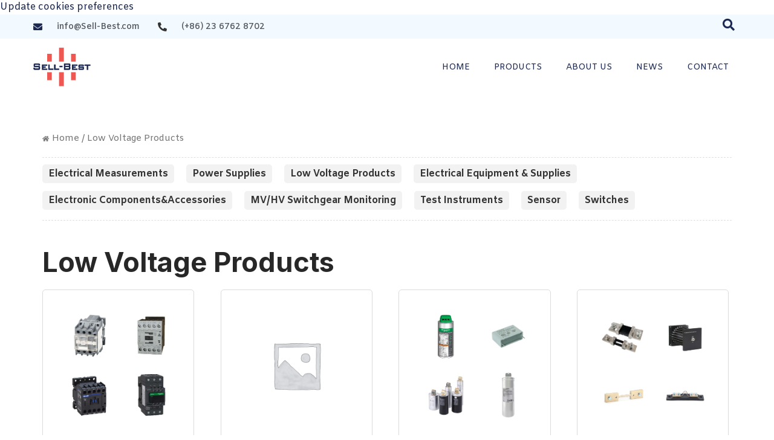

--- FILE ---
content_type: text/html; charset=UTF-8
request_url: https://sell-best.com/product-category/low-voltage-products/
body_size: 33889
content:
<!DOCTYPE html>
<html lang="en-US" prefix="og: https://ogp.me/ns#">
<head><meta charset="UTF-8" /><script>if(navigator.userAgent.match(/MSIE|Internet Explorer/i)||navigator.userAgent.match(/Trident\/7\..*?rv:11/i)){var href=document.location.href;if(!href.match(/[?&]nowprocket/)){if(href.indexOf("?")==-1){if(href.indexOf("#")==-1){document.location.href=href+"?nowprocket=1"}else{document.location.href=href.replace("#","?nowprocket=1#")}}else{if(href.indexOf("#")==-1){document.location.href=href+"&nowprocket=1"}else{document.location.href=href.replace("#","&nowprocket=1#")}}}}</script><script>class RocketLazyLoadScripts{constructor(){this.triggerEvents=["keydown","mousedown","mousemove","touchmove","touchstart","touchend","wheel"],this.userEventHandler=this._triggerListener.bind(this),this.touchStartHandler=this._onTouchStart.bind(this),this.touchMoveHandler=this._onTouchMove.bind(this),this.touchEndHandler=this._onTouchEnd.bind(this),this.clickHandler=this._onClick.bind(this),this.interceptedClicks=[],window.addEventListener("pageshow",(e=>{this.persisted=e.persisted})),window.addEventListener("DOMContentLoaded",(()=>{this._preconnect3rdParties()})),this.delayedScripts={normal:[],async:[],defer:[]},this.allJQueries=[]}_addUserInteractionListener(e){document.hidden?e._triggerListener():(this.triggerEvents.forEach((t=>window.addEventListener(t,e.userEventHandler,{passive:!0}))),window.addEventListener("touchstart",e.touchStartHandler,{passive:!0}),window.addEventListener("mousedown",e.touchStartHandler),document.addEventListener("visibilitychange",e.userEventHandler))}_removeUserInteractionListener(){this.triggerEvents.forEach((e=>window.removeEventListener(e,this.userEventHandler,{passive:!0}))),document.removeEventListener("visibilitychange",this.userEventHandler)}_onTouchStart(e){"HTML"!==e.target.tagName&&(window.addEventListener("touchend",this.touchEndHandler),window.addEventListener("mouseup",this.touchEndHandler),window.addEventListener("touchmove",this.touchMoveHandler,{passive:!0}),window.addEventListener("mousemove",this.touchMoveHandler),e.target.addEventListener("click",this.clickHandler),this._renameDOMAttribute(e.target,"onclick","rocket-onclick"))}_onTouchMove(e){window.removeEventListener("touchend",this.touchEndHandler),window.removeEventListener("mouseup",this.touchEndHandler),window.removeEventListener("touchmove",this.touchMoveHandler,{passive:!0}),window.removeEventListener("mousemove",this.touchMoveHandler),e.target.removeEventListener("click",this.clickHandler),this._renameDOMAttribute(e.target,"rocket-onclick","onclick")}_onTouchEnd(e){window.removeEventListener("touchend",this.touchEndHandler),window.removeEventListener("mouseup",this.touchEndHandler),window.removeEventListener("touchmove",this.touchMoveHandler,{passive:!0}),window.removeEventListener("mousemove",this.touchMoveHandler)}_onClick(e){e.target.removeEventListener("click",this.clickHandler),this._renameDOMAttribute(e.target,"rocket-onclick","onclick"),this.interceptedClicks.push(e),e.preventDefault(),e.stopPropagation(),e.stopImmediatePropagation()}_replayClicks(){window.removeEventListener("touchstart",this.touchStartHandler,{passive:!0}),window.removeEventListener("mousedown",this.touchStartHandler),this.interceptedClicks.forEach((e=>{e.target.dispatchEvent(new MouseEvent("click",{view:e.view,bubbles:!0,cancelable:!0}))}))}_renameDOMAttribute(e,t,n){e.hasAttribute&&e.hasAttribute(t)&&(event.target.setAttribute(n,event.target.getAttribute(t)),event.target.removeAttribute(t))}_triggerListener(){this._removeUserInteractionListener(this),"loading"===document.readyState?document.addEventListener("DOMContentLoaded",this._loadEverythingNow.bind(this)):this._loadEverythingNow()}_preconnect3rdParties(){let e=[];document.querySelectorAll("script[type=rocketlazyloadscript]").forEach((t=>{if(t.hasAttribute("src")){const n=new URL(t.src).origin;n!==location.origin&&e.push({src:n,crossOrigin:t.crossOrigin||"module"===t.getAttribute("data-rocket-type")})}})),e=[...new Map(e.map((e=>[JSON.stringify(e),e]))).values()],this._batchInjectResourceHints(e,"preconnect")}async _loadEverythingNow(){this.lastBreath=Date.now(),this._delayEventListeners(),this._delayJQueryReady(this),this._handleDocumentWrite(),this._registerAllDelayedScripts(),this._preloadAllScripts(),await this._loadScriptsFromList(this.delayedScripts.normal),await this._loadScriptsFromList(this.delayedScripts.defer),await this._loadScriptsFromList(this.delayedScripts.async);try{await this._triggerDOMContentLoaded(),await this._triggerWindowLoad()}catch(e){}window.dispatchEvent(new Event("rocket-allScriptsLoaded")),this._replayClicks()}_registerAllDelayedScripts(){document.querySelectorAll("script[type=rocketlazyloadscript]").forEach((e=>{e.hasAttribute("src")?e.hasAttribute("async")&&!1!==e.async?this.delayedScripts.async.push(e):e.hasAttribute("defer")&&!1!==e.defer||"module"===e.getAttribute("data-rocket-type")?this.delayedScripts.defer.push(e):this.delayedScripts.normal.push(e):this.delayedScripts.normal.push(e)}))}async _transformScript(e){return await this._littleBreath(),new Promise((t=>{const n=document.createElement("script");[...e.attributes].forEach((e=>{let t=e.nodeName;"type"!==t&&("data-rocket-type"===t&&(t="type"),n.setAttribute(t,e.nodeValue))})),e.hasAttribute("src")?(n.addEventListener("load",t),n.addEventListener("error",t)):(n.text=e.text,t());try{e.parentNode.replaceChild(n,e)}catch(e){t()}}))}async _loadScriptsFromList(e){const t=e.shift();return t?(await this._transformScript(t),this._loadScriptsFromList(e)):Promise.resolve()}_preloadAllScripts(){this._batchInjectResourceHints([...this.delayedScripts.normal,...this.delayedScripts.defer,...this.delayedScripts.async],"preload")}_batchInjectResourceHints(e,t){var n=document.createDocumentFragment();e.forEach((e=>{if(e.src){const i=document.createElement("link");i.href=e.src,i.rel=t,"preconnect"!==t&&(i.as="script"),e.getAttribute&&"module"===e.getAttribute("data-rocket-type")&&(i.crossOrigin=!0),e.crossOrigin&&(i.crossOrigin=e.crossOrigin),n.appendChild(i)}})),document.head.appendChild(n)}_delayEventListeners(){let e={};function t(t,n){!function(t){function n(n){return e[t].eventsToRewrite.indexOf(n)>=0?"rocket-"+n:n}e[t]||(e[t]={originalFunctions:{add:t.addEventListener,remove:t.removeEventListener},eventsToRewrite:[]},t.addEventListener=function(){arguments[0]=n(arguments[0]),e[t].originalFunctions.add.apply(t,arguments)},t.removeEventListener=function(){arguments[0]=n(arguments[0]),e[t].originalFunctions.remove.apply(t,arguments)})}(t),e[t].eventsToRewrite.push(n)}function n(e,t){let n=e[t];Object.defineProperty(e,t,{get:()=>n||function(){},set(i){e["rocket"+t]=n=i}})}t(document,"DOMContentLoaded"),t(window,"DOMContentLoaded"),t(window,"load"),t(window,"pageshow"),t(document,"readystatechange"),n(document,"onreadystatechange"),n(window,"onload"),n(window,"onpageshow")}_delayJQueryReady(e){let t=window.jQuery;Object.defineProperty(window,"jQuery",{get:()=>t,set(n){if(n&&n.fn&&!e.allJQueries.includes(n)){n.fn.ready=n.fn.init.prototype.ready=function(t){e.domReadyFired?t.bind(document)(n):document.addEventListener("rocket-DOMContentLoaded",(()=>t.bind(document)(n)))};const t=n.fn.on;n.fn.on=n.fn.init.prototype.on=function(){if(this[0]===window){function e(e){return e.split(" ").map((e=>"load"===e||0===e.indexOf("load.")?"rocket-jquery-load":e)).join(" ")}"string"==typeof arguments[0]||arguments[0]instanceof String?arguments[0]=e(arguments[0]):"object"==typeof arguments[0]&&Object.keys(arguments[0]).forEach((t=>{delete Object.assign(arguments[0],{[e(t)]:arguments[0][t]})[t]}))}return t.apply(this,arguments),this},e.allJQueries.push(n)}t=n}})}async _triggerDOMContentLoaded(){this.domReadyFired=!0,await this._littleBreath(),document.dispatchEvent(new Event("rocket-DOMContentLoaded")),await this._littleBreath(),window.dispatchEvent(new Event("rocket-DOMContentLoaded")),await this._littleBreath(),document.dispatchEvent(new Event("rocket-readystatechange")),await this._littleBreath(),document.rocketonreadystatechange&&document.rocketonreadystatechange()}async _triggerWindowLoad(){await this._littleBreath(),window.dispatchEvent(new Event("rocket-load")),await this._littleBreath(),window.rocketonload&&window.rocketonload(),await this._littleBreath(),this.allJQueries.forEach((e=>e(window).trigger("rocket-jquery-load"))),await this._littleBreath();const e=new Event("rocket-pageshow");e.persisted=this.persisted,window.dispatchEvent(e),await this._littleBreath(),window.rocketonpageshow&&window.rocketonpageshow({persisted:this.persisted})}_handleDocumentWrite(){const e=new Map;document.write=document.writeln=function(t){const n=document.currentScript,i=document.createRange(),r=n.parentElement;let o=e.get(n);void 0===o&&(o=n.nextSibling,e.set(n,o));const s=document.createDocumentFragment();i.setStart(s,0),s.appendChild(i.createContextualFragment(t)),r.insertBefore(s,o)}}async _littleBreath(){Date.now()-this.lastBreath>45&&(await this._requestAnimFrame(),this.lastBreath=Date.now())}async _requestAnimFrame(){return document.hidden?new Promise((e=>setTimeout(e))):new Promise((e=>requestAnimationFrame(e)))}static run(){const e=new RocketLazyLoadScripts;e._addUserInteractionListener(e)}}RocketLazyLoadScripts.run();</script>
	
	<meta name="viewport" content="width=device-width, initial-scale=1, maximum-scale=1" />
	<link rel="profile" href="http://gmpg.org/xfn/11" />
	<link rel="pingback" href="https://sell-best.com/xmlrpc.php" />
	
<!-- Search Engine Optimization by Rank Math - https://rankmath.com/ -->
<title>Low Voltage Products - Sell-Best</title><link rel="preload" as="style" href="https://fonts.googleapis.com/css?family=Inter%3A100%2C100italic%2C200%2C200italic%2C300%2C300italic%2C400%2C400italic%2C500%2C500italic%2C600%2C600italic%2C700%2C700italic%2C800%2C800italic%2C900%2C900italic%7CAmiko%3A100%2C100italic%2C200%2C200italic%2C300%2C300italic%2C400%2C400italic%2C500%2C500italic%2C600%2C600italic%2C700%2C700italic%2C800%2C800italic%2C900%2C900italic&#038;display=swap" /><link rel="stylesheet" href="https://fonts.googleapis.com/css?family=Inter%3A100%2C100italic%2C200%2C200italic%2C300%2C300italic%2C400%2C400italic%2C500%2C500italic%2C600%2C600italic%2C700%2C700italic%2C800%2C800italic%2C900%2C900italic%7CAmiko%3A100%2C100italic%2C200%2C200italic%2C300%2C300italic%2C400%2C400italic%2C500%2C500italic%2C600%2C600italic%2C700%2C700italic%2C800%2C800italic%2C900%2C900italic&#038;display=swap" media="print" onload="this.media='all'" /><noscript><link rel="stylesheet" href="https://fonts.googleapis.com/css?family=Inter%3A100%2C100italic%2C200%2C200italic%2C300%2C300italic%2C400%2C400italic%2C500%2C500italic%2C600%2C600italic%2C700%2C700italic%2C800%2C800italic%2C900%2C900italic%7CAmiko%3A100%2C100italic%2C200%2C200italic%2C300%2C300italic%2C400%2C400italic%2C500%2C500italic%2C600%2C600italic%2C700%2C700italic%2C800%2C800italic%2C900%2C900italic&#038;display=swap" /></noscript><link rel="stylesheet" href="https://sell-best.com/wp-content/cache/min/1/e5a4ec61733a0d97f36b75a0182f3e4b.css" media="all" data-minify="1" />
<meta name="robots" content="index, follow, max-snippet:-1, max-video-preview:-1, max-image-preview:large"/>
<link rel="canonical" href="https://sell-best.com/product-category/low-voltage-products/" />
<link rel="next" href="https://sell-best.com/product-category/low-voltage-products/page/2/" />
<meta property="og:locale" content="en_US" />
<meta property="og:type" content="article" />
<meta property="og:title" content="Low Voltage Products - Sell-Best" />
<meta property="og:url" content="https://sell-best.com/product-category/low-voltage-products/" />
<meta property="og:site_name" content="6088 赛百思" />
<meta property="og:image" content="https://sell-best.com/wp-content/uploads/2023/08/Low-Voltage-Products.jpg" />
<meta property="og:image:secure_url" content="https://sell-best.com/wp-content/uploads/2023/08/Low-Voltage-Products.jpg" />
<meta property="og:image:width" content="800" />
<meta property="og:image:height" content="800" />
<meta property="og:image:alt" content="Low Voltage Products" />
<meta property="og:image:type" content="image/jpeg" />
<meta name="twitter:card" content="summary_large_image" />
<meta name="twitter:title" content="Low Voltage Products - Sell-Best" />
<script type="application/ld+json" class="rank-math-schema">{"@context":"https://schema.org","@graph":[{"@type":"Organization","@id":"https://sell-best.com/#organization","name":"6088 \u8d5b\u767e\u601d"},{"@type":"WebSite","@id":"https://sell-best.com/#website","url":"https://sell-best.com","name":"6088 \u8d5b\u767e\u601d","publisher":{"@id":"https://sell-best.com/#organization"},"inLanguage":"en-US"},{"@type":"BreadcrumbList","@id":"https://sell-best.com/product-category/low-voltage-products/#breadcrumb","itemListElement":[{"@type":"ListItem","position":"1","item":{"@id":"https://sell-best.com","name":"Home"}},{"@type":"ListItem","position":"2","item":{"@id":"https://sell-best.com/product-category/low-voltage-products/","name":"Low Voltage Products"}}]},{"@type":"CollectionPage","@id":"https://sell-best.com/product-category/low-voltage-products/#webpage","url":"https://sell-best.com/product-category/low-voltage-products/","name":"Low Voltage Products - Sell-Best","isPartOf":{"@id":"https://sell-best.com/#website"},"inLanguage":"en-US","breadcrumb":{"@id":"https://sell-best.com/product-category/low-voltage-products/#breadcrumb"}}]}</script>
<!-- /Rank Math WordPress SEO plugin -->

<link href='https://fonts.gstatic.com' crossorigin rel='preconnect' />
<link rel="alternate" type="application/rss+xml" title="Sell-Best &raquo; Feed" href="https://sell-best.com/feed/" />
<link rel="alternate" type="application/rss+xml" title="Sell-Best &raquo; Comments Feed" href="https://sell-best.com/comments/feed/" />
<link rel="alternate" type="application/rss+xml" title="Sell-Best &raquo; Low Voltage Products Category Feed" href="https://sell-best.com/product-category/low-voltage-products/feed/" />
<style id='wp-img-auto-sizes-contain-inline-css'>
img:is([sizes=auto i],[sizes^="auto," i]){contain-intrinsic-size:3000px 1500px}
/*# sourceURL=wp-img-auto-sizes-contain-inline-css */
</style>

<style id='wp-emoji-styles-inline-css'>

	img.wp-smiley, img.emoji {
		display: inline !important;
		border: none !important;
		box-shadow: none !important;
		height: 1em !important;
		width: 1em !important;
		margin: 0 0.07em !important;
		vertical-align: -0.1em !important;
		background: none !important;
		padding: 0 !important;
	}
/*# sourceURL=wp-emoji-styles-inline-css */
</style>

<style id='global-styles-inline-css'>
:root{--wp--preset--aspect-ratio--square: 1;--wp--preset--aspect-ratio--4-3: 4/3;--wp--preset--aspect-ratio--3-4: 3/4;--wp--preset--aspect-ratio--3-2: 3/2;--wp--preset--aspect-ratio--2-3: 2/3;--wp--preset--aspect-ratio--16-9: 16/9;--wp--preset--aspect-ratio--9-16: 9/16;--wp--preset--color--black: #000000;--wp--preset--color--cyan-bluish-gray: #abb8c3;--wp--preset--color--white: #ffffff;--wp--preset--color--pale-pink: #f78da7;--wp--preset--color--vivid-red: #cf2e2e;--wp--preset--color--luminous-vivid-orange: #ff6900;--wp--preset--color--luminous-vivid-amber: #fcb900;--wp--preset--color--light-green-cyan: #7bdcb5;--wp--preset--color--vivid-green-cyan: #00d084;--wp--preset--color--pale-cyan-blue: #8ed1fc;--wp--preset--color--vivid-cyan-blue: #0693e3;--wp--preset--color--vivid-purple: #9b51e0;--wp--preset--gradient--vivid-cyan-blue-to-vivid-purple: linear-gradient(135deg,rgb(6,147,227) 0%,rgb(155,81,224) 100%);--wp--preset--gradient--light-green-cyan-to-vivid-green-cyan: linear-gradient(135deg,rgb(122,220,180) 0%,rgb(0,208,130) 100%);--wp--preset--gradient--luminous-vivid-amber-to-luminous-vivid-orange: linear-gradient(135deg,rgb(252,185,0) 0%,rgb(255,105,0) 100%);--wp--preset--gradient--luminous-vivid-orange-to-vivid-red: linear-gradient(135deg,rgb(255,105,0) 0%,rgb(207,46,46) 100%);--wp--preset--gradient--very-light-gray-to-cyan-bluish-gray: linear-gradient(135deg,rgb(238,238,238) 0%,rgb(169,184,195) 100%);--wp--preset--gradient--cool-to-warm-spectrum: linear-gradient(135deg,rgb(74,234,220) 0%,rgb(151,120,209) 20%,rgb(207,42,186) 40%,rgb(238,44,130) 60%,rgb(251,105,98) 80%,rgb(254,248,76) 100%);--wp--preset--gradient--blush-light-purple: linear-gradient(135deg,rgb(255,206,236) 0%,rgb(152,150,240) 100%);--wp--preset--gradient--blush-bordeaux: linear-gradient(135deg,rgb(254,205,165) 0%,rgb(254,45,45) 50%,rgb(107,0,62) 100%);--wp--preset--gradient--luminous-dusk: linear-gradient(135deg,rgb(255,203,112) 0%,rgb(199,81,192) 50%,rgb(65,88,208) 100%);--wp--preset--gradient--pale-ocean: linear-gradient(135deg,rgb(255,245,203) 0%,rgb(182,227,212) 50%,rgb(51,167,181) 100%);--wp--preset--gradient--electric-grass: linear-gradient(135deg,rgb(202,248,128) 0%,rgb(113,206,126) 100%);--wp--preset--gradient--midnight: linear-gradient(135deg,rgb(2,3,129) 0%,rgb(40,116,252) 100%);--wp--preset--font-size--small: 13px;--wp--preset--font-size--medium: 20px;--wp--preset--font-size--large: 36px;--wp--preset--font-size--x-large: 42px;--wp--preset--spacing--20: 0.44rem;--wp--preset--spacing--30: 0.67rem;--wp--preset--spacing--40: 1rem;--wp--preset--spacing--50: 1.5rem;--wp--preset--spacing--60: 2.25rem;--wp--preset--spacing--70: 3.38rem;--wp--preset--spacing--80: 5.06rem;--wp--preset--shadow--natural: 6px 6px 9px rgba(0, 0, 0, 0.2);--wp--preset--shadow--deep: 12px 12px 50px rgba(0, 0, 0, 0.4);--wp--preset--shadow--sharp: 6px 6px 0px rgba(0, 0, 0, 0.2);--wp--preset--shadow--outlined: 6px 6px 0px -3px rgb(255, 255, 255), 6px 6px rgb(0, 0, 0);--wp--preset--shadow--crisp: 6px 6px 0px rgb(0, 0, 0);}:where(.is-layout-flex){gap: 0.5em;}:where(.is-layout-grid){gap: 0.5em;}body .is-layout-flex{display: flex;}.is-layout-flex{flex-wrap: wrap;align-items: center;}.is-layout-flex > :is(*, div){margin: 0;}body .is-layout-grid{display: grid;}.is-layout-grid > :is(*, div){margin: 0;}:where(.wp-block-columns.is-layout-flex){gap: 2em;}:where(.wp-block-columns.is-layout-grid){gap: 2em;}:where(.wp-block-post-template.is-layout-flex){gap: 1.25em;}:where(.wp-block-post-template.is-layout-grid){gap: 1.25em;}.has-black-color{color: var(--wp--preset--color--black) !important;}.has-cyan-bluish-gray-color{color: var(--wp--preset--color--cyan-bluish-gray) !important;}.has-white-color{color: var(--wp--preset--color--white) !important;}.has-pale-pink-color{color: var(--wp--preset--color--pale-pink) !important;}.has-vivid-red-color{color: var(--wp--preset--color--vivid-red) !important;}.has-luminous-vivid-orange-color{color: var(--wp--preset--color--luminous-vivid-orange) !important;}.has-luminous-vivid-amber-color{color: var(--wp--preset--color--luminous-vivid-amber) !important;}.has-light-green-cyan-color{color: var(--wp--preset--color--light-green-cyan) !important;}.has-vivid-green-cyan-color{color: var(--wp--preset--color--vivid-green-cyan) !important;}.has-pale-cyan-blue-color{color: var(--wp--preset--color--pale-cyan-blue) !important;}.has-vivid-cyan-blue-color{color: var(--wp--preset--color--vivid-cyan-blue) !important;}.has-vivid-purple-color{color: var(--wp--preset--color--vivid-purple) !important;}.has-black-background-color{background-color: var(--wp--preset--color--black) !important;}.has-cyan-bluish-gray-background-color{background-color: var(--wp--preset--color--cyan-bluish-gray) !important;}.has-white-background-color{background-color: var(--wp--preset--color--white) !important;}.has-pale-pink-background-color{background-color: var(--wp--preset--color--pale-pink) !important;}.has-vivid-red-background-color{background-color: var(--wp--preset--color--vivid-red) !important;}.has-luminous-vivid-orange-background-color{background-color: var(--wp--preset--color--luminous-vivid-orange) !important;}.has-luminous-vivid-amber-background-color{background-color: var(--wp--preset--color--luminous-vivid-amber) !important;}.has-light-green-cyan-background-color{background-color: var(--wp--preset--color--light-green-cyan) !important;}.has-vivid-green-cyan-background-color{background-color: var(--wp--preset--color--vivid-green-cyan) !important;}.has-pale-cyan-blue-background-color{background-color: var(--wp--preset--color--pale-cyan-blue) !important;}.has-vivid-cyan-blue-background-color{background-color: var(--wp--preset--color--vivid-cyan-blue) !important;}.has-vivid-purple-background-color{background-color: var(--wp--preset--color--vivid-purple) !important;}.has-black-border-color{border-color: var(--wp--preset--color--black) !important;}.has-cyan-bluish-gray-border-color{border-color: var(--wp--preset--color--cyan-bluish-gray) !important;}.has-white-border-color{border-color: var(--wp--preset--color--white) !important;}.has-pale-pink-border-color{border-color: var(--wp--preset--color--pale-pink) !important;}.has-vivid-red-border-color{border-color: var(--wp--preset--color--vivid-red) !important;}.has-luminous-vivid-orange-border-color{border-color: var(--wp--preset--color--luminous-vivid-orange) !important;}.has-luminous-vivid-amber-border-color{border-color: var(--wp--preset--color--luminous-vivid-amber) !important;}.has-light-green-cyan-border-color{border-color: var(--wp--preset--color--light-green-cyan) !important;}.has-vivid-green-cyan-border-color{border-color: var(--wp--preset--color--vivid-green-cyan) !important;}.has-pale-cyan-blue-border-color{border-color: var(--wp--preset--color--pale-cyan-blue) !important;}.has-vivid-cyan-blue-border-color{border-color: var(--wp--preset--color--vivid-cyan-blue) !important;}.has-vivid-purple-border-color{border-color: var(--wp--preset--color--vivid-purple) !important;}.has-vivid-cyan-blue-to-vivid-purple-gradient-background{background: var(--wp--preset--gradient--vivid-cyan-blue-to-vivid-purple) !important;}.has-light-green-cyan-to-vivid-green-cyan-gradient-background{background: var(--wp--preset--gradient--light-green-cyan-to-vivid-green-cyan) !important;}.has-luminous-vivid-amber-to-luminous-vivid-orange-gradient-background{background: var(--wp--preset--gradient--luminous-vivid-amber-to-luminous-vivid-orange) !important;}.has-luminous-vivid-orange-to-vivid-red-gradient-background{background: var(--wp--preset--gradient--luminous-vivid-orange-to-vivid-red) !important;}.has-very-light-gray-to-cyan-bluish-gray-gradient-background{background: var(--wp--preset--gradient--very-light-gray-to-cyan-bluish-gray) !important;}.has-cool-to-warm-spectrum-gradient-background{background: var(--wp--preset--gradient--cool-to-warm-spectrum) !important;}.has-blush-light-purple-gradient-background{background: var(--wp--preset--gradient--blush-light-purple) !important;}.has-blush-bordeaux-gradient-background{background: var(--wp--preset--gradient--blush-bordeaux) !important;}.has-luminous-dusk-gradient-background{background: var(--wp--preset--gradient--luminous-dusk) !important;}.has-pale-ocean-gradient-background{background: var(--wp--preset--gradient--pale-ocean) !important;}.has-electric-grass-gradient-background{background: var(--wp--preset--gradient--electric-grass) !important;}.has-midnight-gradient-background{background: var(--wp--preset--gradient--midnight) !important;}.has-small-font-size{font-size: var(--wp--preset--font-size--small) !important;}.has-medium-font-size{font-size: var(--wp--preset--font-size--medium) !important;}.has-large-font-size{font-size: var(--wp--preset--font-size--large) !important;}.has-x-large-font-size{font-size: var(--wp--preset--font-size--x-large) !important;}
/*# sourceURL=global-styles-inline-css */
</style>

<style id='classic-theme-styles-inline-css'>
/*! This file is auto-generated */
.wp-block-button__link{color:#fff;background-color:#32373c;border-radius:9999px;box-shadow:none;text-decoration:none;padding:calc(.667em + 2px) calc(1.333em + 2px);font-size:1.125em}.wp-block-file__button{background:#32373c;color:#fff;text-decoration:none}
/*# sourceURL=/wp-includes/css/classic-themes.min.css */
</style>


<link rel='stylesheet' id='woocommerce-smallscreen-css' href='https://sell-best.com/wp-content/plugins/woocommerce/assets/css/woocommerce-smallscreen.css?ver=8.0.1' media='only screen and (max-width: 768px)' />

<style id='woocommerce-inline-inline-css'>
.woocommerce form .form-row .required { visibility: visible; }
/*# sourceURL=woocommerce-inline-inline-css */
</style>



<link rel='stylesheet' id='elementor-post-18-css' href='https://sell-best.com/wp-content/uploads/elementor/css/post-18.css?ver=1692077809' media='all' />




<link rel="preconnect" href="https://fonts.gstatic.com/" crossorigin><!--n2css--><script type="rocketlazyloadscript" src="https://sell-best.com/wp-includes/js/jquery/jquery.min.js?ver=3.7.1" id="jquery-core-js" defer></script>
<script type="rocketlazyloadscript" src="https://sell-best.com/wp-includes/js/jquery/jquery-migrate.min.js?ver=3.4.1" id="jquery-migrate-js" defer></script>
<link rel="https://api.w.org/" href="https://sell-best.com/wp-json/" /><link rel="alternate" title="JSON" type="application/json" href="https://sell-best.com/wp-json/wp/v2/product_cat/36" /><link rel="EditURI" type="application/rsd+xml" title="RSD" href="https://sell-best.com/xmlrpc.php?rsd" />
<meta name="generator" content="WordPress 6.9" />
<!-- Google tag (gtag.js) -->
<script type="rocketlazyloadscript">
window.dataLayer = window.dataLayer || [];
function gtag(){
    dataLayer.push(arguments);
}
gtag('consent', 'default', {
    'ad_storage': 'denied',
    'ad_user_data': 'denied',
    'ad_personalization': 'denied',
    'analytics_storage': 'denied'
});
</script>

<script type="rocketlazyloadscript" async src="https://www.googletagmanager.com/gtag/js?id=AW-10883386910"></script>
<script type="rocketlazyloadscript">
window.dataLayer = window.dataLayer || [];
function gtag(){dataLayer.push(arguments);}
gtag('js', new Date());

gtag('config', 'AW-10883386910');

</script>
<script type="rocketlazyloadscript">
window.addEventListener('load', function () {
document.querySelectorAll('input[type="submit"],button[type="button"],button[type="submit"]').forEach(function (e) {
e.addEventListener('click', function () {
var name = document.querySelector('input[name*="names[first_name]"]').value;
var email = document.querySelector('input[name*="email"]').value;
var message = document.querySelector('textarea[name*="message"]').value;
var mailformat = /^\w+([\.-]?\w+)*@\w+([\.-]?\w+)*(\.\w{2,3})+$/;
if (email != "" && email.match(mailformat) && name != ""&& message != "") {
gtag('event', 'conversion', {'send_to': 'AW-10883386910/AJ76CPuw6sYDEJ6czcUo'});
}
})
})
})
</script>

<script type="rocketlazyloadscript">
window.addEventListener('load', function() {
document.querySelectorAll("a[href*='mailto']").forEach(button => {
button.addEventListener("click", () => {
gtag('event', 'conversion', {'send_to': 'AW-10883386910/vmRCCLGXt8YDEJ6czcUo'});
});
});
});
</script>

<script type="rocketlazyloadscript">
window.addEventListener('load', function() {
document.querySelectorAll("a[href*='tel:']").forEach(button => {
button.addEventListener("click", () => {
gtag('event', 'conversion', {'send_to': 'AW-10883386910/gsNyCKC46sYDEJ6czcUo'});
});
});
});
</script>
<script type="rocketlazyloadscript">
  window.addEventListener('load', function(event){
      document.querySelectorAll('[class="elementor-icon-list-item elementor-inline-item"]').forEach(function(e){
          e.addEventListener('copy', function(){
            gtag('event', 'conversion', {'send_to': 'AW-10883386910/vmRCCLGXt8YDEJ6czcUo'});
          });
      });
  });
</script>

<!-- Cookie Consent by TermsFeed https://www.TermsFeed.com -->
<script type="rocketlazyloadscript" data-minify="1" data-rocket-type="text/javascript" src="https://sell-best.com/wp-content/cache/min/1/public/cookie-consent/4.1.0/cookie-consent.js?ver=1733469517" charset="UTF-8" defer></script>
<script type="rocketlazyloadscript" data-rocket-type="text/javascript" charset="UTF-8">
document.addEventListener('DOMContentLoaded', function () {
    cookieconsent.run({
        "notice_banner_type":"simple",
        "consent_type":"express",
        "palette":"light",
        "language":"en",
        "page_load_consent_levels":[
            "strictly-necessary"
        ],
        "notice_banner_reject_button_hide":false,
        "preferences_center_close_button_hide":false,
        "page_refresh_confirmation_buttons":false,
        
        "callbacks": {
            "scripts_specific_loaded": (level) => {
                switch(level) {
                    case 'targeting':
                        gtag('consent', 'update', {
                            'ad_storage': 'granted',
                            'ad_user_data': 'granted',
                            'ad_personalization': 'granted',
                            'analytics_storage': 'granted'
                        });
                        break;
                }
            }
        },
        "callbacks_force": true
        
    });
});
</script>

<noscript>Free cookie consent management tool by <a href="https://www.termsfeed.com/">TermsFeed</a></noscript>
<!-- End Cookie Consent by TermsFeed https://www.TermsFeed.com -->





<!-- Below is the link that users can use to open Preferences Center to change their preferences. Do not modify the ID parameter. Place it where appropriate, style it as needed. -->

<a href="#" id="open_preferences_center">Update cookies preferences</a>	<noscript><style>.woocommerce-product-gallery{ opacity: 1 !important; }</style></noscript>
	<meta name="generator" content="Elementor 3.15.2; features: e_dom_optimization, e_optimized_assets_loading, e_optimized_css_loading, additional_custom_breakpoints; settings: css_print_method-external, google_font-enabled, font_display-swap">
<style class="wpcode-css-snippet">mark.count {
    background-color: #f0ffff00;
}</style><style class="wpcode-css-snippet">.category-custom-content {
    margin: 20px 0px 90px 0px;
}</style><style class="wpcode-css-snippet">@media (max-width: 767px){
.woocommerce ul.products[class*=columns-] li.product, .woocommerce-page ul.products[class*=columns-] li.product {
    width: 100%;
    float: none;
    margin: 0 0 2.992em;
}
}</style><style class="wpcode-css-snippet">.Best-Seller-Product mark.count {
    display: none;
}

.Best-Seller-Product .woocommerce ul.products li.product .woocommerce-loop-category__title {
    height: 90px;
    overflow: hidden;
    text-overflow: ellipsis;
    display: -webkit-box;
    -webkit-box-orient: vertical;
    -webkit-line-clamp: 2;
}</style><!-- Google tag (gtag.js) --> <script type="rocketlazyloadscript" async src="https://www.googletagmanager.com/gtag/js?id=G-80Q196FRZN"></script> <script type="rocketlazyloadscript"> window.dataLayer = window.dataLayer || []; function gtag(){dataLayer.push(arguments);} gtag('js', new Date()); gtag('config', 'G-80Q196FRZN'); </script><style class="wpcode-css-snippet">#menu-product-archive-menu {
  display: flex;
  flex-wrap: wrap;
  list-style: none;
  padding: 0;
  margin: 0;
	margin-bottom: 20px;
	border-bottom: 1px dashed #dfdfdf;
}

#menu-product-archive-menu li {
  margin-right: 20px;
	margin-bottom: 20px;
}

#menu-product-archive-menu li:last-child {
  margin-right: 0;
}

#menu-product-archive-menu li a {
  text-decoration: none;
  color: #333;
  font-weight: bold;
  padding: 5px 10px;
  border-radius: 5px;
  background-color: #f2f2f2;
  transition: background-color 0.3s ease;
}

#menu-product-archive-menu li a:hover {
  background-color: #ccc;
}
</style><style class="wpcode-css-snippet">.naibabutton {
    background-color: #1C2953;
border: 0 solid #000000;
border-radius: 5px;
box-shadow: none;
box-sizing: content-box;
color: #FFFFFF !important;
display: inline-block;
letter-spacing: 1px;
line-height: 1.5;
opacity: 1;
outline: 0;
padding: 1em 2em;
text-align: center;
text-decoration: none;
text-shadow: none;
text-transform: none;
transition: none 0s;
visibility: visible;
white-space: nowrap;
word-spacing: normal;
}
.naibabutton:hover{
	background-color: #0C376B;
}</style><style class="wpcode-css-snippet">.elementor-widget.elementor-align-left .elementor-icon-list-item a {
    text-decoration: none;
}</style><style class="wpcode-css-snippet">.jkit-menu .sub-menu li a {
    text-transform: capitalize !important;
}</style><style class="wpcode-css-snippet">.search .page-content {
    display: grid;
    grid-template-columns: repeat(3, 1fr);
    grid-gap: 20px;
}
.search article {
    border: 1px solid #ccc;
    padding: 20px;
    border-radius: 5px;
}

.search main#content {
    margin-top: 50px;
    margin-bottom: 50px;
	min-height: 600px;
}

@media (max-width: 767px) {
 .search .page-content {
    grid-template-columns: 1fr;
  }
}
.jkit-search-panel input:not([type=submit]) {
    color: #1c2953 !important;
}</style><style class="wpcode-css-snippet">div#n2-ss-1 .n2-style-0cc1da4b238d1ad4c2a220724eef154f-dot.n2-active, div#n2-ss-1 .n2-style-0cc1da4b238d1ad4c2a220724eef154f-dot:HOVER, div#n2-ss-1 .n2-style-0cc1da4b238d1ad4c2a220724eef154f-dot:FOCUS {
    background: #1c2953;
    border: 2px solid #1c2953;
}</style><style class="wpcode-css-snippet">.post-template-default.single.single-post main#content {
    margin-bottom: 100px;
    margin-top: 100px;
}

.post-template-default.single.single-post main#content:hover {
    box-shadow: none;
}
</style><style class="wpcode-css-snippet">h1.woocommerce-products-header__title.page-title {
    margin-top: 40px;
}
.woocommerce div.product .woocommerce-tabs .panel h3 {
    margin-top: 30px;
}
.woocommerce .woocommerce-ordering {
    margin: -10px 0px 60px 0px;
}

.woocommerce .woocommerce-breadcrumb {
    margin: 4em 0 1em;
    border-bottom: 1px dashed #dfdfdf;
    padding-bottom: 20px;
}

.woocommerce .woocommerce-breadcrumb::before {
    font-size:10px;
    content: "\f015";
    font-family: "Font Awesome 5 Free";
    font-weight: 900;
    display:inline-block;
    padding-right:5px;
}

.woocommerce ul.products li.product .button {
    display: none;
}

.woocommerce ul.products li.product {
    border: 1px solid #dbdbdb;
    -webkit-transition: all .4s ease;
    transition: all .4s ease;
    border-radius: 5px 5px 5px 5px;
}

.woocommerce ul.products li.product:hover {
    border: 1px solid #1c2953;
}

.woocommerce ul.products li.product a img {
     -webkit-transition: all .4s ease;
    transition: all .4s ease;
}

.woocommerce ul.products li.product a img:hover {
     transform: scale(1.1);
    -webkit-transform: scale(1.1);
    -moz-transform: scale(1.1);
}

.woocommerce ul.products li.product, .woocommerce-page ul.products li.product {
    overflow: hidden;
	 padding: 15px;
}

.woocommerce ul.products li.product .woocommerce-placeholder {
    border: 0px;
}

.product_meta {
    display: none;
}

.woocommerce ul.products li.product .woocommerce-loop-category__title, .woocommerce ul.products li.product .woocommerce-loop-product__title, .woocommerce ul.products li.product h3 {
    height: 50px;
	 overflow: hidden;
   text-overflow: ellipsis;
   display: -webkit-box;
	-webkit-box-orient: vertical;
   -webkit-line-clamp: 2;
}

</style><style class="wpcode-css-snippet">.post.type-post.status-publish.format-standard.has-post-thumbnail.hentry.category-blog {
    -webkit-transition: all .4s ease;
    transition: all .4s ease;
}

.post.type-post.status-publish.format-standard.has-post-thumbnail.hentry.category-blog:hover {
    box-shadow: 0px 12px 0px 5px #1C2953;
}

</style><link rel="icon" href="https://sell-best.com/wp-content/uploads/2023/05/sell-best-logo-100x100.png" sizes="32x32" />
<link rel="icon" href="https://sell-best.com/wp-content/uploads/2023/05/sell-best-logo.png" sizes="192x192" />
<link rel="apple-touch-icon" href="https://sell-best.com/wp-content/uploads/2023/05/sell-best-logo.png" />
<meta name="msapplication-TileImage" content="https://sell-best.com/wp-content/uploads/2023/05/sell-best-logo.png" />
<noscript><style id="rocket-lazyload-nojs-css">.rll-youtube-player, [data-lazy-src]{display:none !important;}</style></noscript>
<link rel='stylesheet' id='elementor-post-569-css' href='https://sell-best.com/wp-content/uploads/elementor/css/post-569.css?ver=1762331821' media='all' />




<link rel='stylesheet' id='elementor-post-86-css' href='https://sell-best.com/wp-content/uploads/elementor/css/post-86.css?ver=1704698945' media='all' />



</head>

<body class="archive tax-product_cat term-low-voltage-products term-36 wp-theme-hello-elementor theme-hello-elementor woocommerce woocommerce-page woocommerce-no-js jkit-color-scheme elementor-default elementor-kit-18">
<div id="page" class="jkit-template  site">

				<header id="masthead" itemscope="itemscope" itemtype="https://schema.org/WPHeader">
					<style>.elementor-569 .elementor-element.elementor-element-f6b4867 > .elementor-container{max-width:1170px;min-height:40px;}.elementor-569 .elementor-element.elementor-element-f6b4867:not(.elementor-motion-effects-element-type-background), .elementor-569 .elementor-element.elementor-element-f6b4867 > .elementor-motion-effects-container > .elementor-motion-effects-layer{background-color:var( --e-global-color-0dea5b6 );}.elementor-569 .elementor-element.elementor-element-f6b4867{transition:background 0.3s, border 0.3s, border-radius 0.3s, box-shadow 0.3s;margin-top:0px;margin-bottom:0px;}.elementor-569 .elementor-element.elementor-element-f6b4867 > .elementor-background-overlay{transition:background 0.3s, border-radius 0.3s, opacity 0.3s;}.elementor-569 .elementor-element.elementor-element-f6b4867.elementor-section.jkit-sticky-element--enabled.sticky-pinned.jkit-sticky-element-on--down{top:0px;}.elementor-569 .elementor-element.elementor-element-f6b4867.elementor-section.jkit-sticky-element--enabled.sticky-pinned.jkit-sticky-element-on--both{top:0px;bottom:0px;}#wpadminbar ~ .elementor-569 .elementor-element.elementor-element-f6b4867.elementor-section.jkit-sticky-element--enabled.sticky-pinned.jkit-sticky-element-on--down, #wpadminbar ~ * .elementor-569 .elementor-element.elementor-element-f6b4867.elementor-section.jkit-sticky-element--enabled.sticky-pinned.jkit-sticky-element-on--down{top:calc(0px + var(--wpadminbar-height, 0px));}#wpadminbar ~ .elementor-569 .elementor-element.elementor-element-f6b4867.elementor-section.jkit-sticky-element--enabled.sticky-pinned.jkit-sticky-element-on--both, #wpadminbar ~ * .elementor-569 .elementor-element.elementor-element-f6b4867.elementor-section.jkit-sticky-element--enabled.sticky-pinned.jkit-sticky-element-on--both{top:calc(0px + var(--wpadminbar-height, 0px));}.elementor-569 .elementor-element.elementor-element-f6b4867.elementor-section.jkit-sticky-element--enabled.sticky-pinned.jkit-sticky-element-on--up{bottom:0px;}.elementor-569 .elementor-element.elementor-element-f6b4867.elementor-section.jkit-sticky-element--enabled{z-index:1;}.elementor-569 .elementor-element.elementor-element-78b6b68f .elementor-icon-list-items:not(.elementor-inline-items) .elementor-icon-list-item:not(:last-child){padding-bottom:calc(30px/2);}.elementor-569 .elementor-element.elementor-element-78b6b68f .elementor-icon-list-items:not(.elementor-inline-items) .elementor-icon-list-item:not(:first-child){margin-top:calc(30px/2);}.elementor-569 .elementor-element.elementor-element-78b6b68f .elementor-icon-list-items.elementor-inline-items .elementor-icon-list-item{margin-right:calc(30px/2);margin-left:calc(30px/2);}.elementor-569 .elementor-element.elementor-element-78b6b68f .elementor-icon-list-items.elementor-inline-items{margin-right:calc(-30px/2);margin-left:calc(-30px/2);}body.rtl .elementor-569 .elementor-element.elementor-element-78b6b68f .elementor-icon-list-items.elementor-inline-items .elementor-icon-list-item:after{left:calc(-30px/2);}body:not(.rtl) .elementor-569 .elementor-element.elementor-element-78b6b68f .elementor-icon-list-items.elementor-inline-items .elementor-icon-list-item:after{right:calc(-30px/2);}.elementor-569 .elementor-element.elementor-element-78b6b68f .elementor-icon-list-icon i{transition:color 0.3s;}.elementor-569 .elementor-element.elementor-element-78b6b68f .elementor-icon-list-icon svg{transition:fill 0.3s;}.elementor-569 .elementor-element.elementor-element-78b6b68f{--e-icon-list-icon-size:15px;--icon-vertical-offset:0px;width:auto;max-width:auto;}.elementor-569 .elementor-element.elementor-element-78b6b68f .elementor-icon-list-icon{padding-right:15px;}.elementor-569 .elementor-element.elementor-element-78b6b68f .elementor-icon-list-item > .elementor-icon-list-text, .elementor-569 .elementor-element.elementor-element-78b6b68f .elementor-icon-list-item > a{font-family:var( --e-global-typography-accent-font-family ), Sans-serif;font-size:var( --e-global-typography-accent-font-size );font-weight:var( --e-global-typography-accent-font-weight );line-height:var( --e-global-typography-accent-line-height );}.elementor-569 .elementor-element.elementor-element-78b6b68f .elementor-icon-list-text{color:var( --e-global-color-secondary );transition:color 0.3s;}.elementor-569 .elementor-element.elementor-element-78b6b68f > .elementor-widget-container{margin:0px 30px 0px 0px;}.elementor-569 .elementor-element.elementor-element-12777641 .jeg-elementor-kit.jkit-search .jkit-search-modal i{font-size:20px;}.elementor-569 .elementor-element.elementor-element-12777641 .jeg-elementor-kit.jkit-search .jkit-search-modal svg{width:20px;}.elementor-569 .elementor-element.elementor-element-12777641 .jeg-elementor-kit.jkit-search{text-align:right;}.elementor-569 .elementor-element.elementor-element-12777641 .jeg-elementor-kit.jkit-search .jkit-search-modal{padding:0px 0px 0px 0px;text-align:center;width:40px;height:40px;line-height:40px;}.elementor-569 .elementor-element.elementor-element-12777641 .jeg-elementor-kit.jkit-search .jkit-search-panel input:not([type=submit]){background-color:var( --e-global-color-3ae2420 );border-style:solid;border-width:1px 1px 1px 1px;border-color:var( --e-global-color-3ae2420 );border-radius:5px 5px 5px 5px;padding:5px 30px 5px 30px;height:40px;}.elementor-569 .elementor-element.elementor-element-12777641 .jeg-elementor-kit.jkit-search .jkit-search-panel input:not([type=submit])::placeholder{color:var( --e-global-color-text );font-family:var( --e-global-typography-text-font-family ), Sans-serif;font-size:var( --e-global-typography-text-font-size );font-weight:var( --e-global-typography-text-font-weight );}.elementor-569 .elementor-element.elementor-element-12777641 .jeg-elementor-kit.jkit-search .jkit-modal-search-panel .jkit-search-panel{max-width:50%;}.elementor-569 .elementor-element.elementor-element-12777641 .jeg-elementor-kit.jkit-search > .jkit-search-panel{width:50%;}.elementor-569 .elementor-element.elementor-element-12777641 .jeg-elementor-kit.jkit-search .jkit-search-panel .jkit-search-button{color:#F4F4F4;background-color:var( --e-global-color-primary );box-shadow:0px 5px 20px 0px rgba(0, 0, 0, 0.1);border-radius:0px 5px 5px 0px;}.elementor-569 .elementor-element.elementor-element-12777641 .jeg-elementor-kit.jkit-search .jkit-search-panel .jkit-search-button svg{fill:#F4F4F4;}.elementor-569 .elementor-element.elementor-element-12777641{z-index:101;}.elementor-569 .elementor-element.elementor-element-1ce7ce6 > .elementor-container{max-width:1170px;min-height:95px;}.elementor-569 .elementor-element.elementor-element-1ce7ce6:not(.elementor-motion-effects-element-type-background), .elementor-569 .elementor-element.elementor-element-1ce7ce6 > .elementor-motion-effects-container > .elementor-motion-effects-layer{background-color:#FFFFFF;}.elementor-569 .elementor-element.elementor-element-1ce7ce6{transition:background 0.3s, border 0.3s, border-radius 0.3s, box-shadow 0.3s;}.elementor-569 .elementor-element.elementor-element-1ce7ce6 > .elementor-background-overlay{transition:background 0.3s, border-radius 0.3s, opacity 0.3s;}.elementor-bc-flex-widget .elementor-569 .elementor-element.elementor-element-6a16922.elementor-column .elementor-widget-wrap{align-items:center;}.elementor-569 .elementor-element.elementor-element-6a16922.elementor-column.elementor-element[data-element_type="column"] > .elementor-widget-wrap.elementor-element-populated{align-content:center;align-items:center;}.elementor-569 .elementor-element.elementor-element-d1493c3{text-align:left;}.elementor-569 .elementor-element.elementor-element-d1493c3 img{width:95px;}.elementor-bc-flex-widget .elementor-569 .elementor-element.elementor-element-9bdc810.elementor-column .elementor-widget-wrap{align-items:center;}.elementor-569 .elementor-element.elementor-element-9bdc810.elementor-column.elementor-element[data-element_type="column"] > .elementor-widget-wrap.elementor-element-populated{align-content:center;align-items:center;}.elementor-569 .elementor-element.elementor-element-9bdc810.elementor-column > .elementor-widget-wrap{justify-content:flex-end;}.elementor-569 .elementor-element.elementor-element-4bfdb95 .elementor-menu-toggle{margin-left:auto;}.elementor-569 .elementor-element.elementor-element-4bfdb95 .elementor-nav-menu .elementor-item{font-size:14px;text-transform:uppercase;line-height:21px;}.elementor-569 .elementor-element.elementor-element-4bfdb95 .elementor-nav-menu--main:not(.e--pointer-framed) .elementor-item:before,
					.elementor-569 .elementor-element.elementor-element-4bfdb95 .elementor-nav-menu--main:not(.e--pointer-framed) .elementor-item:after{background-color:#FFFFFF00;}.elementor-569 .elementor-element.elementor-element-4bfdb95 .e--pointer-framed .elementor-item:before,
					.elementor-569 .elementor-element.elementor-element-4bfdb95 .e--pointer-framed .elementor-item:after{border-color:#FFFFFF00;}.elementor-569 .elementor-element.elementor-element-4bfdb95 .elementor-nav-menu--dropdown{background-color:#FFFFFF;border-radius:5px 5px 5px 5px;}.elementor-569 .elementor-element.elementor-element-4bfdb95 .elementor-nav-menu--dropdown a:hover,
					.elementor-569 .elementor-element.elementor-element-4bfdb95 .elementor-nav-menu--dropdown a.elementor-item-active,
					.elementor-569 .elementor-element.elementor-element-4bfdb95 .elementor-nav-menu--dropdown a.highlighted,
					.elementor-569 .elementor-element.elementor-element-4bfdb95 .elementor-menu-toggle:hover{color:var( --e-global-color-primary );}.elementor-569 .elementor-element.elementor-element-4bfdb95 .elementor-nav-menu--dropdown a:hover,
					.elementor-569 .elementor-element.elementor-element-4bfdb95 .elementor-nav-menu--dropdown a.elementor-item-active,
					.elementor-569 .elementor-element.elementor-element-4bfdb95 .elementor-nav-menu--dropdown a.highlighted{background-color:var( --e-global-color-253389e );}.elementor-569 .elementor-element.elementor-element-4bfdb95 .elementor-nav-menu--dropdown a.elementor-item-active{color:var( --e-global-color-primary );}.elementor-569 .elementor-element.elementor-element-4bfdb95 .elementor-nav-menu--dropdown .elementor-item, .elementor-569 .elementor-element.elementor-element-4bfdb95 .elementor-nav-menu--dropdown  .elementor-sub-item{font-size:14px;font-weight:600;}.elementor-569 .elementor-element.elementor-element-4bfdb95 .elementor-nav-menu--dropdown li:first-child a{border-top-left-radius:5px;border-top-right-radius:5px;}.elementor-569 .elementor-element.elementor-element-4bfdb95 .elementor-nav-menu--dropdown li:last-child a{border-bottom-right-radius:5px;border-bottom-left-radius:5px;}.elementor-569 .elementor-element.elementor-element-4bfdb95 .elementor-nav-menu--main .elementor-nav-menu--dropdown, .elementor-569 .elementor-element.elementor-element-4bfdb95 .elementor-nav-menu__container.elementor-nav-menu--dropdown{box-shadow:5px 5px 10px 0px rgba(0, 0, 0, 0.12);}@media(max-width:1024px){.elementor-569 .elementor-element.elementor-element-78b6b68f .elementor-icon-list-item > .elementor-icon-list-text, .elementor-569 .elementor-element.elementor-element-78b6b68f .elementor-icon-list-item > a{font-size:var( --e-global-typography-accent-font-size );line-height:var( --e-global-typography-accent-line-height );}.elementor-569 .elementor-element.elementor-element-12777641 .jeg-elementor-kit.jkit-search .jkit-search-panel input:not([type=submit])::placeholder{font-size:var( --e-global-typography-text-font-size );}.elementor-569 .elementor-element.elementor-element-12777641 > .elementor-widget-container{margin:10px 0px 0px 0px;}.elementor-569 .elementor-element.elementor-element-1ce7ce6{padding:0px 20px 0px 20px;}}@media(min-width:768px){.elementor-569 .elementor-element.elementor-element-df3dcd9{width:50%;}.elementor-569 .elementor-element.elementor-element-9e811f6{width:50%;}.elementor-569 .elementor-element.elementor-element-6a16922{width:20%;}.elementor-569 .elementor-element.elementor-element-9bdc810{width:80%;}}@media(max-width:767px){.elementor-569 .elementor-element.elementor-element-df3dcd9{width:50%;}.elementor-569 .elementor-element.elementor-element-78b6b68f .elementor-icon-list-item > .elementor-icon-list-text, .elementor-569 .elementor-element.elementor-element-78b6b68f .elementor-icon-list-item > a{font-size:var( --e-global-typography-accent-font-size );line-height:var( --e-global-typography-accent-line-height );}.elementor-569 .elementor-element.elementor-element-9e811f6{width:50%;}.elementor-569 .elementor-element.elementor-element-12777641 .jeg-elementor-kit.jkit-search{text-align:right;}.elementor-569 .elementor-element.elementor-element-12777641 .jeg-elementor-kit.jkit-search .jkit-search-panel input:not([type=submit])::placeholder{font-size:var( --e-global-typography-text-font-size );}.elementor-569 .elementor-element.elementor-element-12777641 .jeg-elementor-kit.jkit-search .jkit-modal-search-panel .jkit-search-panel{max-width:90%;}.elementor-569 .elementor-element.elementor-element-12777641 .jeg-elementor-kit.jkit-search > .jkit-search-panel{width:90%;}.elementor-569 .elementor-element.elementor-element-12777641 > .elementor-widget-container{margin:0px 0px 0px 0px;}.elementor-569 .elementor-element.elementor-element-6a16922{width:50%;}.elementor-569 .elementor-element.elementor-element-d1493c3{width:var( --container-widget-width, 156.5px );max-width:156.5px;--container-widget-width:156.5px;--container-widget-flex-grow:0;}.elementor-569 .elementor-element.elementor-element-9bdc810{width:50%;}.elementor-569 .elementor-element.elementor-element-4bfdb95 .elementor-nav-menu--main .elementor-item{padding-top:13px;padding-bottom:13px;}.elementor-569 .elementor-element.elementor-element-4bfdb95 .elementor-nav-menu--dropdown a{padding-top:15px;padding-bottom:15px;}}</style>		<div data-elementor-type="page" data-elementor-id="569" class="elementor elementor-569" data-elementor-post-type="jkit-header">
									<section class="elementor-section elementor-top-section elementor-element elementor-element-f6b4867 elementor-section-height-min-height jkit-sticky-element--enabled jkit-sticky-element-on--both elementor-section-boxed elementor-section-height-default elementor-section-items-middle" data-id="f6b4867" data-element_type="section" data-settings="{&quot;background_background&quot;:&quot;classic&quot;,&quot;jkit_sticky_device&quot;:&quot;desktop&quot;,&quot;jkit_sticky_top_position&quot;:{&quot;unit&quot;:&quot;px&quot;,&quot;size&quot;:0,&quot;sizes&quot;:[]},&quot;jkit_sticky_bottom_position&quot;:{&quot;unit&quot;:&quot;px&quot;,&quot;size&quot;:0,&quot;sizes&quot;:[]}}">
						<div class="elementor-container elementor-column-gap-no">
					<div class="elementor-column elementor-col-50 elementor-top-column elementor-element elementor-element-df3dcd9" data-id="df3dcd9" data-element_type="column">
			<div class="elementor-widget-wrap elementor-element-populated">
								<div class="elementor-element elementor-element-78b6b68f elementor-icon-list--layout-inline elementor-widget__width-auto elementor-hidden-mobile elementor-list-item-link-full_width elementor-widget elementor-widget-icon-list" data-id="78b6b68f" data-element_type="widget" data-widget_type="icon-list.default">
				<div class="elementor-widget-container">
					<ul class="elementor-icon-list-items elementor-inline-items">
							<li class="elementor-icon-list-item elementor-inline-item">
											<a href="mailto:info@Sell-Best.com">

												<span class="elementor-icon-list-icon">
							<i aria-hidden="true" class="fas fa-envelope"></i>						</span>
										<span class="elementor-icon-list-text">info@Sell-Best.com</span>
											</a>
									</li>
								<li class="elementor-icon-list-item elementor-inline-item">
											<span class="elementor-icon-list-icon">
							<i aria-hidden="true" class="fas fa-phone-alt"></i>						</span>
										<span class="elementor-icon-list-text">(+86) 23 6762 8702</span>
									</li>
						</ul>
				</div>
				</div>
					</div>
		</div>
				<div class="elementor-column elementor-col-50 elementor-top-column elementor-element elementor-element-9e811f6" data-id="9e811f6" data-element_type="column">
			<div class="elementor-widget-wrap elementor-element-populated">
								<div class="elementor-element elementor-element-12777641 elementor-hidden-mobile elementor-widget elementor-widget-jkit_search" data-id="12777641" data-element_type="widget" data-widget_type="jkit_search.default">
				<div class="elementor-widget-container">
			<div  class="jeg-elementor-kit jkit-search jeg_module_9924__6972225f95aa6" ><a href="#" class="jkit-search-modal"><i aria-hidden="true" class="fas fa-search"></i></a>
			<div class="jkit-modal-search-panel-wrapper">
				<div class="jkit-modal-search-panel">
					<div class="jkit-search-panel">
					<form role="search" method="get" class="jkit-search-group" action="https://sell-best.com/">
						<input type="search" class="jkit-search-field" placeholder="Search..." value="" name="s" />
						<button type="submit" class="jkit-search-button"><i aria-hidden="true" class="fas fa-search"></i></button>
					</form>
				</div>
				</div>
			</div></div>		</div>
				</div>
					</div>
		</div>
							</div>
		</section>
				<section class="elementor-section elementor-top-section elementor-element elementor-element-1ce7ce6 elementor-section-height-min-height elementor-section-boxed elementor-section-height-default elementor-section-items-middle" data-id="1ce7ce6" data-element_type="section" data-settings="{&quot;background_background&quot;:&quot;classic&quot;,&quot;sticky&quot;:&quot;top&quot;,&quot;sticky_on&quot;:[&quot;desktop&quot;],&quot;sticky_offset&quot;:0,&quot;sticky_effects_offset&quot;:0}">
						<div class="elementor-container elementor-column-gap-no">
					<div class="elementor-column elementor-col-50 elementor-top-column elementor-element elementor-element-6a16922" data-id="6a16922" data-element_type="column">
			<div class="elementor-widget-wrap elementor-element-populated">
								<div class="elementor-element elementor-element-d1493c3 elementor-widget-mobile__width-initial elementor-widget elementor-widget-image" data-id="d1493c3" data-element_type="widget" data-widget_type="image.default">
				<div class="elementor-widget-container">
			<style>/*! elementor - v3.15.0 - 09-08-2023 */
.elementor-widget-image{text-align:center}.elementor-widget-image a{display:inline-block}.elementor-widget-image a img[src$=".svg"]{width:48px}.elementor-widget-image img{vertical-align:middle;display:inline-block}</style>													<a href="https://sell-best.com/">
							<img width="300" height="210" src="data:image/svg+xml,%3Csvg%20xmlns='http://www.w3.org/2000/svg'%20viewBox='0%200%20300%20210'%3E%3C/svg%3E" class="attachment-large size-large wp-image-146" alt="" decoding="async" data-lazy-src="https://sell-best.com/wp-content/uploads/2023/05/sell-best-logo.png" /><noscript><img width="300" height="210" src="https://sell-best.com/wp-content/uploads/2023/05/sell-best-logo.png" class="attachment-large size-large wp-image-146" alt="" decoding="async" /></noscript>								</a>
															</div>
				</div>
					</div>
		</div>
				<div class="elementor-column elementor-col-50 elementor-top-column elementor-element elementor-element-9bdc810" data-id="9bdc810" data-element_type="column">
			<div class="elementor-widget-wrap elementor-element-populated">
								<div class="elementor-element elementor-element-4bfdb95 elementor-nav-menu__align-right elementor-nav-menu--dropdown-mobile elementor-nav-menu__text-align-aside elementor-nav-menu--toggle elementor-nav-menu--burger elementor-widget elementor-widget-nav-menu" data-id="4bfdb95" data-element_type="widget" data-settings="{&quot;layout&quot;:&quot;horizontal&quot;,&quot;submenu_icon&quot;:{&quot;value&quot;:&quot;&lt;i class=\&quot;fas fa-caret-down\&quot;&gt;&lt;\/i&gt;&quot;,&quot;library&quot;:&quot;fa-solid&quot;},&quot;toggle&quot;:&quot;burger&quot;}" data-widget_type="nav-menu.default">
				<div class="elementor-widget-container">
						<nav class="elementor-nav-menu--main elementor-nav-menu__container elementor-nav-menu--layout-horizontal e--pointer-underline e--animation-fade">
				<ul id="menu-1-4bfdb95" class="elementor-nav-menu"><li class="menu-item menu-item-type-custom menu-item-object-custom menu-item-home menu-item-85"><a href="https://sell-best.com/" class="elementor-item">Home</a></li>
<li class="menu-item menu-item-type-post_type menu-item-object-page current-menu-ancestor current-menu-parent current_page_parent current_page_ancestor menu-item-has-children menu-item-119"><a href="https://sell-best.com/products/" class="elementor-item">Products</a>
<ul class="sub-menu elementor-nav-menu--dropdown">
	<li class="menu-item menu-item-type-taxonomy menu-item-object-product_cat menu-item-has-children menu-item-121"><a href="https://sell-best.com/product-category/electrical-measurements/" class="elementor-sub-item">Electrical Measurements</a>
	<ul class="sub-menu elementor-nav-menu--dropdown">
		<li class="menu-item menu-item-type-taxonomy menu-item-object-product_cat menu-item-1858"><a href="https://sell-best.com/product-category/electrical-measurements/multifunction-meter/" class="elementor-sub-item">Multifunction Meter</a></li>
		<li class="menu-item menu-item-type-taxonomy menu-item-object-product_cat menu-item-5170"><a href="https://sell-best.com/product-category/electrical-measurements/multi-channel-power-meter/" class="elementor-sub-item">Multi Channel Power Meter</a></li>
		<li class="menu-item menu-item-type-taxonomy menu-item-object-product_cat menu-item-5171"><a href="https://sell-best.com/product-category/electrical-measurements/dc-energy-meter/" class="elementor-sub-item">DC Energy Meter</a></li>
		<li class="menu-item menu-item-type-taxonomy menu-item-object-product_cat menu-item-1855"><a href="https://sell-best.com/product-category/electrical-measurements/single-phase-energy-meter/" class="elementor-sub-item">Single Phase Energy Meter</a></li>
		<li class="menu-item menu-item-type-taxonomy menu-item-object-product_cat menu-item-1856"><a href="https://sell-best.com/product-category/electrical-measurements/three-phase-energy-meter/" class="elementor-sub-item">Three Phase Energy Meter</a></li>
		<li class="menu-item menu-item-type-taxonomy menu-item-object-product_cat menu-item-1859"><a href="https://sell-best.com/product-category/electrical-measurements/synchroscope-meter/" class="elementor-sub-item">Synchroscope Meter</a></li>
		<li class="menu-item menu-item-type-taxonomy menu-item-object-product_cat menu-item-1860"><a href="https://sell-best.com/product-category/electrical-measurements/power-transducer/" class="elementor-sub-item">Power Transducer</a></li>
	</ul>
</li>
	<li class="menu-item menu-item-type-taxonomy menu-item-object-product_cat current-menu-item menu-item-has-children menu-item-122"><a href="https://sell-best.com/product-category/low-voltage-products/" aria-current="page" class="elementor-sub-item elementor-item-active">Low Voltage Products</a>
	<ul class="sub-menu elementor-nav-menu--dropdown">
		<li class="menu-item menu-item-type-taxonomy menu-item-object-product_cat menu-item-2707"><a href="https://sell-best.com/product-category/low-voltage-products/motor-protection/" class="elementor-sub-item">Motor Protection</a></li>
		<li class="menu-item menu-item-type-taxonomy menu-item-object-product_cat menu-item-2706"><a href="https://sell-best.com/product-category/low-voltage-products/residual-current-monitor/" class="elementor-sub-item">Residual Current Monitor</a></li>
		<li class="menu-item menu-item-type-taxonomy menu-item-object-product_cat menu-item-6737"><a href="https://sell-best.com/product-category/low-voltage-products/feeder-protection-relay/" class="elementor-sub-item">Feeder Protection Relay</a></li>
		<li class="menu-item menu-item-type-taxonomy menu-item-object-product_cat menu-item-1865"><a href="https://sell-best.com/product-category/low-voltage-products/mccb-circuit-breaker/" class="elementor-sub-item">MCCB Circuit Breaker</a></li>
		<li class="menu-item menu-item-type-taxonomy menu-item-object-product_cat menu-item-2701"><a href="https://sell-best.com/product-category/low-voltage-products/mcb-miniature-circuit-breaker/" class="elementor-sub-item">MCB Miniature Circuit Breaker</a></li>
		<li class="menu-item menu-item-type-taxonomy menu-item-object-product_cat menu-item-1863"><a href="https://sell-best.com/product-category/low-voltage-products/ac-contactor/" class="elementor-sub-item">AC Contactor</a></li>
		<li class="menu-item menu-item-type-taxonomy menu-item-object-product_cat menu-item-2702"><a href="https://sell-best.com/product-category/low-voltage-products/current-shunt/" class="elementor-sub-item">DC Current Shunt</a></li>
		<li class="menu-item menu-item-type-taxonomy menu-item-object-product_cat menu-item-1864"><a href="https://sell-best.com/product-category/low-voltage-products/current-transformer/" class="elementor-sub-item">Low Voltage Current Transformer</a></li>
		<li class="menu-item menu-item-type-taxonomy menu-item-object-product_cat menu-item-2705"><a href="https://sell-best.com/product-category/low-voltage-products/automatic-transfer-switch/" class="elementor-sub-item">Dual Power Automatic Transfer Switch</a></li>
		<li class="menu-item menu-item-type-taxonomy menu-item-object-product_cat menu-item-2704"><a href="https://sell-best.com/product-category/low-voltage-products/fuse-fuse-socket/" class="elementor-sub-item">Fuse &amp; Fuse Socket</a></li>
		<li class="menu-item menu-item-type-taxonomy menu-item-object-product_cat menu-item-3501"><a href="https://sell-best.com/product-category/low-voltage-products/motor-operator/" class="elementor-sub-item">Motor Operator</a></li>
		<li class="menu-item menu-item-type-taxonomy menu-item-object-product_cat menu-item-2703"><a href="https://sell-best.com/product-category/low-voltage-products/capacitors/" class="elementor-sub-item">Capacitors</a></li>
	</ul>
</li>
	<li class="menu-item menu-item-type-taxonomy menu-item-object-product_cat menu-item-has-children menu-item-123"><a href="https://sell-best.com/product-category/power-supplies/" class="elementor-sub-item">Power Supplies</a>
	<ul class="sub-menu elementor-nav-menu--dropdown">
		<li class="menu-item menu-item-type-custom menu-item-object-custom menu-item-8928"><a href="https://sell-best.com/product-category/power-supplies/insulation-monitoring-device/" class="elementor-sub-item">Insulation Monitoring Device</a></li>
		<li class="menu-item menu-item-type-taxonomy menu-item-object-product_cat menu-item-6736"><a href="https://sell-best.com/product-category/power-supplies/solar-panels/" class="elementor-sub-item">Mono Solar Panels</a></li>
		<li class="menu-item menu-item-type-taxonomy menu-item-object-product_cat menu-item-1848"><a href="https://sell-best.com/product-category/power-supplies/solar-micro-inverter/" class="elementor-sub-item">Solar Smart Micro Inverter</a></li>
		<li class="menu-item menu-item-type-taxonomy menu-item-object-product_cat menu-item-6039"><a href="https://sell-best.com/product-category/power-supplies/ev-charger/" class="elementor-sub-item">Ev Charger</a></li>
		<li class="menu-item menu-item-type-taxonomy menu-item-object-product_cat menu-item-1847"><a href="https://sell-best.com/product-category/power-supplies/portable-power-station/" class="elementor-sub-item">Lithium Portable Power Station</a></li>
		<li class="menu-item menu-item-type-taxonomy menu-item-object-product_cat menu-item-has-children menu-item-125"><a href="https://sell-best.com/product-category/power-supplies/home-energy-storage-system/" class="elementor-sub-item">Home Energy Storage System</a>
		<ul class="sub-menu elementor-nav-menu--dropdown">
			<li class="menu-item menu-item-type-taxonomy menu-item-object-product_cat menu-item-127"><a href="https://sell-best.com/product-category/power-supplies/home-energy-storage-system/stackable-home-battery/" class="elementor-sub-item">Stackable Home Battery</a></li>
			<li class="menu-item menu-item-type-taxonomy menu-item-object-product_cat menu-item-128"><a href="https://sell-best.com/product-category/power-supplies/home-energy-storage-system/wall-mounted-lithium-battery/" class="elementor-sub-item">Wall Mounted Lithium Battery</a></li>
			<li class="menu-item menu-item-type-taxonomy menu-item-object-product_cat menu-item-126"><a href="https://sell-best.com/product-category/power-supplies/home-energy-storage-system/rack-mount-lithium-battery/" class="elementor-sub-item">Rack Mount Lithium Battery</a></li>
		</ul>
</li>
		<li class="menu-item menu-item-type-taxonomy menu-item-object-product_cat menu-item-has-children menu-item-130"><a href="https://sell-best.com/product-category/power-supplies/lead-acid-battery/" class="elementor-sub-item">Industrial Lead Acid Battery</a>
		<ul class="sub-menu elementor-nav-menu--dropdown">
			<li class="menu-item menu-item-type-taxonomy menu-item-object-product_cat menu-item-131"><a href="https://sell-best.com/product-category/power-supplies/lead-acid-battery/12v-sealed-lead-acid-battery/" class="elementor-sub-item">12v Sealed Lead Acid Battery</a></li>
		</ul>
</li>
		<li class="menu-item menu-item-type-taxonomy menu-item-object-product_cat menu-item-3998"><a href="https://sell-best.com/product-category/power-supplies/ni-cd-battery/" class="elementor-sub-item">Industrial Nickel Cadmium Battery</a></li>
		<li class="menu-item menu-item-type-taxonomy menu-item-object-product_cat menu-item-3999"><a href="https://sell-best.com/product-category/power-supplies/battery-tester/" class="elementor-sub-item">Battery Tester</a></li>
		<li class="menu-item menu-item-type-taxonomy menu-item-object-product_cat menu-item-has-children menu-item-129"><a href="https://sell-best.com/product-category/power-supplies/home-power-inverter/" class="elementor-sub-item">Home Power Inverter</a>
		<ul class="sub-menu elementor-nav-menu--dropdown">
			<li class="menu-item menu-item-type-taxonomy menu-item-object-product_cat menu-item-1851"><a href="https://sell-best.com/product-category/power-supplies/home-power-inverter/off-grid-solar-inverter/" class="elementor-sub-item">Off Grid Solar Inverter</a></li>
			<li class="menu-item menu-item-type-taxonomy menu-item-object-product_cat menu-item-1850"><a href="https://sell-best.com/product-category/power-supplies/home-power-inverter/pure-sine-wave-power-inverter/" class="elementor-sub-item">Pure Sine Wave Power Inverter</a></li>
			<li class="menu-item menu-item-type-taxonomy menu-item-object-product_cat menu-item-1849"><a href="https://sell-best.com/product-category/power-supplies/home-power-inverter/modified-sine-wave-inverter/" class="elementor-sub-item">Modified Sine Wave Inverter</a></li>
		</ul>
</li>
		<li class="menu-item menu-item-type-taxonomy menu-item-object-product_cat menu-item-3803"><a href="https://sell-best.com/product-category/power-supplies/ground-fault-monitoring/" class="elementor-sub-item">Ground Fault Monitoring</a></li>
		<li class="menu-item menu-item-type-taxonomy menu-item-object-product_cat menu-item-3263"><a href="https://sell-best.com/product-category/power-supplies/rackmount-inverter/" class="elementor-sub-item">Rackmount Inverter</a></li>
		<li class="menu-item menu-item-type-taxonomy menu-item-object-product_cat menu-item-3265"><a href="https://sell-best.com/product-category/power-supplies/rectifiers/" class="elementor-sub-item">Telecom Rectifiers</a></li>
		<li class="menu-item menu-item-type-taxonomy menu-item-object-product_cat menu-item-3266"><a href="https://sell-best.com/product-category/power-supplies/converter/" class="elementor-sub-item">Converter</a></li>
		<li class="menu-item menu-item-type-taxonomy menu-item-object-product_cat menu-item-3267"><a href="https://sell-best.com/product-category/power-supplies/ups/" class="elementor-sub-item">UPS</a></li>
		<li class="menu-item menu-item-type-taxonomy menu-item-object-product_cat menu-item-3268"><a href="https://sell-best.com/product-category/power-supplies/switching-power-supply/" class="elementor-sub-item">Switching Power Supply</a></li>
		<li class="menu-item menu-item-type-taxonomy menu-item-object-product_cat menu-item-3269"><a href="https://sell-best.com/product-category/power-supplies/voltage-regulators-stabilizers/" class="elementor-sub-item">Voltage Regulators/Stabilizers</a></li>
	</ul>
</li>
	<li class="menu-item menu-item-type-taxonomy menu-item-object-product_cat menu-item-has-children menu-item-132"><a href="https://sell-best.com/product-category/sensor/" class="elementor-sub-item">Sensor</a>
	<ul class="sub-menu elementor-nav-menu--dropdown">
		<li class="menu-item menu-item-type-taxonomy menu-item-object-product_cat menu-item-1845"><a href="https://sell-best.com/product-category/sensor/differential-pressure-transmitter/" class="elementor-sub-item">Differential Pressure Transmitter</a></li>
		<li class="menu-item menu-item-type-taxonomy menu-item-object-product_cat menu-item-1846"><a href="https://sell-best.com/product-category/sensor/temperature-transmitter/" class="elementor-sub-item">Temperature Transmitter</a></li>
		<li class="menu-item menu-item-type-taxonomy menu-item-object-product_cat menu-item-3490"><a href="https://sell-best.com/product-category/sensor/temperature-sensor/" class="elementor-sub-item">Temperature Sensor</a></li>
		<li class="menu-item menu-item-type-taxonomy menu-item-object-product_cat menu-item-3491"><a href="https://sell-best.com/product-category/sensor/pressure-sensor/" class="elementor-sub-item">Pressure Sensor</a></li>
		<li class="menu-item menu-item-type-taxonomy menu-item-object-product_cat menu-item-3492"><a href="https://sell-best.com/product-category/sensor/flow-meter-sensor/" class="elementor-sub-item">Flow Meter/Sensor</a></li>
		<li class="menu-item menu-item-type-taxonomy menu-item-object-product_cat menu-item-3493"><a href="https://sell-best.com/product-category/sensor/photoelectric-sensor/" class="elementor-sub-item">Photoelectric Sensor</a></li>
		<li class="menu-item menu-item-type-taxonomy menu-item-object-product_cat menu-item-3494"><a href="https://sell-best.com/product-category/sensor/electrode/" class="elementor-sub-item">Electrode</a></li>
	</ul>
</li>
	<li class="menu-item menu-item-type-taxonomy menu-item-object-product_cat menu-item-has-children menu-item-120"><a href="https://sell-best.com/product-category/electrical-equipment-supplies/" class="elementor-sub-item">Electrical Equipment &amp; Supplies</a>
	<ul class="sub-menu elementor-nav-menu--dropdown">
		<li class="menu-item menu-item-type-taxonomy menu-item-object-product_cat menu-item-1852"><a href="https://sell-best.com/product-category/electrical-equipment-supplies/industrial-dehumidifier/" class="elementor-sub-item">Electrical Enclosure Dehumidifier</a></li>
		<li class="menu-item menu-item-type-taxonomy menu-item-object-product_cat menu-item-1853"><a href="https://sell-best.com/product-category/electrical-equipment-supplies/industrial-temperature-controller/" class="elementor-sub-item">Industrial Temperature Controller</a></li>
		<li class="menu-item menu-item-type-taxonomy menu-item-object-product_cat menu-item-2050"><a href="https://sell-best.com/product-category/electrical-equipment-supplies/plc-programmable-logic-controller/" class="elementor-sub-item">PLC Programmable Logic Controller</a></li>
		<li class="menu-item menu-item-type-taxonomy menu-item-object-product_cat menu-item-2051"><a href="https://sell-best.com/product-category/electrical-equipment-supplies/variable-frequency-driver/" class="elementor-sub-item">Variable Frequency Driver</a></li>
		<li class="menu-item menu-item-type-taxonomy menu-item-object-product_cat menu-item-2052"><a href="https://sell-best.com/product-category/electrical-equipment-supplies/remote-io-module/" class="elementor-sub-item">Remote IO Module</a></li>
		<li class="menu-item menu-item-type-taxonomy menu-item-object-product_cat menu-item-2054"><a href="https://sell-best.com/product-category/electrical-equipment-supplies/motor-starters/" class="elementor-sub-item">Motor Starters</a></li>
		<li class="menu-item menu-item-type-taxonomy menu-item-object-product_cat menu-item-2697"><a href="https://sell-best.com/product-category/electrical-equipment-supplies/signal-isolator/" class="elementor-sub-item">Signal Isolator</a></li>
		<li class="menu-item menu-item-type-taxonomy menu-item-object-product_cat menu-item-2698"><a href="https://sell-best.com/product-category/electrical-equipment-supplies/touch-screen-hmi/" class="elementor-sub-item">Touch screen HMI</a></li>
		<li class="menu-item menu-item-type-taxonomy menu-item-object-product_cat menu-item-2699"><a href="https://sell-best.com/product-category/electrical-equipment-supplies/cabinet-air-conditioner/" class="elementor-sub-item">Electrical Cabinet Air Conditioner</a></li>
		<li class="menu-item menu-item-type-taxonomy menu-item-object-product_cat menu-item-2700"><a href="https://sell-best.com/product-category/electrical-equipment-supplies/encoder/" class="elementor-sub-item">Encoder</a></li>
	</ul>
</li>
	<li class="menu-item menu-item-type-taxonomy menu-item-object-product_cat menu-item-has-children menu-item-1861"><a href="https://sell-best.com/product-category/electronic-components-accessories/" class="elementor-sub-item">Electronic Components&amp;Accessories</a>
	<ul class="sub-menu elementor-nav-menu--dropdown">
		<li class="menu-item menu-item-type-taxonomy menu-item-object-product_cat menu-item-2947"><a href="https://sell-best.com/product-category/electronic-components-accessories/connectors-terminals/" class="elementor-sub-item">Connectors &amp; Terminals</a></li>
		<li class="menu-item menu-item-type-taxonomy menu-item-object-product_cat menu-item-2948"><a href="https://sell-best.com/product-category/electronic-components-accessories/terminal-blocks/" class="elementor-sub-item">Terminal Blocks</a></li>
		<li class="menu-item menu-item-type-taxonomy menu-item-object-product_cat menu-item-1862"><a href="https://sell-best.com/product-category/electronic-components-accessories/wires-cables/" class="elementor-sub-item">Wires &amp; Cables</a></li>
		<li class="menu-item menu-item-type-taxonomy menu-item-object-product_cat menu-item-2949"><a href="https://sell-best.com/product-category/electronic-components-accessories/alligator-clips/" class="elementor-sub-item">Alligator Clips</a></li>
		<li class="menu-item menu-item-type-taxonomy menu-item-object-product_cat menu-item-2950"><a href="https://sell-best.com/product-category/electronic-components-accessories/indicator-lights/" class="elementor-sub-item">Indicator Lights</a></li>
		<li class="menu-item menu-item-type-taxonomy menu-item-object-product_cat menu-item-2951"><a href="https://sell-best.com/product-category/electronic-components-accessories/electronic-instrument-enclosures/" class="elementor-sub-item">Electronic &amp; Instrument Enclosures</a></li>
	</ul>
</li>
	<li class="menu-item menu-item-type-taxonomy menu-item-object-product_cat menu-item-has-children menu-item-1866"><a href="https://sell-best.com/product-category/mv-hv-switchgear-monitoring/" class="elementor-sub-item">MV/HV Switchgear Monitoring</a>
	<ul class="sub-menu elementor-nav-menu--dropdown">
		<li class="menu-item menu-item-type-taxonomy menu-item-object-product_cat menu-item-1867"><a href="https://sell-best.com/product-category/mv-hv-switchgear-monitoring/arc-flash-relay/" class="elementor-sub-item">Arc Flash Relay</a></li>
		<li class="menu-item menu-item-type-taxonomy menu-item-object-product_cat menu-item-5162"><a href="https://sell-best.com/product-category/mv-hv-switchgear-monitoring/partial-discharge-monitor/" class="elementor-sub-item">Partial Discharge Monitor</a></li>
		<li class="menu-item menu-item-type-taxonomy menu-item-object-product_cat menu-item-has-children menu-item-5163"><a href="https://sell-best.com/product-category/mv-hv-switchgear-monitoring/switchgear-thermal-monitor/" class="elementor-sub-item">Switchgear Temperature Monitoring</a>
		<ul class="sub-menu elementor-nav-menu--dropdown">
			<li class="menu-item menu-item-type-taxonomy menu-item-object-product_cat menu-item-5168"><a href="https://sell-best.com/product-category/mv-hv-switchgear-monitoring/switchgear-thermal-monitor/enclosure-thermostat/" class="elementor-sub-item">Enclosure Thermostat</a></li>
			<li class="menu-item menu-item-type-taxonomy menu-item-object-product_cat menu-item-5169"><a href="https://sell-best.com/product-category/mv-hv-switchgear-monitoring/switchgear-thermal-monitor/enclosure-heater/" class="elementor-sub-item">Enclosure Heater</a></li>
		</ul>
</li>
		<li class="menu-item menu-item-type-taxonomy menu-item-object-product_cat menu-item-5164"><a href="https://sell-best.com/product-category/mv-hv-switchgear-monitoring/overhead-line-fault-indicators/" class="elementor-sub-item">Overhead Line Fault Indicators</a></li>
		<li class="menu-item menu-item-type-taxonomy menu-item-object-product_cat menu-item-5165"><a href="https://sell-best.com/product-category/mv-hv-switchgear-monitoring/short-circuit-earth-fault-indicator/" class="elementor-sub-item">Short Circuit Earth Fault Indicator</a></li>
		<li class="menu-item menu-item-type-taxonomy menu-item-object-product_cat menu-item-5167"><a href="https://sell-best.com/product-category/mv-hv-switchgear-monitoring/voltage-detecting-systems-vds/" class="elementor-sub-item">Capacitive Voltage Detecting Systems</a></li>
	</ul>
</li>
	<li class="menu-item menu-item-type-taxonomy menu-item-object-product_cat menu-item-has-children menu-item-1868"><a href="https://sell-best.com/product-category/switches/" class="elementor-sub-item">Switches</a>
	<ul class="sub-menu elementor-nav-menu--dropdown">
		<li class="menu-item menu-item-type-taxonomy menu-item-object-product_cat menu-item-6738"><a href="https://sell-best.com/product-category/switches/metal-push-button/" class="elementor-sub-item">Metal Push Button</a></li>
		<li class="menu-item menu-item-type-taxonomy menu-item-object-product_cat menu-item-3495"><a href="https://sell-best.com/product-category/switches/pressure-switches/" class="elementor-sub-item">Pressure Switches</a></li>
		<li class="menu-item menu-item-type-taxonomy menu-item-object-product_cat menu-item-1869"><a href="https://sell-best.com/product-category/switches/relay-timers/" class="elementor-sub-item">Relay &amp; Timers</a></li>
		<li class="menu-item menu-item-type-taxonomy menu-item-object-product_cat menu-item-3496"><a href="https://sell-best.com/product-category/switches/flow-switches/" class="elementor-sub-item">Flow Switches</a></li>
		<li class="menu-item menu-item-type-taxonomy menu-item-object-product_cat menu-item-3497"><a href="https://sell-best.com/product-category/switches/time-switches/" class="elementor-sub-item">Time Switches</a></li>
		<li class="menu-item menu-item-type-taxonomy menu-item-object-product_cat menu-item-3498"><a href="https://sell-best.com/product-category/switches/limit-switch/" class="elementor-sub-item">Limit Switch</a></li>
		<li class="menu-item menu-item-type-taxonomy menu-item-object-product_cat menu-item-3499"><a href="https://sell-best.com/product-category/switches/cam-switch/" class="elementor-sub-item">Cam Switch</a></li>
		<li class="menu-item menu-item-type-taxonomy menu-item-object-product_cat menu-item-3500"><a href="https://sell-best.com/product-category/switches/rocker-switches/" class="elementor-sub-item">Rocker Switches</a></li>
	</ul>
</li>
	<li class="menu-item menu-item-type-taxonomy menu-item-object-product_cat menu-item-has-children menu-item-1870"><a href="https://sell-best.com/product-category/test-instruments/" class="elementor-sub-item">Test Instruments</a>
	<ul class="sub-menu elementor-nav-menu--dropdown">
		<li class="menu-item menu-item-type-taxonomy menu-item-object-product_cat menu-item-1871"><a href="https://sell-best.com/product-category/test-instruments/power-quality-analyzer/" class="elementor-sub-item">Portable Power Quality Analyzer</a></li>
		<li class="menu-item menu-item-type-taxonomy menu-item-object-product_cat menu-item-1872"><a href="https://sell-best.com/product-category/test-instruments/clamp-multimeter/" class="elementor-sub-item">Clamp Multimeter</a></li>
		<li class="menu-item menu-item-type-taxonomy menu-item-object-product_cat menu-item-1873"><a href="https://sell-best.com/product-category/test-instruments/resistance-meters/" class="elementor-sub-item">Resistance Meters</a></li>
		<li class="menu-item menu-item-type-taxonomy menu-item-object-product_cat menu-item-2952"><a href="https://sell-best.com/product-category/test-instruments/temperature-instruments/" class="elementor-sub-item">Temperature Instruments</a></li>
		<li class="menu-item menu-item-type-taxonomy menu-item-object-product_cat menu-item-3260"><a href="https://sell-best.com/product-category/test-instruments/speed-measuring-instruments/" class="elementor-sub-item">Speed Measuring Instruments</a></li>
		<li class="menu-item menu-item-type-taxonomy menu-item-object-product_cat menu-item-3261"><a href="https://sell-best.com/product-category/test-instruments/gas-analyzers/" class="elementor-sub-item">Gas Analyzers</a></li>
		<li class="menu-item menu-item-type-taxonomy menu-item-object-product_cat menu-item-3262"><a href="https://sell-best.com/product-category/test-instruments/high-voltage-detector/" class="elementor-sub-item">High Voltage Detector</a></li>
	</ul>
</li>
</ul>
</li>
<li class="menu-item menu-item-type-post_type menu-item-object-page menu-item-has-children menu-item-134"><a href="https://sell-best.com/company-profile/" class="elementor-item">About Us</a>
<ul class="sub-menu elementor-nav-menu--dropdown">
	<li class="menu-item menu-item-type-post_type menu-item-object-page menu-item-135"><a href="https://sell-best.com/company-profile/" class="elementor-sub-item">Company Profile</a></li>
	<li class="menu-item menu-item-type-post_type menu-item-object-page menu-item-138"><a href="https://sell-best.com/privacy-policy/" class="elementor-sub-item">Privacy Policy</a></li>
	<li class="menu-item menu-item-type-post_type menu-item-object-page menu-item-139"><a href="https://sell-best.com/refunds-warranty/" class="elementor-sub-item">Refunds &amp; Warranty</a></li>
	<li class="menu-item menu-item-type-post_type menu-item-object-page menu-item-140"><a href="https://sell-best.com/shipping-methods/" class="elementor-sub-item">Shipping Methods</a></li>
	<li class="menu-item menu-item-type-post_type menu-item-object-page menu-item-141"><a href="https://sell-best.com/taxes-customs-duties/" class="elementor-sub-item">Taxes, Customs &#038; Duties</a></li>
	<li class="menu-item menu-item-type-post_type menu-item-object-page menu-item-137"><a href="https://sell-best.com/paymentmethods/" class="elementor-sub-item">Payment Methods</a></li>
	<li class="menu-item menu-item-type-post_type menu-item-object-page menu-item-136"><a href="https://sell-best.com/faq/" class="elementor-sub-item">FAQ</a></li>
</ul>
</li>
<li class="menu-item menu-item-type-post_type menu-item-object-page menu-item-142"><a href="https://sell-best.com/news/" class="elementor-item">News</a></li>
<li class="menu-item menu-item-type-post_type menu-item-object-page menu-item-143"><a href="https://sell-best.com/contact/" class="elementor-item">Contact</a></li>
</ul>			</nav>
					<div class="elementor-menu-toggle" role="button" tabindex="0" aria-label="Menu Toggle" aria-expanded="false">
			<i aria-hidden="true" role="presentation" class="elementor-menu-toggle__icon--open eicon-menu-bar"></i><i aria-hidden="true" role="presentation" class="elementor-menu-toggle__icon--close eicon-close"></i>			<span class="elementor-screen-only">Menu</span>
		</div>
					<nav class="elementor-nav-menu--dropdown elementor-nav-menu__container" aria-hidden="true">
				<ul id="menu-2-4bfdb95" class="elementor-nav-menu"><li class="menu-item menu-item-type-custom menu-item-object-custom menu-item-home menu-item-85"><a href="https://sell-best.com/" class="elementor-item" tabindex="-1">Home</a></li>
<li class="menu-item menu-item-type-post_type menu-item-object-page current-menu-ancestor current-menu-parent current_page_parent current_page_ancestor menu-item-has-children menu-item-119"><a href="https://sell-best.com/products/" class="elementor-item" tabindex="-1">Products</a>
<ul class="sub-menu elementor-nav-menu--dropdown">
	<li class="menu-item menu-item-type-taxonomy menu-item-object-product_cat menu-item-has-children menu-item-121"><a href="https://sell-best.com/product-category/electrical-measurements/" class="elementor-sub-item" tabindex="-1">Electrical Measurements</a>
	<ul class="sub-menu elementor-nav-menu--dropdown">
		<li class="menu-item menu-item-type-taxonomy menu-item-object-product_cat menu-item-1858"><a href="https://sell-best.com/product-category/electrical-measurements/multifunction-meter/" class="elementor-sub-item" tabindex="-1">Multifunction Meter</a></li>
		<li class="menu-item menu-item-type-taxonomy menu-item-object-product_cat menu-item-5170"><a href="https://sell-best.com/product-category/electrical-measurements/multi-channel-power-meter/" class="elementor-sub-item" tabindex="-1">Multi Channel Power Meter</a></li>
		<li class="menu-item menu-item-type-taxonomy menu-item-object-product_cat menu-item-5171"><a href="https://sell-best.com/product-category/electrical-measurements/dc-energy-meter/" class="elementor-sub-item" tabindex="-1">DC Energy Meter</a></li>
		<li class="menu-item menu-item-type-taxonomy menu-item-object-product_cat menu-item-1855"><a href="https://sell-best.com/product-category/electrical-measurements/single-phase-energy-meter/" class="elementor-sub-item" tabindex="-1">Single Phase Energy Meter</a></li>
		<li class="menu-item menu-item-type-taxonomy menu-item-object-product_cat menu-item-1856"><a href="https://sell-best.com/product-category/electrical-measurements/three-phase-energy-meter/" class="elementor-sub-item" tabindex="-1">Three Phase Energy Meter</a></li>
		<li class="menu-item menu-item-type-taxonomy menu-item-object-product_cat menu-item-1859"><a href="https://sell-best.com/product-category/electrical-measurements/synchroscope-meter/" class="elementor-sub-item" tabindex="-1">Synchroscope Meter</a></li>
		<li class="menu-item menu-item-type-taxonomy menu-item-object-product_cat menu-item-1860"><a href="https://sell-best.com/product-category/electrical-measurements/power-transducer/" class="elementor-sub-item" tabindex="-1">Power Transducer</a></li>
	</ul>
</li>
	<li class="menu-item menu-item-type-taxonomy menu-item-object-product_cat current-menu-item menu-item-has-children menu-item-122"><a href="https://sell-best.com/product-category/low-voltage-products/" aria-current="page" class="elementor-sub-item elementor-item-active" tabindex="-1">Low Voltage Products</a>
	<ul class="sub-menu elementor-nav-menu--dropdown">
		<li class="menu-item menu-item-type-taxonomy menu-item-object-product_cat menu-item-2707"><a href="https://sell-best.com/product-category/low-voltage-products/motor-protection/" class="elementor-sub-item" tabindex="-1">Motor Protection</a></li>
		<li class="menu-item menu-item-type-taxonomy menu-item-object-product_cat menu-item-2706"><a href="https://sell-best.com/product-category/low-voltage-products/residual-current-monitor/" class="elementor-sub-item" tabindex="-1">Residual Current Monitor</a></li>
		<li class="menu-item menu-item-type-taxonomy menu-item-object-product_cat menu-item-6737"><a href="https://sell-best.com/product-category/low-voltage-products/feeder-protection-relay/" class="elementor-sub-item" tabindex="-1">Feeder Protection Relay</a></li>
		<li class="menu-item menu-item-type-taxonomy menu-item-object-product_cat menu-item-1865"><a href="https://sell-best.com/product-category/low-voltage-products/mccb-circuit-breaker/" class="elementor-sub-item" tabindex="-1">MCCB Circuit Breaker</a></li>
		<li class="menu-item menu-item-type-taxonomy menu-item-object-product_cat menu-item-2701"><a href="https://sell-best.com/product-category/low-voltage-products/mcb-miniature-circuit-breaker/" class="elementor-sub-item" tabindex="-1">MCB Miniature Circuit Breaker</a></li>
		<li class="menu-item menu-item-type-taxonomy menu-item-object-product_cat menu-item-1863"><a href="https://sell-best.com/product-category/low-voltage-products/ac-contactor/" class="elementor-sub-item" tabindex="-1">AC Contactor</a></li>
		<li class="menu-item menu-item-type-taxonomy menu-item-object-product_cat menu-item-2702"><a href="https://sell-best.com/product-category/low-voltage-products/current-shunt/" class="elementor-sub-item" tabindex="-1">DC Current Shunt</a></li>
		<li class="menu-item menu-item-type-taxonomy menu-item-object-product_cat menu-item-1864"><a href="https://sell-best.com/product-category/low-voltage-products/current-transformer/" class="elementor-sub-item" tabindex="-1">Low Voltage Current Transformer</a></li>
		<li class="menu-item menu-item-type-taxonomy menu-item-object-product_cat menu-item-2705"><a href="https://sell-best.com/product-category/low-voltage-products/automatic-transfer-switch/" class="elementor-sub-item" tabindex="-1">Dual Power Automatic Transfer Switch</a></li>
		<li class="menu-item menu-item-type-taxonomy menu-item-object-product_cat menu-item-2704"><a href="https://sell-best.com/product-category/low-voltage-products/fuse-fuse-socket/" class="elementor-sub-item" tabindex="-1">Fuse &amp; Fuse Socket</a></li>
		<li class="menu-item menu-item-type-taxonomy menu-item-object-product_cat menu-item-3501"><a href="https://sell-best.com/product-category/low-voltage-products/motor-operator/" class="elementor-sub-item" tabindex="-1">Motor Operator</a></li>
		<li class="menu-item menu-item-type-taxonomy menu-item-object-product_cat menu-item-2703"><a href="https://sell-best.com/product-category/low-voltage-products/capacitors/" class="elementor-sub-item" tabindex="-1">Capacitors</a></li>
	</ul>
</li>
	<li class="menu-item menu-item-type-taxonomy menu-item-object-product_cat menu-item-has-children menu-item-123"><a href="https://sell-best.com/product-category/power-supplies/" class="elementor-sub-item" tabindex="-1">Power Supplies</a>
	<ul class="sub-menu elementor-nav-menu--dropdown">
		<li class="menu-item menu-item-type-custom menu-item-object-custom menu-item-8928"><a href="https://sell-best.com/product-category/power-supplies/insulation-monitoring-device/" class="elementor-sub-item" tabindex="-1">Insulation Monitoring Device</a></li>
		<li class="menu-item menu-item-type-taxonomy menu-item-object-product_cat menu-item-6736"><a href="https://sell-best.com/product-category/power-supplies/solar-panels/" class="elementor-sub-item" tabindex="-1">Mono Solar Panels</a></li>
		<li class="menu-item menu-item-type-taxonomy menu-item-object-product_cat menu-item-1848"><a href="https://sell-best.com/product-category/power-supplies/solar-micro-inverter/" class="elementor-sub-item" tabindex="-1">Solar Smart Micro Inverter</a></li>
		<li class="menu-item menu-item-type-taxonomy menu-item-object-product_cat menu-item-6039"><a href="https://sell-best.com/product-category/power-supplies/ev-charger/" class="elementor-sub-item" tabindex="-1">Ev Charger</a></li>
		<li class="menu-item menu-item-type-taxonomy menu-item-object-product_cat menu-item-1847"><a href="https://sell-best.com/product-category/power-supplies/portable-power-station/" class="elementor-sub-item" tabindex="-1">Lithium Portable Power Station</a></li>
		<li class="menu-item menu-item-type-taxonomy menu-item-object-product_cat menu-item-has-children menu-item-125"><a href="https://sell-best.com/product-category/power-supplies/home-energy-storage-system/" class="elementor-sub-item" tabindex="-1">Home Energy Storage System</a>
		<ul class="sub-menu elementor-nav-menu--dropdown">
			<li class="menu-item menu-item-type-taxonomy menu-item-object-product_cat menu-item-127"><a href="https://sell-best.com/product-category/power-supplies/home-energy-storage-system/stackable-home-battery/" class="elementor-sub-item" tabindex="-1">Stackable Home Battery</a></li>
			<li class="menu-item menu-item-type-taxonomy menu-item-object-product_cat menu-item-128"><a href="https://sell-best.com/product-category/power-supplies/home-energy-storage-system/wall-mounted-lithium-battery/" class="elementor-sub-item" tabindex="-1">Wall Mounted Lithium Battery</a></li>
			<li class="menu-item menu-item-type-taxonomy menu-item-object-product_cat menu-item-126"><a href="https://sell-best.com/product-category/power-supplies/home-energy-storage-system/rack-mount-lithium-battery/" class="elementor-sub-item" tabindex="-1">Rack Mount Lithium Battery</a></li>
		</ul>
</li>
		<li class="menu-item menu-item-type-taxonomy menu-item-object-product_cat menu-item-has-children menu-item-130"><a href="https://sell-best.com/product-category/power-supplies/lead-acid-battery/" class="elementor-sub-item" tabindex="-1">Industrial Lead Acid Battery</a>
		<ul class="sub-menu elementor-nav-menu--dropdown">
			<li class="menu-item menu-item-type-taxonomy menu-item-object-product_cat menu-item-131"><a href="https://sell-best.com/product-category/power-supplies/lead-acid-battery/12v-sealed-lead-acid-battery/" class="elementor-sub-item" tabindex="-1">12v Sealed Lead Acid Battery</a></li>
		</ul>
</li>
		<li class="menu-item menu-item-type-taxonomy menu-item-object-product_cat menu-item-3998"><a href="https://sell-best.com/product-category/power-supplies/ni-cd-battery/" class="elementor-sub-item" tabindex="-1">Industrial Nickel Cadmium Battery</a></li>
		<li class="menu-item menu-item-type-taxonomy menu-item-object-product_cat menu-item-3999"><a href="https://sell-best.com/product-category/power-supplies/battery-tester/" class="elementor-sub-item" tabindex="-1">Battery Tester</a></li>
		<li class="menu-item menu-item-type-taxonomy menu-item-object-product_cat menu-item-has-children menu-item-129"><a href="https://sell-best.com/product-category/power-supplies/home-power-inverter/" class="elementor-sub-item" tabindex="-1">Home Power Inverter</a>
		<ul class="sub-menu elementor-nav-menu--dropdown">
			<li class="menu-item menu-item-type-taxonomy menu-item-object-product_cat menu-item-1851"><a href="https://sell-best.com/product-category/power-supplies/home-power-inverter/off-grid-solar-inverter/" class="elementor-sub-item" tabindex="-1">Off Grid Solar Inverter</a></li>
			<li class="menu-item menu-item-type-taxonomy menu-item-object-product_cat menu-item-1850"><a href="https://sell-best.com/product-category/power-supplies/home-power-inverter/pure-sine-wave-power-inverter/" class="elementor-sub-item" tabindex="-1">Pure Sine Wave Power Inverter</a></li>
			<li class="menu-item menu-item-type-taxonomy menu-item-object-product_cat menu-item-1849"><a href="https://sell-best.com/product-category/power-supplies/home-power-inverter/modified-sine-wave-inverter/" class="elementor-sub-item" tabindex="-1">Modified Sine Wave Inverter</a></li>
		</ul>
</li>
		<li class="menu-item menu-item-type-taxonomy menu-item-object-product_cat menu-item-3803"><a href="https://sell-best.com/product-category/power-supplies/ground-fault-monitoring/" class="elementor-sub-item" tabindex="-1">Ground Fault Monitoring</a></li>
		<li class="menu-item menu-item-type-taxonomy menu-item-object-product_cat menu-item-3263"><a href="https://sell-best.com/product-category/power-supplies/rackmount-inverter/" class="elementor-sub-item" tabindex="-1">Rackmount Inverter</a></li>
		<li class="menu-item menu-item-type-taxonomy menu-item-object-product_cat menu-item-3265"><a href="https://sell-best.com/product-category/power-supplies/rectifiers/" class="elementor-sub-item" tabindex="-1">Telecom Rectifiers</a></li>
		<li class="menu-item menu-item-type-taxonomy menu-item-object-product_cat menu-item-3266"><a href="https://sell-best.com/product-category/power-supplies/converter/" class="elementor-sub-item" tabindex="-1">Converter</a></li>
		<li class="menu-item menu-item-type-taxonomy menu-item-object-product_cat menu-item-3267"><a href="https://sell-best.com/product-category/power-supplies/ups/" class="elementor-sub-item" tabindex="-1">UPS</a></li>
		<li class="menu-item menu-item-type-taxonomy menu-item-object-product_cat menu-item-3268"><a href="https://sell-best.com/product-category/power-supplies/switching-power-supply/" class="elementor-sub-item" tabindex="-1">Switching Power Supply</a></li>
		<li class="menu-item menu-item-type-taxonomy menu-item-object-product_cat menu-item-3269"><a href="https://sell-best.com/product-category/power-supplies/voltage-regulators-stabilizers/" class="elementor-sub-item" tabindex="-1">Voltage Regulators/Stabilizers</a></li>
	</ul>
</li>
	<li class="menu-item menu-item-type-taxonomy menu-item-object-product_cat menu-item-has-children menu-item-132"><a href="https://sell-best.com/product-category/sensor/" class="elementor-sub-item" tabindex="-1">Sensor</a>
	<ul class="sub-menu elementor-nav-menu--dropdown">
		<li class="menu-item menu-item-type-taxonomy menu-item-object-product_cat menu-item-1845"><a href="https://sell-best.com/product-category/sensor/differential-pressure-transmitter/" class="elementor-sub-item" tabindex="-1">Differential Pressure Transmitter</a></li>
		<li class="menu-item menu-item-type-taxonomy menu-item-object-product_cat menu-item-1846"><a href="https://sell-best.com/product-category/sensor/temperature-transmitter/" class="elementor-sub-item" tabindex="-1">Temperature Transmitter</a></li>
		<li class="menu-item menu-item-type-taxonomy menu-item-object-product_cat menu-item-3490"><a href="https://sell-best.com/product-category/sensor/temperature-sensor/" class="elementor-sub-item" tabindex="-1">Temperature Sensor</a></li>
		<li class="menu-item menu-item-type-taxonomy menu-item-object-product_cat menu-item-3491"><a href="https://sell-best.com/product-category/sensor/pressure-sensor/" class="elementor-sub-item" tabindex="-1">Pressure Sensor</a></li>
		<li class="menu-item menu-item-type-taxonomy menu-item-object-product_cat menu-item-3492"><a href="https://sell-best.com/product-category/sensor/flow-meter-sensor/" class="elementor-sub-item" tabindex="-1">Flow Meter/Sensor</a></li>
		<li class="menu-item menu-item-type-taxonomy menu-item-object-product_cat menu-item-3493"><a href="https://sell-best.com/product-category/sensor/photoelectric-sensor/" class="elementor-sub-item" tabindex="-1">Photoelectric Sensor</a></li>
		<li class="menu-item menu-item-type-taxonomy menu-item-object-product_cat menu-item-3494"><a href="https://sell-best.com/product-category/sensor/electrode/" class="elementor-sub-item" tabindex="-1">Electrode</a></li>
	</ul>
</li>
	<li class="menu-item menu-item-type-taxonomy menu-item-object-product_cat menu-item-has-children menu-item-120"><a href="https://sell-best.com/product-category/electrical-equipment-supplies/" class="elementor-sub-item" tabindex="-1">Electrical Equipment &amp; Supplies</a>
	<ul class="sub-menu elementor-nav-menu--dropdown">
		<li class="menu-item menu-item-type-taxonomy menu-item-object-product_cat menu-item-1852"><a href="https://sell-best.com/product-category/electrical-equipment-supplies/industrial-dehumidifier/" class="elementor-sub-item" tabindex="-1">Electrical Enclosure Dehumidifier</a></li>
		<li class="menu-item menu-item-type-taxonomy menu-item-object-product_cat menu-item-1853"><a href="https://sell-best.com/product-category/electrical-equipment-supplies/industrial-temperature-controller/" class="elementor-sub-item" tabindex="-1">Industrial Temperature Controller</a></li>
		<li class="menu-item menu-item-type-taxonomy menu-item-object-product_cat menu-item-2050"><a href="https://sell-best.com/product-category/electrical-equipment-supplies/plc-programmable-logic-controller/" class="elementor-sub-item" tabindex="-1">PLC Programmable Logic Controller</a></li>
		<li class="menu-item menu-item-type-taxonomy menu-item-object-product_cat menu-item-2051"><a href="https://sell-best.com/product-category/electrical-equipment-supplies/variable-frequency-driver/" class="elementor-sub-item" tabindex="-1">Variable Frequency Driver</a></li>
		<li class="menu-item menu-item-type-taxonomy menu-item-object-product_cat menu-item-2052"><a href="https://sell-best.com/product-category/electrical-equipment-supplies/remote-io-module/" class="elementor-sub-item" tabindex="-1">Remote IO Module</a></li>
		<li class="menu-item menu-item-type-taxonomy menu-item-object-product_cat menu-item-2054"><a href="https://sell-best.com/product-category/electrical-equipment-supplies/motor-starters/" class="elementor-sub-item" tabindex="-1">Motor Starters</a></li>
		<li class="menu-item menu-item-type-taxonomy menu-item-object-product_cat menu-item-2697"><a href="https://sell-best.com/product-category/electrical-equipment-supplies/signal-isolator/" class="elementor-sub-item" tabindex="-1">Signal Isolator</a></li>
		<li class="menu-item menu-item-type-taxonomy menu-item-object-product_cat menu-item-2698"><a href="https://sell-best.com/product-category/electrical-equipment-supplies/touch-screen-hmi/" class="elementor-sub-item" tabindex="-1">Touch screen HMI</a></li>
		<li class="menu-item menu-item-type-taxonomy menu-item-object-product_cat menu-item-2699"><a href="https://sell-best.com/product-category/electrical-equipment-supplies/cabinet-air-conditioner/" class="elementor-sub-item" tabindex="-1">Electrical Cabinet Air Conditioner</a></li>
		<li class="menu-item menu-item-type-taxonomy menu-item-object-product_cat menu-item-2700"><a href="https://sell-best.com/product-category/electrical-equipment-supplies/encoder/" class="elementor-sub-item" tabindex="-1">Encoder</a></li>
	</ul>
</li>
	<li class="menu-item menu-item-type-taxonomy menu-item-object-product_cat menu-item-has-children menu-item-1861"><a href="https://sell-best.com/product-category/electronic-components-accessories/" class="elementor-sub-item" tabindex="-1">Electronic Components&amp;Accessories</a>
	<ul class="sub-menu elementor-nav-menu--dropdown">
		<li class="menu-item menu-item-type-taxonomy menu-item-object-product_cat menu-item-2947"><a href="https://sell-best.com/product-category/electronic-components-accessories/connectors-terminals/" class="elementor-sub-item" tabindex="-1">Connectors &amp; Terminals</a></li>
		<li class="menu-item menu-item-type-taxonomy menu-item-object-product_cat menu-item-2948"><a href="https://sell-best.com/product-category/electronic-components-accessories/terminal-blocks/" class="elementor-sub-item" tabindex="-1">Terminal Blocks</a></li>
		<li class="menu-item menu-item-type-taxonomy menu-item-object-product_cat menu-item-1862"><a href="https://sell-best.com/product-category/electronic-components-accessories/wires-cables/" class="elementor-sub-item" tabindex="-1">Wires &amp; Cables</a></li>
		<li class="menu-item menu-item-type-taxonomy menu-item-object-product_cat menu-item-2949"><a href="https://sell-best.com/product-category/electronic-components-accessories/alligator-clips/" class="elementor-sub-item" tabindex="-1">Alligator Clips</a></li>
		<li class="menu-item menu-item-type-taxonomy menu-item-object-product_cat menu-item-2950"><a href="https://sell-best.com/product-category/electronic-components-accessories/indicator-lights/" class="elementor-sub-item" tabindex="-1">Indicator Lights</a></li>
		<li class="menu-item menu-item-type-taxonomy menu-item-object-product_cat menu-item-2951"><a href="https://sell-best.com/product-category/electronic-components-accessories/electronic-instrument-enclosures/" class="elementor-sub-item" tabindex="-1">Electronic &amp; Instrument Enclosures</a></li>
	</ul>
</li>
	<li class="menu-item menu-item-type-taxonomy menu-item-object-product_cat menu-item-has-children menu-item-1866"><a href="https://sell-best.com/product-category/mv-hv-switchgear-monitoring/" class="elementor-sub-item" tabindex="-1">MV/HV Switchgear Monitoring</a>
	<ul class="sub-menu elementor-nav-menu--dropdown">
		<li class="menu-item menu-item-type-taxonomy menu-item-object-product_cat menu-item-1867"><a href="https://sell-best.com/product-category/mv-hv-switchgear-monitoring/arc-flash-relay/" class="elementor-sub-item" tabindex="-1">Arc Flash Relay</a></li>
		<li class="menu-item menu-item-type-taxonomy menu-item-object-product_cat menu-item-5162"><a href="https://sell-best.com/product-category/mv-hv-switchgear-monitoring/partial-discharge-monitor/" class="elementor-sub-item" tabindex="-1">Partial Discharge Monitor</a></li>
		<li class="menu-item menu-item-type-taxonomy menu-item-object-product_cat menu-item-has-children menu-item-5163"><a href="https://sell-best.com/product-category/mv-hv-switchgear-monitoring/switchgear-thermal-monitor/" class="elementor-sub-item" tabindex="-1">Switchgear Temperature Monitoring</a>
		<ul class="sub-menu elementor-nav-menu--dropdown">
			<li class="menu-item menu-item-type-taxonomy menu-item-object-product_cat menu-item-5168"><a href="https://sell-best.com/product-category/mv-hv-switchgear-monitoring/switchgear-thermal-monitor/enclosure-thermostat/" class="elementor-sub-item" tabindex="-1">Enclosure Thermostat</a></li>
			<li class="menu-item menu-item-type-taxonomy menu-item-object-product_cat menu-item-5169"><a href="https://sell-best.com/product-category/mv-hv-switchgear-monitoring/switchgear-thermal-monitor/enclosure-heater/" class="elementor-sub-item" tabindex="-1">Enclosure Heater</a></li>
		</ul>
</li>
		<li class="menu-item menu-item-type-taxonomy menu-item-object-product_cat menu-item-5164"><a href="https://sell-best.com/product-category/mv-hv-switchgear-monitoring/overhead-line-fault-indicators/" class="elementor-sub-item" tabindex="-1">Overhead Line Fault Indicators</a></li>
		<li class="menu-item menu-item-type-taxonomy menu-item-object-product_cat menu-item-5165"><a href="https://sell-best.com/product-category/mv-hv-switchgear-monitoring/short-circuit-earth-fault-indicator/" class="elementor-sub-item" tabindex="-1">Short Circuit Earth Fault Indicator</a></li>
		<li class="menu-item menu-item-type-taxonomy menu-item-object-product_cat menu-item-5167"><a href="https://sell-best.com/product-category/mv-hv-switchgear-monitoring/voltage-detecting-systems-vds/" class="elementor-sub-item" tabindex="-1">Capacitive Voltage Detecting Systems</a></li>
	</ul>
</li>
	<li class="menu-item menu-item-type-taxonomy menu-item-object-product_cat menu-item-has-children menu-item-1868"><a href="https://sell-best.com/product-category/switches/" class="elementor-sub-item" tabindex="-1">Switches</a>
	<ul class="sub-menu elementor-nav-menu--dropdown">
		<li class="menu-item menu-item-type-taxonomy menu-item-object-product_cat menu-item-6738"><a href="https://sell-best.com/product-category/switches/metal-push-button/" class="elementor-sub-item" tabindex="-1">Metal Push Button</a></li>
		<li class="menu-item menu-item-type-taxonomy menu-item-object-product_cat menu-item-3495"><a href="https://sell-best.com/product-category/switches/pressure-switches/" class="elementor-sub-item" tabindex="-1">Pressure Switches</a></li>
		<li class="menu-item menu-item-type-taxonomy menu-item-object-product_cat menu-item-1869"><a href="https://sell-best.com/product-category/switches/relay-timers/" class="elementor-sub-item" tabindex="-1">Relay &amp; Timers</a></li>
		<li class="menu-item menu-item-type-taxonomy menu-item-object-product_cat menu-item-3496"><a href="https://sell-best.com/product-category/switches/flow-switches/" class="elementor-sub-item" tabindex="-1">Flow Switches</a></li>
		<li class="menu-item menu-item-type-taxonomy menu-item-object-product_cat menu-item-3497"><a href="https://sell-best.com/product-category/switches/time-switches/" class="elementor-sub-item" tabindex="-1">Time Switches</a></li>
		<li class="menu-item menu-item-type-taxonomy menu-item-object-product_cat menu-item-3498"><a href="https://sell-best.com/product-category/switches/limit-switch/" class="elementor-sub-item" tabindex="-1">Limit Switch</a></li>
		<li class="menu-item menu-item-type-taxonomy menu-item-object-product_cat menu-item-3499"><a href="https://sell-best.com/product-category/switches/cam-switch/" class="elementor-sub-item" tabindex="-1">Cam Switch</a></li>
		<li class="menu-item menu-item-type-taxonomy menu-item-object-product_cat menu-item-3500"><a href="https://sell-best.com/product-category/switches/rocker-switches/" class="elementor-sub-item" tabindex="-1">Rocker Switches</a></li>
	</ul>
</li>
	<li class="menu-item menu-item-type-taxonomy menu-item-object-product_cat menu-item-has-children menu-item-1870"><a href="https://sell-best.com/product-category/test-instruments/" class="elementor-sub-item" tabindex="-1">Test Instruments</a>
	<ul class="sub-menu elementor-nav-menu--dropdown">
		<li class="menu-item menu-item-type-taxonomy menu-item-object-product_cat menu-item-1871"><a href="https://sell-best.com/product-category/test-instruments/power-quality-analyzer/" class="elementor-sub-item" tabindex="-1">Portable Power Quality Analyzer</a></li>
		<li class="menu-item menu-item-type-taxonomy menu-item-object-product_cat menu-item-1872"><a href="https://sell-best.com/product-category/test-instruments/clamp-multimeter/" class="elementor-sub-item" tabindex="-1">Clamp Multimeter</a></li>
		<li class="menu-item menu-item-type-taxonomy menu-item-object-product_cat menu-item-1873"><a href="https://sell-best.com/product-category/test-instruments/resistance-meters/" class="elementor-sub-item" tabindex="-1">Resistance Meters</a></li>
		<li class="menu-item menu-item-type-taxonomy menu-item-object-product_cat menu-item-2952"><a href="https://sell-best.com/product-category/test-instruments/temperature-instruments/" class="elementor-sub-item" tabindex="-1">Temperature Instruments</a></li>
		<li class="menu-item menu-item-type-taxonomy menu-item-object-product_cat menu-item-3260"><a href="https://sell-best.com/product-category/test-instruments/speed-measuring-instruments/" class="elementor-sub-item" tabindex="-1">Speed Measuring Instruments</a></li>
		<li class="menu-item menu-item-type-taxonomy menu-item-object-product_cat menu-item-3261"><a href="https://sell-best.com/product-category/test-instruments/gas-analyzers/" class="elementor-sub-item" tabindex="-1">Gas Analyzers</a></li>
		<li class="menu-item menu-item-type-taxonomy menu-item-object-product_cat menu-item-3262"><a href="https://sell-best.com/product-category/test-instruments/high-voltage-detector/" class="elementor-sub-item" tabindex="-1">High Voltage Detector</a></li>
	</ul>
</li>
</ul>
</li>
<li class="menu-item menu-item-type-post_type menu-item-object-page menu-item-has-children menu-item-134"><a href="https://sell-best.com/company-profile/" class="elementor-item" tabindex="-1">About Us</a>
<ul class="sub-menu elementor-nav-menu--dropdown">
	<li class="menu-item menu-item-type-post_type menu-item-object-page menu-item-135"><a href="https://sell-best.com/company-profile/" class="elementor-sub-item" tabindex="-1">Company Profile</a></li>
	<li class="menu-item menu-item-type-post_type menu-item-object-page menu-item-138"><a href="https://sell-best.com/privacy-policy/" class="elementor-sub-item" tabindex="-1">Privacy Policy</a></li>
	<li class="menu-item menu-item-type-post_type menu-item-object-page menu-item-139"><a href="https://sell-best.com/refunds-warranty/" class="elementor-sub-item" tabindex="-1">Refunds &amp; Warranty</a></li>
	<li class="menu-item menu-item-type-post_type menu-item-object-page menu-item-140"><a href="https://sell-best.com/shipping-methods/" class="elementor-sub-item" tabindex="-1">Shipping Methods</a></li>
	<li class="menu-item menu-item-type-post_type menu-item-object-page menu-item-141"><a href="https://sell-best.com/taxes-customs-duties/" class="elementor-sub-item" tabindex="-1">Taxes, Customs &#038; Duties</a></li>
	<li class="menu-item menu-item-type-post_type menu-item-object-page menu-item-137"><a href="https://sell-best.com/paymentmethods/" class="elementor-sub-item" tabindex="-1">Payment Methods</a></li>
	<li class="menu-item menu-item-type-post_type menu-item-object-page menu-item-136"><a href="https://sell-best.com/faq/" class="elementor-sub-item" tabindex="-1">FAQ</a></li>
</ul>
</li>
<li class="menu-item menu-item-type-post_type menu-item-object-page menu-item-142"><a href="https://sell-best.com/news/" class="elementor-item" tabindex="-1">News</a></li>
<li class="menu-item menu-item-type-post_type menu-item-object-page menu-item-143"><a href="https://sell-best.com/contact/" class="elementor-item" tabindex="-1">Contact</a></li>
</ul>			</nav>
				</div>
				</div>
					</div>
		</div>
							</div>
		</section>
							</div>
						</header>
			<div id="primary" class="content-area"><main id="main" class="site-main" role="main"><nav class="woocommerce-breadcrumb"><a href="https://sell-best.com">Home</a>&nbsp;&#47;&nbsp;Low Voltage Products</nav><div class="menu-product-archive-menu-container"><ul id="menu-product-archive-menu" class="menu"><li id="menu-item-2090" class="menu-item menu-item-type-taxonomy menu-item-object-product_cat menu-item-2090"><a href="https://sell-best.com/product-category/electrical-measurements/">Electrical Measurements</a></li>
<li id="menu-item-2091" class="menu-item menu-item-type-taxonomy menu-item-object-product_cat menu-item-2091"><a href="https://sell-best.com/product-category/power-supplies/">Power Supplies</a></li>
<li id="menu-item-2092" class="menu-item menu-item-type-taxonomy menu-item-object-product_cat current-menu-item menu-item-2092"><a href="https://sell-best.com/product-category/low-voltage-products/" aria-current="page">Low Voltage Products</a></li>
<li id="menu-item-2093" class="menu-item menu-item-type-taxonomy menu-item-object-product_cat menu-item-2093"><a href="https://sell-best.com/product-category/electrical-equipment-supplies/">Electrical Equipment &amp; Supplies</a></li>
<li id="menu-item-2094" class="menu-item menu-item-type-taxonomy menu-item-object-product_cat menu-item-2094"><a href="https://sell-best.com/product-category/electronic-components-accessories/">Electronic Components&amp;Accessories</a></li>
<li id="menu-item-2095" class="menu-item menu-item-type-taxonomy menu-item-object-product_cat menu-item-2095"><a href="https://sell-best.com/product-category/mv-hv-switchgear-monitoring/">MV/HV Switchgear Monitoring</a></li>
<li id="menu-item-2096" class="menu-item menu-item-type-taxonomy menu-item-object-product_cat menu-item-2096"><a href="https://sell-best.com/product-category/test-instruments/">Test Instruments</a></li>
<li id="menu-item-2097" class="menu-item menu-item-type-taxonomy menu-item-object-product_cat menu-item-2097"><a href="https://sell-best.com/product-category/sensor/">Sensor</a></li>
<li id="menu-item-2098" class="menu-item menu-item-type-taxonomy menu-item-object-product_cat menu-item-2098"><a href="https://sell-best.com/product-category/switches/">Switches</a></li>
</ul></div><header class="woocommerce-products-header">
			<h1 class="woocommerce-products-header__title page-title">Low Voltage Products</h1>
	
	</header>
<div class="woocommerce-notices-wrapper"></div><ul class="products columns-4">
<li class="product-category product first">
	<a aria-label="Visit product category AC Contactor" href="https://sell-best.com/product-category/low-voltage-products/ac-contactor/"><img src="data:image/svg+xml,%3Csvg%20xmlns='http://www.w3.org/2000/svg'%20viewBox='0%200%209999%209999'%3E%3C/svg%3E" alt="AC Contactor" width="9999" height="9999" data-lazy-srcset="https://sell-best.com/wp-content/uploads/2023/08/AC-Contactor.jpg 501w, https://sell-best.com/wp-content/uploads/2023/08/AC-Contactor-100x100.jpg 100w" data-lazy-sizes="(max-width: 501px) 100vw, 501px" data-lazy-src="https://sell-best.com/wp-content/uploads/2023/08/AC-Contactor.jpg" /><noscript><img src="https://sell-best.com/wp-content/uploads/2023/08/AC-Contactor.jpg" alt="AC Contactor" width="9999" height="9999" srcset="https://sell-best.com/wp-content/uploads/2023/08/AC-Contactor.jpg 501w, https://sell-best.com/wp-content/uploads/2023/08/AC-Contactor-100x100.jpg 100w" sizes="(max-width: 501px) 100vw, 501px" /></noscript>		<h2 class="woocommerce-loop-category__title">
			AC Contactor <mark class="count">(22)</mark>		</h2>
		</a></li>
<li class="product-category product">
	<a aria-label="Visit product category Alarm Annunciator" href="https://sell-best.com/product-category/low-voltage-products/alarm-annunciator/"><img src="data:image/svg+xml,%3Csvg%20xmlns='http://www.w3.org/2000/svg'%20viewBox='0%200%209999%209999'%3E%3C/svg%3E" alt="Alarm Annunciator" width="9999" height="9999" data-lazy-src="https://sell-best.com/wp-content/uploads/woocommerce-placeholder.png" /><noscript><img src="https://sell-best.com/wp-content/uploads/woocommerce-placeholder.png" alt="Alarm Annunciator" width="9999" height="9999" /></noscript>		<h2 class="woocommerce-loop-category__title">
			Alarm Annunciator <mark class="count">(2)</mark>		</h2>
		</a></li>
<li class="product-category product">
	<a aria-label="Visit product category Capacitors" href="https://sell-best.com/product-category/low-voltage-products/capacitors/"><img src="data:image/svg+xml,%3Csvg%20xmlns='http://www.w3.org/2000/svg'%20viewBox='0%200%209999%209999'%3E%3C/svg%3E" alt="Capacitors" width="9999" height="9999" data-lazy-srcset="https://sell-best.com/wp-content/uploads/2023/08/Capacitors.jpg 501w, https://sell-best.com/wp-content/uploads/2023/08/Capacitors-100x100.jpg 100w" data-lazy-sizes="(max-width: 501px) 100vw, 501px" data-lazy-src="https://sell-best.com/wp-content/uploads/2023/08/Capacitors.jpg" /><noscript><img src="https://sell-best.com/wp-content/uploads/2023/08/Capacitors.jpg" alt="Capacitors" width="9999" height="9999" srcset="https://sell-best.com/wp-content/uploads/2023/08/Capacitors.jpg 501w, https://sell-best.com/wp-content/uploads/2023/08/Capacitors-100x100.jpg 100w" sizes="(max-width: 501px) 100vw, 501px" /></noscript>		<h2 class="woocommerce-loop-category__title">
			Capacitors <mark class="count">(13)</mark>		</h2>
		</a></li>
<li class="product-category product last">
	<a aria-label="Visit product category DC Current Shunt" href="https://sell-best.com/product-category/low-voltage-products/current-shunt/"><img src="data:image/svg+xml,%3Csvg%20xmlns='http://www.w3.org/2000/svg'%20viewBox='0%200%209999%209999'%3E%3C/svg%3E" alt="DC Current Shunt" width="9999" height="9999" data-lazy-srcset="https://sell-best.com/wp-content/uploads/2023/08/Current-Shunt.jpg 501w, https://sell-best.com/wp-content/uploads/2023/08/Current-Shunt-100x100.jpg 100w" data-lazy-sizes="(max-width: 501px) 100vw, 501px" data-lazy-src="https://sell-best.com/wp-content/uploads/2023/08/Current-Shunt.jpg" /><noscript><img src="https://sell-best.com/wp-content/uploads/2023/08/Current-Shunt.jpg" alt="DC Current Shunt" width="9999" height="9999" srcset="https://sell-best.com/wp-content/uploads/2023/08/Current-Shunt.jpg 501w, https://sell-best.com/wp-content/uploads/2023/08/Current-Shunt-100x100.jpg 100w" sizes="(max-width: 501px) 100vw, 501px" /></noscript>		<h2 class="woocommerce-loop-category__title">
			DC Current Shunt <mark class="count">(22)</mark>		</h2>
		</a></li>
<li class="product-category product first">
	<a aria-label="Visit product category Dual Power Automatic Transfer Switch" href="https://sell-best.com/product-category/low-voltage-products/automatic-transfer-switch/"><img src="data:image/svg+xml,%3Csvg%20xmlns='http://www.w3.org/2000/svg'%20viewBox='0%200%209999%209999'%3E%3C/svg%3E" alt="Dual Power Automatic Transfer Switch" width="9999" height="9999" data-lazy-srcset="https://sell-best.com/wp-content/uploads/2023/08/Automatic-Transfer-Switch.jpg 501w, https://sell-best.com/wp-content/uploads/2023/08/Automatic-Transfer-Switch-100x100.jpg 100w" data-lazy-sizes="(max-width: 501px) 100vw, 501px" data-lazy-src="https://sell-best.com/wp-content/uploads/2023/08/Automatic-Transfer-Switch.jpg" /><noscript><img src="https://sell-best.com/wp-content/uploads/2023/08/Automatic-Transfer-Switch.jpg" alt="Dual Power Automatic Transfer Switch" width="9999" height="9999" srcset="https://sell-best.com/wp-content/uploads/2023/08/Automatic-Transfer-Switch.jpg 501w, https://sell-best.com/wp-content/uploads/2023/08/Automatic-Transfer-Switch-100x100.jpg 100w" sizes="(max-width: 501px) 100vw, 501px" /></noscript>		<h2 class="woocommerce-loop-category__title">
			Dual Power Automatic Transfer Switch <mark class="count">(31)</mark>		</h2>
		</a></li>
<li class="product-category product">
	<a aria-label="Visit product category Feeder Protection Relay" href="https://sell-best.com/product-category/low-voltage-products/feeder-protection-relay/"><img src="data:image/svg+xml,%3Csvg%20xmlns='http://www.w3.org/2000/svg'%20viewBox='0%200%209999%209999'%3E%3C/svg%3E" alt="Feeder Protection Relay" width="9999" height="9999" data-lazy-srcset="https://sell-best.com/wp-content/uploads/2024/02/Feeder-Protection-Relay.jpg 500w, https://sell-best.com/wp-content/uploads/2024/02/Feeder-Protection-Relay-100x100.jpg 100w" data-lazy-sizes="(max-width: 500px) 100vw, 500px" data-lazy-src="https://sell-best.com/wp-content/uploads/2024/02/Feeder-Protection-Relay.jpg" /><noscript><img src="https://sell-best.com/wp-content/uploads/2024/02/Feeder-Protection-Relay.jpg" alt="Feeder Protection Relay" width="9999" height="9999" srcset="https://sell-best.com/wp-content/uploads/2024/02/Feeder-Protection-Relay.jpg 500w, https://sell-best.com/wp-content/uploads/2024/02/Feeder-Protection-Relay-100x100.jpg 100w" sizes="(max-width: 500px) 100vw, 500px" /></noscript>		<h2 class="woocommerce-loop-category__title">
			Feeder Protection Relay <mark class="count">(3)</mark>		</h2>
		</a></li>
<li class="product-category product">
	<a aria-label="Visit product category Fuse &amp; Fuse Socket" href="https://sell-best.com/product-category/low-voltage-products/fuse-fuse-socket/"><img src="data:image/svg+xml,%3Csvg%20xmlns='http://www.w3.org/2000/svg'%20viewBox='0%200%209999%209999'%3E%3C/svg%3E" alt="Fuse &amp; Fuse Socket" width="9999" height="9999" data-lazy-srcset="https://sell-best.com/wp-content/uploads/2023/08/Fuse-Fuse-Socket.jpg 501w, https://sell-best.com/wp-content/uploads/2023/08/Fuse-Fuse-Socket-100x100.jpg 100w" data-lazy-sizes="(max-width: 501px) 100vw, 501px" data-lazy-src="https://sell-best.com/wp-content/uploads/2023/08/Fuse-Fuse-Socket.jpg" /><noscript><img src="https://sell-best.com/wp-content/uploads/2023/08/Fuse-Fuse-Socket.jpg" alt="Fuse &amp; Fuse Socket" width="9999" height="9999" srcset="https://sell-best.com/wp-content/uploads/2023/08/Fuse-Fuse-Socket.jpg 501w, https://sell-best.com/wp-content/uploads/2023/08/Fuse-Fuse-Socket-100x100.jpg 100w" sizes="(max-width: 501px) 100vw, 501px" /></noscript>		<h2 class="woocommerce-loop-category__title">
			Fuse &amp; Fuse Socket <mark class="count">(13)</mark>		</h2>
		</a></li>
<li class="product-category product last">
	<a aria-label="Visit product category Low Voltage Current Transformer" href="https://sell-best.com/product-category/low-voltage-products/current-transformer/"><img src="data:image/svg+xml,%3Csvg%20xmlns='http://www.w3.org/2000/svg'%20viewBox='0%200%209999%209999'%3E%3C/svg%3E" alt="Low Voltage Current Transformer" width="9999" height="9999" data-lazy-srcset="https://sell-best.com/wp-content/uploads/2023/08/Current-Transformer.jpg 500w, https://sell-best.com/wp-content/uploads/2023/08/Current-Transformer-100x100.jpg 100w" data-lazy-sizes="(max-width: 500px) 100vw, 500px" data-lazy-src="https://sell-best.com/wp-content/uploads/2023/08/Current-Transformer.jpg" /><noscript><img src="https://sell-best.com/wp-content/uploads/2023/08/Current-Transformer.jpg" alt="Low Voltage Current Transformer" width="9999" height="9999" srcset="https://sell-best.com/wp-content/uploads/2023/08/Current-Transformer.jpg 500w, https://sell-best.com/wp-content/uploads/2023/08/Current-Transformer-100x100.jpg 100w" sizes="(max-width: 500px) 100vw, 500px" /></noscript>		<h2 class="woocommerce-loop-category__title">
			Low Voltage Current Transformer <mark class="count">(16)</mark>		</h2>
		</a></li>
<li class="product-category product first">
	<a aria-label="Visit product category MCB Miniature Circuit Breaker" href="https://sell-best.com/product-category/low-voltage-products/mcb-miniature-circuit-breaker/"><img src="data:image/svg+xml,%3Csvg%20xmlns='http://www.w3.org/2000/svg'%20viewBox='0%200%209999%209999'%3E%3C/svg%3E" alt="MCB Miniature Circuit Breaker" width="9999" height="9999" data-lazy-srcset="https://sell-best.com/wp-content/uploads/2023/08/MCB-Miniature-Circuit-Breaker.jpg 501w, https://sell-best.com/wp-content/uploads/2023/08/MCB-Miniature-Circuit-Breaker-100x100.jpg 100w" data-lazy-sizes="(max-width: 501px) 100vw, 501px" data-lazy-src="https://sell-best.com/wp-content/uploads/2023/08/MCB-Miniature-Circuit-Breaker.jpg" /><noscript><img src="https://sell-best.com/wp-content/uploads/2023/08/MCB-Miniature-Circuit-Breaker.jpg" alt="MCB Miniature Circuit Breaker" width="9999" height="9999" srcset="https://sell-best.com/wp-content/uploads/2023/08/MCB-Miniature-Circuit-Breaker.jpg 501w, https://sell-best.com/wp-content/uploads/2023/08/MCB-Miniature-Circuit-Breaker-100x100.jpg 100w" sizes="(max-width: 501px) 100vw, 501px" /></noscript>		<h2 class="woocommerce-loop-category__title">
			MCB Miniature Circuit Breaker <mark class="count">(25)</mark>		</h2>
		</a></li>
<li class="product-category product">
	<a aria-label="Visit product category MCCB Circuit Breaker" href="https://sell-best.com/product-category/low-voltage-products/mccb-circuit-breaker/"><img src="data:image/svg+xml,%3Csvg%20xmlns='http://www.w3.org/2000/svg'%20viewBox='0%200%209999%209999'%3E%3C/svg%3E" alt="MCCB Circuit Breaker" width="9999" height="9999" data-lazy-srcset="https://sell-best.com/wp-content/uploads/2023/08/MCCB-Circuit-Breaker.jpg 501w, https://sell-best.com/wp-content/uploads/2023/08/MCCB-Circuit-Breaker-100x100.jpg 100w" data-lazy-sizes="(max-width: 501px) 100vw, 501px" data-lazy-src="https://sell-best.com/wp-content/uploads/2023/08/MCCB-Circuit-Breaker.jpg" /><noscript><img src="https://sell-best.com/wp-content/uploads/2023/08/MCCB-Circuit-Breaker.jpg" alt="MCCB Circuit Breaker" width="9999" height="9999" srcset="https://sell-best.com/wp-content/uploads/2023/08/MCCB-Circuit-Breaker.jpg 501w, https://sell-best.com/wp-content/uploads/2023/08/MCCB-Circuit-Breaker-100x100.jpg 100w" sizes="(max-width: 501px) 100vw, 501px" /></noscript>		<h2 class="woocommerce-loop-category__title">
			MCCB Circuit Breaker <mark class="count">(21)</mark>		</h2>
		</a></li>
<li class="product-category product">
	<a aria-label="Visit product category Motor Operator" href="https://sell-best.com/product-category/low-voltage-products/motor-operator/"><img src="data:image/svg+xml,%3Csvg%20xmlns='http://www.w3.org/2000/svg'%20viewBox='0%200%209999%209999'%3E%3C/svg%3E" alt="Motor Operator" width="9999" height="9999" data-lazy-srcset="https://sell-best.com/wp-content/uploads/2023/08/Motor-Operator.jpg 501w, https://sell-best.com/wp-content/uploads/2023/08/Motor-Operator-100x100.jpg 100w" data-lazy-sizes="(max-width: 501px) 100vw, 501px" data-lazy-src="https://sell-best.com/wp-content/uploads/2023/08/Motor-Operator.jpg" /><noscript><img src="https://sell-best.com/wp-content/uploads/2023/08/Motor-Operator.jpg" alt="Motor Operator" width="9999" height="9999" srcset="https://sell-best.com/wp-content/uploads/2023/08/Motor-Operator.jpg 501w, https://sell-best.com/wp-content/uploads/2023/08/Motor-Operator-100x100.jpg 100w" sizes="(max-width: 501px) 100vw, 501px" /></noscript>		<h2 class="woocommerce-loop-category__title">
			Motor Operator <mark class="count">(8)</mark>		</h2>
		</a></li>
<li class="product-category product last">
	<a aria-label="Visit product category Motor Protection" href="https://sell-best.com/product-category/low-voltage-products/motor-protection/"><img src="data:image/svg+xml,%3Csvg%20xmlns='http://www.w3.org/2000/svg'%20viewBox='0%200%209999%209999'%3E%3C/svg%3E" alt="Motor Protection" width="9999" height="9999" data-lazy-srcset="https://sell-best.com/wp-content/uploads/2023/08/Motor-Protection.jpg 501w, https://sell-best.com/wp-content/uploads/2023/08/Motor-Protection-100x100.jpg 100w" data-lazy-sizes="(max-width: 501px) 100vw, 501px" data-lazy-src="https://sell-best.com/wp-content/uploads/2023/08/Motor-Protection.jpg" /><noscript><img src="https://sell-best.com/wp-content/uploads/2023/08/Motor-Protection.jpg" alt="Motor Protection" width="9999" height="9999" srcset="https://sell-best.com/wp-content/uploads/2023/08/Motor-Protection.jpg 501w, https://sell-best.com/wp-content/uploads/2023/08/Motor-Protection-100x100.jpg 100w" sizes="(max-width: 501px) 100vw, 501px" /></noscript>		<h2 class="woocommerce-loop-category__title">
			Motor Protection <mark class="count">(34)</mark>		</h2>
		</a></li>
<li class="product-category product first">
	<a aria-label="Visit product category Pv Combiner Box" href="https://sell-best.com/product-category/low-voltage-products/pv-combiner-box/"><img src="data:image/svg+xml,%3Csvg%20xmlns='http://www.w3.org/2000/svg'%20viewBox='0%200%209999%209999'%3E%3C/svg%3E" alt="Pv Combiner Box" width="9999" height="9999" data-lazy-srcset="https://sell-best.com/wp-content/uploads/2024/07/PV-combiner-box.jpg 501w, https://sell-best.com/wp-content/uploads/2024/07/PV-combiner-box-100x100.jpg 100w" data-lazy-sizes="(max-width: 501px) 100vw, 501px" data-lazy-src="https://sell-best.com/wp-content/uploads/2024/07/PV-combiner-box.jpg" /><noscript><img src="https://sell-best.com/wp-content/uploads/2024/07/PV-combiner-box.jpg" alt="Pv Combiner Box" width="9999" height="9999" srcset="https://sell-best.com/wp-content/uploads/2024/07/PV-combiner-box.jpg 501w, https://sell-best.com/wp-content/uploads/2024/07/PV-combiner-box-100x100.jpg 100w" sizes="(max-width: 501px) 100vw, 501px" /></noscript>		<h2 class="woocommerce-loop-category__title">
			Pv Combiner Box <mark class="count">(8)</mark>		</h2>
		</a></li>
<li class="product-category product">
	<a aria-label="Visit product category Residual Current Monitor" href="https://sell-best.com/product-category/low-voltage-products/residual-current-monitor/"><img src="data:image/svg+xml,%3Csvg%20xmlns='http://www.w3.org/2000/svg'%20viewBox='0%200%209999%209999'%3E%3C/svg%3E" alt="Residual Current Monitor" width="9999" height="9999" data-lazy-srcset="https://sell-best.com/wp-content/uploads/2023/08/Residual-Current-Monitor.jpg 501w, https://sell-best.com/wp-content/uploads/2023/08/Residual-Current-Monitor-100x100.jpg 100w" data-lazy-sizes="(max-width: 501px) 100vw, 501px" data-lazy-src="https://sell-best.com/wp-content/uploads/2023/08/Residual-Current-Monitor.jpg" /><noscript><img src="https://sell-best.com/wp-content/uploads/2023/08/Residual-Current-Monitor.jpg" alt="Residual Current Monitor" width="9999" height="9999" srcset="https://sell-best.com/wp-content/uploads/2023/08/Residual-Current-Monitor.jpg 501w, https://sell-best.com/wp-content/uploads/2023/08/Residual-Current-Monitor-100x100.jpg 100w" sizes="(max-width: 501px) 100vw, 501px" /></noscript>		<h2 class="woocommerce-loop-category__title">
			Residual Current Monitor <mark class="count">(14)</mark>		</h2>
		</a></li>
</ul>
</main></div>				<footer itemscope="itemscope" itemtype="https://schema.org/WPFooter">
					<style>.elementor-86 .elementor-element.elementor-element-772ab761 > .elementor-container{max-width:1170px;}.elementor-86 .elementor-element.elementor-element-772ab761:not(.elementor-motion-effects-element-type-background), .elementor-86 .elementor-element.elementor-element-772ab761 > .elementor-motion-effects-container > .elementor-motion-effects-layer{background-image:url("https://sell-best.com/wp-content/uploads/2023/05/with-Us-Today-bg.jpg");}.elementor-86 .elementor-element.elementor-element-772ab761 > .elementor-background-overlay{background-color:#1C2953;opacity:0.83;transition:background 0.3s, border-radius 0.3s, opacity 0.3s;}.elementor-86 .elementor-element.elementor-element-772ab761{transition:background 0.3s, border 0.3s, border-radius 0.3s, box-shadow 0.3s;margin-top:0px;margin-bottom:-30px;padding:80px 0px 50px 0px;z-index:1;}.elementor-86 .elementor-element.elementor-element-42953596.elementor-column > .elementor-widget-wrap{justify-content:center;}.elementor-86 .elementor-element.elementor-element-31e83fc{text-align:center;}.elementor-86 .elementor-element.elementor-element-31e83fc .elementor-heading-title{color:#FFFFFF;}.elementor-86 .elementor-element.elementor-element-089899f .jeg-elementor-kit.jkit-button{text-align:center;}.elementor-86 .elementor-element.elementor-element-089899f .jeg-elementor-kit.jkit-button .jkit-button-wrapper{padding:20px 35px 20px 35px;color:#FFFFFF;background-color:#1C2953;border-style:solid;border-width:2px 2px 2px 2px;border-radius:3px 3px 3px 3px;}.elementor-86 .elementor-element.elementor-element-089899f .jeg-elementor-kit.jkit-button .jkit-button-wrapper svg{fill:#FFFFFF;}.elementor-86 .elementor-element.elementor-element-089899f .jeg-elementor-kit.jkit-button .jkit-button-wrapper:hover{color:#FFFFFF;background-color:#0C376B;}.elementor-86 .elementor-element.elementor-element-089899f .jeg-elementor-kit.jkit-button .jkit-button-wrapper:hover svg{fill:#FFFFFF;}.elementor-86 .elementor-element.elementor-element-089899f .jeg-elementor-kit.jkit-button.icon-position-before .jkit-button-wrapper i, .elementor-86 .elementor-element.elementor-element-089899f .jeg-elementor-kit.jkit-button.icon-position-before .jkit-button-wrapper svg{margin-right:5px;}.elementor-86 .elementor-element.elementor-element-089899f .jeg-elementor-kit.jkit-button.icon-position-after .jkit-button-wrapper i, .elementor-86 .elementor-element.elementor-element-089899f .jeg-elementor-kit.jkit-button.icon-position-after .jkit-button-wrapper svg{margin-left:5px;}.elementor-86 .elementor-element.elementor-element-3c661078 > .elementor-container{max-width:1170px;}.elementor-86 .elementor-element.elementor-element-3c661078:not(.elementor-motion-effects-element-type-background), .elementor-86 .elementor-element.elementor-element-3c661078 > .elementor-motion-effects-container > .elementor-motion-effects-layer{background-image:url("https://sell-best.com/wp-content/uploads/2023/05/electricity-e1650836597512.jpg");background-position:center center;background-repeat:no-repeat;background-size:cover;}.elementor-86 .elementor-element.elementor-element-3c661078 > .elementor-background-overlay{background-color:#1C2953;opacity:0.97;transition:background 0.3s, border-radius 0.3s, opacity 0.3s;}.elementor-86 .elementor-element.elementor-element-3c661078{transition:background 0.3s, border 0.3s, border-radius 0.3s, box-shadow 0.3s;padding:200px 0px 20px 0px;}.elementor-86 .elementor-element.elementor-element-134bdf21 > .elementor-container{max-width:1170px;}.elementor-86 .elementor-element.elementor-element-134bdf21{margin-top:0px;margin-bottom:70px;}.elementor-86 .elementor-element.elementor-element-31343887 .elementor-heading-title{color:var( --e-global-color-3ae2420 );font-family:var( --e-global-typography-bdb16df-font-family ), Sans-serif;font-size:var( --e-global-typography-bdb16df-font-size );font-weight:var( --e-global-typography-bdb16df-font-weight );line-height:var( --e-global-typography-bdb16df-line-height );letter-spacing:var( --e-global-typography-bdb16df-letter-spacing );word-spacing:var( --e-global-typography-bdb16df-word-spacing );}.elementor-86 .elementor-element.elementor-element-31343887 > .elementor-widget-container{margin:0px 0px 15px 0px;}.elementor-86 .elementor-element.elementor-element-5a3e4e9b .elementor-icon-list-items:not(.elementor-inline-items) .elementor-icon-list-item:not(:last-child){padding-bottom:calc(17px/2);}.elementor-86 .elementor-element.elementor-element-5a3e4e9b .elementor-icon-list-items:not(.elementor-inline-items) .elementor-icon-list-item:not(:first-child){margin-top:calc(17px/2);}.elementor-86 .elementor-element.elementor-element-5a3e4e9b .elementor-icon-list-items.elementor-inline-items .elementor-icon-list-item{margin-right:calc(17px/2);margin-left:calc(17px/2);}.elementor-86 .elementor-element.elementor-element-5a3e4e9b .elementor-icon-list-items.elementor-inline-items{margin-right:calc(-17px/2);margin-left:calc(-17px/2);}body.rtl .elementor-86 .elementor-element.elementor-element-5a3e4e9b .elementor-icon-list-items.elementor-inline-items .elementor-icon-list-item:after{left:calc(-17px/2);}body:not(.rtl) .elementor-86 .elementor-element.elementor-element-5a3e4e9b .elementor-icon-list-items.elementor-inline-items .elementor-icon-list-item:after{right:calc(-17px/2);}.elementor-86 .elementor-element.elementor-element-5a3e4e9b .elementor-icon-list-icon i{color:#EF0A0A;transition:color 0.3s;}.elementor-86 .elementor-element.elementor-element-5a3e4e9b .elementor-icon-list-icon svg{fill:#EF0A0A;transition:fill 0.3s;}.elementor-86 .elementor-element.elementor-element-5a3e4e9b{--e-icon-list-icon-size:14px;--icon-vertical-offset:0px;}.elementor-86 .elementor-element.elementor-element-5a3e4e9b .elementor-icon-list-item > .elementor-icon-list-text, .elementor-86 .elementor-element.elementor-element-5a3e4e9b .elementor-icon-list-item > a{font-family:var( --e-global-typography-text-font-family ), Sans-serif;font-size:var( --e-global-typography-text-font-size );font-weight:var( --e-global-typography-text-font-weight );}.elementor-86 .elementor-element.elementor-element-5a3e4e9b .elementor-icon-list-text{color:var( --e-global-color-e3568a5 );transition:color 0.3s;}.elementor-86 .elementor-element.elementor-element-5a3e4e9b .elementor-icon-list-item:hover .elementor-icon-list-text{color:var( --e-global-color-accent );}.elementor-86 .elementor-element.elementor-element-1989e7d8.elementor-column > .elementor-widget-wrap{justify-content:center;}.elementor-86 .elementor-element.elementor-element-1989e7d8 > .elementor-element-populated{transition:background 0.3s, border 0.3s, border-radius 0.3s, box-shadow 0.3s;}.elementor-86 .elementor-element.elementor-element-1989e7d8 > .elementor-element-populated > .elementor-background-overlay{transition:background 0.3s, border-radius 0.3s, opacity 0.3s;}.elementor-86 .elementor-element.elementor-element-2bad1f83 img{width:80%;}.elementor-86 .elementor-element.elementor-element-2bad1f83 > .elementor-widget-container{margin:0px 0px 10px 0px;}.elementor-86 .elementor-element.elementor-element-35270c55{text-align:center;color:var( --e-global-color-e3568a5 );font-family:var( --e-global-typography-text-font-family ), Sans-serif;font-size:var( --e-global-typography-text-font-size );font-weight:var( --e-global-typography-text-font-weight );}.elementor-86 .elementor-element.elementor-element-35270c55 > .elementor-widget-container{margin:0px 0px 20px 0px;}.elementor-86 .elementor-element.elementor-element-ffc9a03{--grid-template-columns:repeat(0, auto);--icon-size:16px;--grid-column-gap:20px;--grid-row-gap:0px;}.elementor-86 .elementor-element.elementor-element-ffc9a03 .elementor-widget-container{text-align:center;}.elementor-86 .elementor-element.elementor-element-ffc9a03 .elementor-social-icon{background-color:var( --e-global-color-3ae2420 );--icon-padding:0.7em;}.elementor-86 .elementor-element.elementor-element-ffc9a03 .elementor-social-icon i{color:var( --e-global-color-primary );}.elementor-86 .elementor-element.elementor-element-ffc9a03 .elementor-social-icon svg{fill:var( --e-global-color-primary );}.elementor-86 .elementor-element.elementor-element-ffc9a03 .elementor-social-icon:hover{background-color:var( --e-global-color-06f9e90 );}.elementor-86 .elementor-element.elementor-element-ffc9a03 .elementor-social-icon:hover i{color:var( --e-global-color-3ae2420 );}.elementor-86 .elementor-element.elementor-element-ffc9a03 .elementor-social-icon:hover svg{fill:var( --e-global-color-3ae2420 );}.elementor-86 .elementor-element.elementor-element-101aaef7.elementor-column > .elementor-widget-wrap{justify-content:flex-end;}.elementor-86 .elementor-element.elementor-element-76b6e8f8{text-align:right;}.elementor-86 .elementor-element.elementor-element-76b6e8f8 .elementor-heading-title{color:var( --e-global-color-3ae2420 );font-family:var( --e-global-typography-bdb16df-font-family ), Sans-serif;font-size:var( --e-global-typography-bdb16df-font-size );font-weight:var( --e-global-typography-bdb16df-font-weight );line-height:var( --e-global-typography-bdb16df-line-height );letter-spacing:var( --e-global-typography-bdb16df-letter-spacing );word-spacing:var( --e-global-typography-bdb16df-word-spacing );}.elementor-86 .elementor-element.elementor-element-76b6e8f8 > .elementor-widget-container{margin:0px 0px 15px 0px;}.elementor-86 .elementor-element.elementor-element-5b72bb54 .elementor-icon-list-items:not(.elementor-inline-items) .elementor-icon-list-item:not(:last-child){padding-bottom:calc(17px/2);}.elementor-86 .elementor-element.elementor-element-5b72bb54 .elementor-icon-list-items:not(.elementor-inline-items) .elementor-icon-list-item:not(:first-child){margin-top:calc(17px/2);}.elementor-86 .elementor-element.elementor-element-5b72bb54 .elementor-icon-list-items.elementor-inline-items .elementor-icon-list-item{margin-right:calc(17px/2);margin-left:calc(17px/2);}.elementor-86 .elementor-element.elementor-element-5b72bb54 .elementor-icon-list-items.elementor-inline-items{margin-right:calc(-17px/2);margin-left:calc(-17px/2);}body.rtl .elementor-86 .elementor-element.elementor-element-5b72bb54 .elementor-icon-list-items.elementor-inline-items .elementor-icon-list-item:after{left:calc(-17px/2);}body:not(.rtl) .elementor-86 .elementor-element.elementor-element-5b72bb54 .elementor-icon-list-items.elementor-inline-items .elementor-icon-list-item:after{right:calc(-17px/2);}.elementor-86 .elementor-element.elementor-element-5b72bb54 .elementor-icon-list-icon i{color:#EF0A0A;transition:color 0.3s;}.elementor-86 .elementor-element.elementor-element-5b72bb54 .elementor-icon-list-icon svg{fill:#EF0A0A;transition:fill 0.3s;}.elementor-86 .elementor-element.elementor-element-5b72bb54{--e-icon-list-icon-size:14px;--icon-vertical-offset:0px;}.elementor-86 .elementor-element.elementor-element-5b72bb54 .elementor-icon-list-item > .elementor-icon-list-text, .elementor-86 .elementor-element.elementor-element-5b72bb54 .elementor-icon-list-item > a{font-family:var( --e-global-typography-text-font-family ), Sans-serif;font-size:var( --e-global-typography-text-font-size );font-weight:var( --e-global-typography-text-font-weight );}.elementor-86 .elementor-element.elementor-element-5b72bb54 .elementor-icon-list-text{color:var( --e-global-color-e3568a5 );transition:color 0.3s;}.elementor-86 .elementor-element.elementor-element-5b72bb54 .elementor-icon-list-item:hover .elementor-icon-list-text{color:var( --e-global-color-accent );}.elementor-86 .elementor-element.elementor-element-2893be73 > .elementor-container{max-width:1170px;}.elementor-bc-flex-widget .elementor-86 .elementor-element.elementor-element-385a605.elementor-column .elementor-widget-wrap{align-items:center;}.elementor-86 .elementor-element.elementor-element-385a605.elementor-column.elementor-element[data-element_type="column"] > .elementor-widget-wrap.elementor-element-populated{align-content:center;align-items:center;}.elementor-86 .elementor-element.elementor-element-385a605.elementor-column > .elementor-widget-wrap{justify-content:center;}.elementor-86 .elementor-element.elementor-element-652e63de .elementor-icon-list-items:not(.elementor-inline-items) .elementor-icon-list-item:not(:last-child){padding-bottom:calc(50px/2);}.elementor-86 .elementor-element.elementor-element-652e63de .elementor-icon-list-items:not(.elementor-inline-items) .elementor-icon-list-item:not(:first-child){margin-top:calc(50px/2);}.elementor-86 .elementor-element.elementor-element-652e63de .elementor-icon-list-items.elementor-inline-items .elementor-icon-list-item{margin-right:calc(50px/2);margin-left:calc(50px/2);}.elementor-86 .elementor-element.elementor-element-652e63de .elementor-icon-list-items.elementor-inline-items{margin-right:calc(-50px/2);margin-left:calc(-50px/2);}body.rtl .elementor-86 .elementor-element.elementor-element-652e63de .elementor-icon-list-items.elementor-inline-items .elementor-icon-list-item:after{left:calc(-50px/2);}body:not(.rtl) .elementor-86 .elementor-element.elementor-element-652e63de .elementor-icon-list-items.elementor-inline-items .elementor-icon-list-item:after{right:calc(-50px/2);}.elementor-86 .elementor-element.elementor-element-652e63de .elementor-icon-list-icon i{color:var( --e-global-color-3ae2420 );transition:color 0.3s;}.elementor-86 .elementor-element.elementor-element-652e63de .elementor-icon-list-icon svg{fill:var( --e-global-color-3ae2420 );transition:fill 0.3s;}.elementor-86 .elementor-element.elementor-element-652e63de{--e-icon-list-icon-size:25px;--icon-vertical-offset:0px;width:auto;max-width:auto;}.elementor-86 .elementor-element.elementor-element-652e63de .elementor-icon-list-icon{padding-right:10px;}.elementor-86 .elementor-element.elementor-element-652e63de .elementor-icon-list-item > .elementor-icon-list-text, .elementor-86 .elementor-element.elementor-element-652e63de .elementor-icon-list-item > a{font-family:var( --e-global-typography-text-font-family ), Sans-serif;font-size:var( --e-global-typography-text-font-size );font-weight:var( --e-global-typography-text-font-weight );}.elementor-86 .elementor-element.elementor-element-652e63de .elementor-icon-list-text{color:var( --e-global-color-e3568a5 );transition:color 0.3s;}.elementor-86 .elementor-element.elementor-element-652e63de > .elementor-widget-container{margin:0px 0px 0px 0px;padding:20px 20px 20px 20px;border-radius:6px 6px 6px 6px;}.elementor-86 .elementor-element.elementor-element-652e63de.elementor-widget .elementor-widget-container, .elementor-86 .elementor-element.elementor-element-652e63de.elementor-widget .elementor-widget-container > *{position:relative;--jkit-option-enabled:10px;}.elementor-86 .elementor-element.elementor-element-652e63de.elementor-widget .elementor-widget-container::before{content:"";width:100%;height:100%;position:absolute;left:0;top:0;-webkit-backdrop-filter:blur(10px);backdrop-filter:blur(10px);border-radius:inherit;background-color:inherit;}.elementor-86 .elementor-element.elementor-element-2a080f5 .elementor-icon-list-items:not(.elementor-inline-items) .elementor-icon-list-item:not(:last-child){padding-bottom:calc(50px/2);}.elementor-86 .elementor-element.elementor-element-2a080f5 .elementor-icon-list-items:not(.elementor-inline-items) .elementor-icon-list-item:not(:first-child){margin-top:calc(50px/2);}.elementor-86 .elementor-element.elementor-element-2a080f5 .elementor-icon-list-items.elementor-inline-items .elementor-icon-list-item{margin-right:calc(50px/2);margin-left:calc(50px/2);}.elementor-86 .elementor-element.elementor-element-2a080f5 .elementor-icon-list-items.elementor-inline-items{margin-right:calc(-50px/2);margin-left:calc(-50px/2);}body.rtl .elementor-86 .elementor-element.elementor-element-2a080f5 .elementor-icon-list-items.elementor-inline-items .elementor-icon-list-item:after{left:calc(-50px/2);}body:not(.rtl) .elementor-86 .elementor-element.elementor-element-2a080f5 .elementor-icon-list-items.elementor-inline-items .elementor-icon-list-item:after{right:calc(-50px/2);}.elementor-86 .elementor-element.elementor-element-2a080f5 .elementor-icon-list-icon i{color:var( --e-global-color-3ae2420 );transition:color 0.3s;}.elementor-86 .elementor-element.elementor-element-2a080f5 .elementor-icon-list-icon svg{fill:var( --e-global-color-3ae2420 );transition:fill 0.3s;}.elementor-86 .elementor-element.elementor-element-2a080f5{--e-icon-list-icon-size:25px;--icon-vertical-offset:0px;width:auto;max-width:auto;}.elementor-86 .elementor-element.elementor-element-2a080f5 .elementor-icon-list-icon{padding-right:10px;}.elementor-86 .elementor-element.elementor-element-2a080f5 .elementor-icon-list-item > .elementor-icon-list-text, .elementor-86 .elementor-element.elementor-element-2a080f5 .elementor-icon-list-item > a{font-family:var( --e-global-typography-text-font-family ), Sans-serif;font-size:var( --e-global-typography-text-font-size );font-weight:var( --e-global-typography-text-font-weight );}.elementor-86 .elementor-element.elementor-element-2a080f5 .elementor-icon-list-text{color:var( --e-global-color-e3568a5 );transition:color 0.3s;}.elementor-86 .elementor-element.elementor-element-2a080f5 > .elementor-widget-container{margin:0px 0px 0px 0px;padding:20px 20px 20px 20px;border-radius:6px 6px 6px 6px;}.elementor-86 .elementor-element.elementor-element-2a080f5.elementor-widget .elementor-widget-container, .elementor-86 .elementor-element.elementor-element-2a080f5.elementor-widget .elementor-widget-container > *{position:relative;--jkit-option-enabled:10px;}.elementor-86 .elementor-element.elementor-element-2a080f5.elementor-widget .elementor-widget-container::before{content:"";width:100%;height:100%;position:absolute;left:0;top:0;-webkit-backdrop-filter:blur(10px);backdrop-filter:blur(10px);border-radius:inherit;background-color:inherit;}.elementor-86 .elementor-element.elementor-element-381cc4fa > .elementor-container{max-width:1170px;}.elementor-86 .elementor-element.elementor-element-381cc4fa > .elementor-container > .elementor-column > .elementor-widget-wrap{align-content:center;align-items:center;}.elementor-86 .elementor-element.elementor-element-381cc4fa{border-style:solid;border-width:1px 0px 0px 0px;border-color:var( --e-global-color-06f9e90 );transition:background 0.3s, border 0.3s, border-radius 0.3s, box-shadow 0.3s;margin-top:70px;margin-bottom:0px;padding:20px 0px 0px 0px;}.elementor-86 .elementor-element.elementor-element-381cc4fa > .elementor-background-overlay{transition:background 0.3s, border-radius 0.3s, opacity 0.3s;}.elementor-bc-flex-widget .elementor-86 .elementor-element.elementor-element-6c822f22.elementor-column .elementor-widget-wrap{align-items:center;}.elementor-86 .elementor-element.elementor-element-6c822f22.elementor-column.elementor-element[data-element_type="column"] > .elementor-widget-wrap.elementor-element-populated{align-content:center;align-items:center;}.elementor-86 .elementor-element.elementor-element-7b6a5b91{color:var( --e-global-color-e3568a5 );font-family:var( --e-global-typography-accent-font-family ), Sans-serif;font-size:var( --e-global-typography-accent-font-size );font-weight:var( --e-global-typography-accent-font-weight );line-height:var( --e-global-typography-accent-line-height );}.elementor-86 .elementor-element.elementor-element-7b6a5b91 > .elementor-widget-container{margin:0px 0px -15px 0px;}.elementor-bc-flex-widget .elementor-86 .elementor-element.elementor-element-2efb8ae6.elementor-column .elementor-widget-wrap{align-items:center;}.elementor-86 .elementor-element.elementor-element-2efb8ae6.elementor-column.elementor-element[data-element_type="column"] > .elementor-widget-wrap.elementor-element-populated{align-content:center;align-items:center;}.elementor-86 .elementor-element.elementor-element-3fcf6956{text-align:right;color:var( --e-global-color-e3568a5 );font-family:var( --e-global-typography-accent-font-family ), Sans-serif;font-size:var( --e-global-typography-accent-font-size );font-weight:var( --e-global-typography-accent-font-weight );line-height:var( --e-global-typography-accent-line-height );}.elementor-86 .elementor-element.elementor-element-3fcf6956 > .elementor-widget-container{margin:0px 0px -15px 0px;}@media(max-width:1024px) and (min-width:768px){.elementor-86 .elementor-element.elementor-element-71394c50{width:30%;}.elementor-86 .elementor-element.elementor-element-1989e7d8{width:40%;}.elementor-86 .elementor-element.elementor-element-101aaef7{width:30%;}.elementor-86 .elementor-element.elementor-element-385a605{width:100%;}}@media(min-width:1025px){.elementor-86 .elementor-element.elementor-element-3c661078:not(.elementor-motion-effects-element-type-background), .elementor-86 .elementor-element.elementor-element-3c661078 > .elementor-motion-effects-container > .elementor-motion-effects-layer{background-attachment:scroll;}}@media(max-width:1024px){.elementor-86 .elementor-element.elementor-element-3c661078{padding:0px 0px 10px 0px;}.elementor-86 .elementor-element.elementor-element-2554f6c2 > .elementor-element-populated{padding:150px 20px 0px 20px;}.elementor-86 .elementor-element.elementor-element-31343887 .elementor-heading-title{font-size:var( --e-global-typography-bdb16df-font-size );line-height:var( --e-global-typography-bdb16df-line-height );letter-spacing:var( --e-global-typography-bdb16df-letter-spacing );word-spacing:var( --e-global-typography-bdb16df-word-spacing );}.elementor-86 .elementor-element.elementor-element-5a3e4e9b .elementor-icon-list-items:not(.elementor-inline-items) .elementor-icon-list-item:not(:last-child){padding-bottom:calc(20px/2);}.elementor-86 .elementor-element.elementor-element-5a3e4e9b .elementor-icon-list-items:not(.elementor-inline-items) .elementor-icon-list-item:not(:first-child){margin-top:calc(20px/2);}.elementor-86 .elementor-element.elementor-element-5a3e4e9b .elementor-icon-list-items.elementor-inline-items .elementor-icon-list-item{margin-right:calc(20px/2);margin-left:calc(20px/2);}.elementor-86 .elementor-element.elementor-element-5a3e4e9b .elementor-icon-list-items.elementor-inline-items{margin-right:calc(-20px/2);margin-left:calc(-20px/2);}body.rtl .elementor-86 .elementor-element.elementor-element-5a3e4e9b .elementor-icon-list-items.elementor-inline-items .elementor-icon-list-item:after{left:calc(-20px/2);}body:not(.rtl) .elementor-86 .elementor-element.elementor-element-5a3e4e9b .elementor-icon-list-items.elementor-inline-items .elementor-icon-list-item:after{right:calc(-20px/2);}.elementor-86 .elementor-element.elementor-element-5a3e4e9b .elementor-icon-list-item > .elementor-icon-list-text, .elementor-86 .elementor-element.elementor-element-5a3e4e9b .elementor-icon-list-item > a{font-size:var( --e-global-typography-text-font-size );}.elementor-86 .elementor-element.elementor-element-35270c55{font-size:var( --e-global-typography-text-font-size );}.elementor-86 .elementor-element.elementor-element-ffc9a03 .elementor-widget-container{text-align:center;}.elementor-86 .elementor-element.elementor-element-76b6e8f8 .elementor-heading-title{font-size:var( --e-global-typography-bdb16df-font-size );line-height:var( --e-global-typography-bdb16df-line-height );letter-spacing:var( --e-global-typography-bdb16df-letter-spacing );word-spacing:var( --e-global-typography-bdb16df-word-spacing );}.elementor-86 .elementor-element.elementor-element-5b72bb54 .elementor-icon-list-items:not(.elementor-inline-items) .elementor-icon-list-item:not(:last-child){padding-bottom:calc(20px/2);}.elementor-86 .elementor-element.elementor-element-5b72bb54 .elementor-icon-list-items:not(.elementor-inline-items) .elementor-icon-list-item:not(:first-child){margin-top:calc(20px/2);}.elementor-86 .elementor-element.elementor-element-5b72bb54 .elementor-icon-list-items.elementor-inline-items .elementor-icon-list-item{margin-right:calc(20px/2);margin-left:calc(20px/2);}.elementor-86 .elementor-element.elementor-element-5b72bb54 .elementor-icon-list-items.elementor-inline-items{margin-right:calc(-20px/2);margin-left:calc(-20px/2);}body.rtl .elementor-86 .elementor-element.elementor-element-5b72bb54 .elementor-icon-list-items.elementor-inline-items .elementor-icon-list-item:after{left:calc(-20px/2);}body:not(.rtl) .elementor-86 .elementor-element.elementor-element-5b72bb54 .elementor-icon-list-items.elementor-inline-items .elementor-icon-list-item:after{right:calc(-20px/2);}.elementor-86 .elementor-element.elementor-element-5b72bb54 .elementor-icon-list-item > .elementor-icon-list-text, .elementor-86 .elementor-element.elementor-element-5b72bb54 .elementor-icon-list-item > a{font-size:var( --e-global-typography-text-font-size );}.elementor-bc-flex-widget .elementor-86 .elementor-element.elementor-element-385a605.elementor-column .elementor-widget-wrap{align-items:center;}.elementor-86 .elementor-element.elementor-element-385a605.elementor-column.elementor-element[data-element_type="column"] > .elementor-widget-wrap.elementor-element-populated{align-content:center;align-items:center;}.elementor-86 .elementor-element.elementor-element-652e63de .elementor-icon-list-items:not(.elementor-inline-items) .elementor-icon-list-item:not(:last-child){padding-bottom:calc(18px/2);}.elementor-86 .elementor-element.elementor-element-652e63de .elementor-icon-list-items:not(.elementor-inline-items) .elementor-icon-list-item:not(:first-child){margin-top:calc(18px/2);}.elementor-86 .elementor-element.elementor-element-652e63de .elementor-icon-list-items.elementor-inline-items .elementor-icon-list-item{margin-right:calc(18px/2);margin-left:calc(18px/2);}.elementor-86 .elementor-element.elementor-element-652e63de .elementor-icon-list-items.elementor-inline-items{margin-right:calc(-18px/2);margin-left:calc(-18px/2);}body.rtl .elementor-86 .elementor-element.elementor-element-652e63de .elementor-icon-list-items.elementor-inline-items .elementor-icon-list-item:after{left:calc(-18px/2);}body:not(.rtl) .elementor-86 .elementor-element.elementor-element-652e63de .elementor-icon-list-items.elementor-inline-items .elementor-icon-list-item:after{right:calc(-18px/2);}.elementor-86 .elementor-element.elementor-element-652e63de .elementor-icon-list-item > .elementor-icon-list-text, .elementor-86 .elementor-element.elementor-element-652e63de .elementor-icon-list-item > a{font-size:var( --e-global-typography-text-font-size );}.elementor-86 .elementor-element.elementor-element-2a080f5 .elementor-icon-list-items:not(.elementor-inline-items) .elementor-icon-list-item:not(:last-child){padding-bottom:calc(18px/2);}.elementor-86 .elementor-element.elementor-element-2a080f5 .elementor-icon-list-items:not(.elementor-inline-items) .elementor-icon-list-item:not(:first-child){margin-top:calc(18px/2);}.elementor-86 .elementor-element.elementor-element-2a080f5 .elementor-icon-list-items.elementor-inline-items .elementor-icon-list-item{margin-right:calc(18px/2);margin-left:calc(18px/2);}.elementor-86 .elementor-element.elementor-element-2a080f5 .elementor-icon-list-items.elementor-inline-items{margin-right:calc(-18px/2);margin-left:calc(-18px/2);}body.rtl .elementor-86 .elementor-element.elementor-element-2a080f5 .elementor-icon-list-items.elementor-inline-items .elementor-icon-list-item:after{left:calc(-18px/2);}body:not(.rtl) .elementor-86 .elementor-element.elementor-element-2a080f5 .elementor-icon-list-items.elementor-inline-items .elementor-icon-list-item:after{right:calc(-18px/2);}.elementor-86 .elementor-element.elementor-element-2a080f5 .elementor-icon-list-item > .elementor-icon-list-text, .elementor-86 .elementor-element.elementor-element-2a080f5 .elementor-icon-list-item > a{font-size:var( --e-global-typography-text-font-size );}.elementor-86 .elementor-element.elementor-element-381cc4fa{margin-top:60px;margin-bottom:0px;}.elementor-86 .elementor-element.elementor-element-7b6a5b91{font-size:var( --e-global-typography-accent-font-size );line-height:var( --e-global-typography-accent-line-height );}.elementor-86 .elementor-element.elementor-element-3fcf6956{font-size:var( --e-global-typography-accent-font-size );line-height:var( --e-global-typography-accent-line-height );}}@media(max-width:767px){.elementor-86 .elementor-element.elementor-element-772ab761{padding:80px 10px 80px 10px;}.elementor-86 .elementor-element.elementor-element-3c661078{padding:0px 10px 20px 10px;}.elementor-86 .elementor-element.elementor-element-2554f6c2 > .elementor-element-populated{padding:50px 10px 0px 10px;}.elementor-86 .elementor-element.elementor-element-134bdf21{margin-top:40px;margin-bottom:0px;}.elementor-86 .elementor-element.elementor-element-71394c50 > .elementor-element-populated{margin:0px 0px 30px 0px;--e-column-margin-right:0px;--e-column-margin-left:0px;padding:0px 0px 0px 0px;}.elementor-86 .elementor-element.elementor-element-31343887 .elementor-heading-title{font-size:var( --e-global-typography-bdb16df-font-size );line-height:var( --e-global-typography-bdb16df-line-height );letter-spacing:var( --e-global-typography-bdb16df-letter-spacing );word-spacing:var( --e-global-typography-bdb16df-word-spacing );}.elementor-86 .elementor-element.elementor-element-5a3e4e9b .elementor-icon-list-item > .elementor-icon-list-text, .elementor-86 .elementor-element.elementor-element-5a3e4e9b .elementor-icon-list-item > a{font-size:var( --e-global-typography-text-font-size );}.elementor-86 .elementor-element.elementor-element-1989e7d8 > .elementor-element-populated{margin:0px 0px 30px 0px;--e-column-margin-right:0px;--e-column-margin-left:0px;}.elementor-86 .elementor-element.elementor-element-2bad1f83{text-align:left;}.elementor-86 .elementor-element.elementor-element-35270c55{text-align:left;font-size:var( --e-global-typography-text-font-size );}.elementor-86 .elementor-element.elementor-element-ffc9a03 .elementor-widget-container{text-align:left;}.elementor-86 .elementor-element.elementor-element-101aaef7 > .elementor-element-populated{margin:0px 0px 0px 0px;--e-column-margin-right:0px;--e-column-margin-left:0px;padding:0px 0px 0px 0px;}.elementor-86 .elementor-element.elementor-element-76b6e8f8{text-align:left;}.elementor-86 .elementor-element.elementor-element-76b6e8f8 .elementor-heading-title{font-size:var( --e-global-typography-bdb16df-font-size );line-height:var( --e-global-typography-bdb16df-line-height );letter-spacing:var( --e-global-typography-bdb16df-letter-spacing );word-spacing:var( --e-global-typography-bdb16df-word-spacing );}.elementor-86 .elementor-element.elementor-element-5b72bb54 .elementor-icon-list-item > .elementor-icon-list-text, .elementor-86 .elementor-element.elementor-element-5b72bb54 .elementor-icon-list-item > a{font-size:var( --e-global-typography-text-font-size );}.elementor-86 .elementor-element.elementor-element-2893be73{margin-top:40px;margin-bottom:0px;}.elementor-86 .elementor-element.elementor-element-385a605 > .elementor-element-populated{margin:30px 0px 0px 0px;--e-column-margin-right:0px;--e-column-margin-left:0px;padding:0px 0px 0px 0px;}.elementor-86 .elementor-element.elementor-element-652e63de .elementor-icon-list-items:not(.elementor-inline-items) .elementor-icon-list-item:not(:last-child){padding-bottom:calc(27px/2);}.elementor-86 .elementor-element.elementor-element-652e63de .elementor-icon-list-items:not(.elementor-inline-items) .elementor-icon-list-item:not(:first-child){margin-top:calc(27px/2);}.elementor-86 .elementor-element.elementor-element-652e63de .elementor-icon-list-items.elementor-inline-items .elementor-icon-list-item{margin-right:calc(27px/2);margin-left:calc(27px/2);}.elementor-86 .elementor-element.elementor-element-652e63de .elementor-icon-list-items.elementor-inline-items{margin-right:calc(-27px/2);margin-left:calc(-27px/2);}body.rtl .elementor-86 .elementor-element.elementor-element-652e63de .elementor-icon-list-items.elementor-inline-items .elementor-icon-list-item:after{left:calc(-27px/2);}body:not(.rtl) .elementor-86 .elementor-element.elementor-element-652e63de .elementor-icon-list-items.elementor-inline-items .elementor-icon-list-item:after{right:calc(-27px/2);}.elementor-86 .elementor-element.elementor-element-652e63de{--e-icon-list-icon-size:25px;}.elementor-86 .elementor-element.elementor-element-652e63de .elementor-icon-list-item > .elementor-icon-list-text, .elementor-86 .elementor-element.elementor-element-652e63de .elementor-icon-list-item > a{font-size:var( --e-global-typography-text-font-size );}.elementor-86 .elementor-element.elementor-element-2a080f5 .elementor-icon-list-items:not(.elementor-inline-items) .elementor-icon-list-item:not(:last-child){padding-bottom:calc(27px/2);}.elementor-86 .elementor-element.elementor-element-2a080f5 .elementor-icon-list-items:not(.elementor-inline-items) .elementor-icon-list-item:not(:first-child){margin-top:calc(27px/2);}.elementor-86 .elementor-element.elementor-element-2a080f5 .elementor-icon-list-items.elementor-inline-items .elementor-icon-list-item{margin-right:calc(27px/2);margin-left:calc(27px/2);}.elementor-86 .elementor-element.elementor-element-2a080f5 .elementor-icon-list-items.elementor-inline-items{margin-right:calc(-27px/2);margin-left:calc(-27px/2);}body.rtl .elementor-86 .elementor-element.elementor-element-2a080f5 .elementor-icon-list-items.elementor-inline-items .elementor-icon-list-item:after{left:calc(-27px/2);}body:not(.rtl) .elementor-86 .elementor-element.elementor-element-2a080f5 .elementor-icon-list-items.elementor-inline-items .elementor-icon-list-item:after{right:calc(-27px/2);}.elementor-86 .elementor-element.elementor-element-2a080f5{--e-icon-list-icon-size:20px;}.elementor-86 .elementor-element.elementor-element-2a080f5 .elementor-icon-list-item > .elementor-icon-list-text, .elementor-86 .elementor-element.elementor-element-2a080f5 .elementor-icon-list-item > a{font-size:var( --e-global-typography-text-font-size );}.elementor-86 .elementor-element.elementor-element-381cc4fa{margin-top:40px;margin-bottom:0px;}.elementor-86 .elementor-element.elementor-element-7b6a5b91{text-align:center;font-size:var( --e-global-typography-accent-font-size );line-height:var( --e-global-typography-accent-line-height );}.elementor-86 .elementor-element.elementor-element-2efb8ae6 > .elementor-element-populated{margin:10px 0px 0px 0px;--e-column-margin-right:0px;--e-column-margin-left:0px;}.elementor-86 .elementor-element.elementor-element-3fcf6956{text-align:center;font-size:var( --e-global-typography-accent-font-size );line-height:var( --e-global-typography-accent-line-height );}}</style>		<div data-elementor-type="page" data-elementor-id="86" class="elementor elementor-86" data-elementor-post-type="jkit-footer">
									<section class="elementor-section elementor-top-section elementor-element elementor-element-772ab761 elementor-section-boxed elementor-section-height-default elementor-section-height-default" data-id="772ab761" data-element_type="section" data-settings="{&quot;background_background&quot;:&quot;classic&quot;}">
							<div class="elementor-background-overlay"></div>
							<div class="elementor-container elementor-column-gap-no">
					<div class="elementor-column elementor-col-100 elementor-top-column elementor-element elementor-element-42953596" data-id="42953596" data-element_type="column">
			<div class="elementor-widget-wrap elementor-element-populated">
								<div class="elementor-element elementor-element-31e83fc elementor-widget elementor-widget-heading" data-id="31e83fc" data-element_type="widget" data-widget_type="heading.default">
				<div class="elementor-widget-container">
			<style>/*! elementor - v3.15.0 - 09-08-2023 */
.elementor-heading-title{padding:0;margin:0;line-height:1}.elementor-widget-heading .elementor-heading-title[class*=elementor-size-]>a{color:inherit;font-size:inherit;line-height:inherit}.elementor-widget-heading .elementor-heading-title.elementor-size-small{font-size:15px}.elementor-widget-heading .elementor-heading-title.elementor-size-medium{font-size:19px}.elementor-widget-heading .elementor-heading-title.elementor-size-large{font-size:29px}.elementor-widget-heading .elementor-heading-title.elementor-size-xl{font-size:39px}.elementor-widget-heading .elementor-heading-title.elementor-size-xxl{font-size:59px}</style><h2 class="elementor-heading-title elementor-size-default">Connect with Us Today and Experience <br />the Best Electrical and Automation Shopping!</h2>		</div>
				</div>
				<div class="elementor-element elementor-element-089899f elementor-widget elementor-widget-jkit_button" data-id="089899f" data-element_type="widget" data-widget_type="jkit_button.default">
				<div class="elementor-widget-container">
			<div  class="jeg-elementor-kit jkit-button  icon-position-before jeg_module_9924_1_6972226035b59" ><a href="https://sell-best.com/contact/"  class="jkit-button-wrapper"  >Contact Us</a></div>		</div>
				</div>
					</div>
		</div>
							</div>
		</section>
				<section class="elementor-section elementor-top-section elementor-element elementor-element-3c661078 elementor-section-boxed elementor-section-height-default elementor-section-height-default" data-id="3c661078" data-element_type="section" data-settings="{&quot;background_background&quot;:&quot;classic&quot;}">
							<div class="elementor-background-overlay"></div>
							<div class="elementor-container elementor-column-gap-no">
					<div class="elementor-column elementor-col-100 elementor-top-column elementor-element elementor-element-2554f6c2" data-id="2554f6c2" data-element_type="column">
			<div class="elementor-widget-wrap elementor-element-populated">
								<section class="elementor-section elementor-inner-section elementor-element elementor-element-134bdf21 elementor-section-boxed elementor-section-height-default elementor-section-height-default" data-id="134bdf21" data-element_type="section">
						<div class="elementor-container elementor-column-gap-no">
					<div class="elementor-column elementor-col-33 elementor-inner-column elementor-element elementor-element-71394c50" data-id="71394c50" data-element_type="column">
			<div class="elementor-widget-wrap elementor-element-populated">
								<div class="elementor-element elementor-element-31343887 elementor-widget elementor-widget-heading" data-id="31343887" data-element_type="widget" data-widget_type="heading.default">
				<div class="elementor-widget-container">
			<h4 class="elementor-heading-title elementor-size-default">PRODUCTS</h4>		</div>
				</div>
				<div class="elementor-element elementor-element-5a3e4e9b elementor-icon-list--layout-traditional elementor-list-item-link-full_width elementor-widget elementor-widget-icon-list" data-id="5a3e4e9b" data-element_type="widget" data-widget_type="icon-list.default">
				<div class="elementor-widget-container">
					<ul class="elementor-icon-list-items">
							<li class="elementor-icon-list-item">
											<a href="https://sell-best.com/product-category/electrical-measurements/">

											<span class="elementor-icon-list-text">Electrical Measurements</span>
											</a>
									</li>
								<li class="elementor-icon-list-item">
											<a href="https://sell-best.com/product-category/mv-hv-switchgear-monitoring/">

											<span class="elementor-icon-list-text">MV / HV Switchgear Monitoring</span>
											</a>
									</li>
								<li class="elementor-icon-list-item">
											<a href="https://sell-best.com/product-category/power-supplies/">

											<span class="elementor-icon-list-text">Power Supplies</span>
											</a>
									</li>
								<li class="elementor-icon-list-item">
											<a href="https://sell-best.com/product-category/sensor/">

											<span class="elementor-icon-list-text">Sensor</span>
											</a>
									</li>
								<li class="elementor-icon-list-item">
											<a href="https://sell-best.com/product-category/switches/">

											<span class="elementor-icon-list-text">Switches</span>
											</a>
									</li>
								<li class="elementor-icon-list-item">
											<a href="https://sell-best.com/product-category/test-instruments/">

											<span class="elementor-icon-list-text">Test Instrument</span>
											</a>
									</li>
								<li class="elementor-icon-list-item">
											<a href="https://sell-best.com/product-category/low-voltage-products/">

											<span class="elementor-icon-list-text">Low Voltage Products</span>
											</a>
									</li>
								<li class="elementor-icon-list-item">
											<a href="https://sell-best.com/product-category/electrical-equipment-supplies/">

											<span class="elementor-icon-list-text">Electrical Equipment & supplies</span>
											</a>
									</li>
								<li class="elementor-icon-list-item">
											<a href="https://sell-best.com/product-category/electronic-components-accessories/">

											<span class="elementor-icon-list-text">Electronic components & accessories</span>
											</a>
									</li>
						</ul>
				</div>
				</div>
					</div>
		</div>
				<div class="elementor-column elementor-col-33 elementor-inner-column elementor-element elementor-element-1989e7d8" data-id="1989e7d8" data-element_type="column" data-settings="{&quot;background_background&quot;:&quot;classic&quot;}">
			<div class="elementor-widget-wrap elementor-element-populated">
								<div class="elementor-element elementor-element-2bad1f83 elementor-widget elementor-widget-image" data-id="2bad1f83" data-element_type="widget" data-widget_type="image.default">
				<div class="elementor-widget-container">
															<img width="300" height="210" src="data:image/svg+xml,%3Csvg%20xmlns='http://www.w3.org/2000/svg'%20viewBox='0%200%20300%20210'%3E%3C/svg%3E" class="attachment-full size-full wp-image-234" alt="" decoding="async" data-lazy-src="https://sell-best.com/wp-content/uploads/2023/05/sell-best-logo-light.png" /><noscript><img width="300" height="210" src="https://sell-best.com/wp-content/uploads/2023/05/sell-best-logo-light.png" class="attachment-full size-full wp-image-234" alt="" decoding="async" /></noscript>															</div>
				</div>
				<div class="elementor-element elementor-element-35270c55 elementor-widget elementor-widget-text-editor" data-id="35270c55" data-element_type="widget" data-widget_type="text-editor.default">
				<div class="elementor-widget-container">
			<style>/*! elementor - v3.15.0 - 09-08-2023 */
.elementor-widget-text-editor.elementor-drop-cap-view-stacked .elementor-drop-cap{background-color:#69727d;color:#fff}.elementor-widget-text-editor.elementor-drop-cap-view-framed .elementor-drop-cap{color:#69727d;border:3px solid;background-color:transparent}.elementor-widget-text-editor:not(.elementor-drop-cap-view-default) .elementor-drop-cap{margin-top:8px}.elementor-widget-text-editor:not(.elementor-drop-cap-view-default) .elementor-drop-cap-letter{width:1em;height:1em}.elementor-widget-text-editor .elementor-drop-cap{float:left;text-align:center;line-height:1;font-size:50px}.elementor-widget-text-editor .elementor-drop-cap-letter{display:inline-block}</style>				<p>Your Reliable Chinese Electrical and Automation Distributor.</p>						</div>
				</div>
				<div class="elementor-element elementor-element-ffc9a03 elementor-shape-circle e-grid-align-tablet-center e-grid-align-mobile-left elementor-grid-0 e-grid-align-center elementor-widget elementor-widget-social-icons" data-id="ffc9a03" data-element_type="widget" data-widget_type="social-icons.default">
				<div class="elementor-widget-container">
			<style>/*! elementor - v3.15.0 - 09-08-2023 */
.elementor-widget-social-icons.elementor-grid-0 .elementor-widget-container,.elementor-widget-social-icons.elementor-grid-mobile-0 .elementor-widget-container,.elementor-widget-social-icons.elementor-grid-tablet-0 .elementor-widget-container{line-height:1;font-size:0}.elementor-widget-social-icons:not(.elementor-grid-0):not(.elementor-grid-tablet-0):not(.elementor-grid-mobile-0) .elementor-grid{display:inline-grid}.elementor-widget-social-icons .elementor-grid{grid-column-gap:var(--grid-column-gap,5px);grid-row-gap:var(--grid-row-gap,5px);grid-template-columns:var(--grid-template-columns);justify-content:var(--justify-content,center);justify-items:var(--justify-content,center)}.elementor-icon.elementor-social-icon{font-size:var(--icon-size,25px);line-height:var(--icon-size,25px);width:calc(var(--icon-size, 25px) + (2 * var(--icon-padding, .5em)));height:calc(var(--icon-size, 25px) + (2 * var(--icon-padding, .5em)))}.elementor-social-icon{--e-social-icon-icon-color:#fff;display:inline-flex;background-color:#69727d;align-items:center;justify-content:center;text-align:center;cursor:pointer}.elementor-social-icon i{color:var(--e-social-icon-icon-color)}.elementor-social-icon svg{fill:var(--e-social-icon-icon-color)}.elementor-social-icon:last-child{margin:0}.elementor-social-icon:hover{opacity:.9;color:#fff}.elementor-social-icon-android{background-color:#a4c639}.elementor-social-icon-apple{background-color:#999}.elementor-social-icon-behance{background-color:#1769ff}.elementor-social-icon-bitbucket{background-color:#205081}.elementor-social-icon-codepen{background-color:#000}.elementor-social-icon-delicious{background-color:#39f}.elementor-social-icon-deviantart{background-color:#05cc47}.elementor-social-icon-digg{background-color:#005be2}.elementor-social-icon-dribbble{background-color:#ea4c89}.elementor-social-icon-elementor{background-color:#d30c5c}.elementor-social-icon-envelope{background-color:#ea4335}.elementor-social-icon-facebook,.elementor-social-icon-facebook-f{background-color:#3b5998}.elementor-social-icon-flickr{background-color:#0063dc}.elementor-social-icon-foursquare{background-color:#2d5be3}.elementor-social-icon-free-code-camp,.elementor-social-icon-freecodecamp{background-color:#006400}.elementor-social-icon-github{background-color:#333}.elementor-social-icon-gitlab{background-color:#e24329}.elementor-social-icon-globe{background-color:#69727d}.elementor-social-icon-google-plus,.elementor-social-icon-google-plus-g{background-color:#dd4b39}.elementor-social-icon-houzz{background-color:#7ac142}.elementor-social-icon-instagram{background-color:#262626}.elementor-social-icon-jsfiddle{background-color:#487aa2}.elementor-social-icon-link{background-color:#818a91}.elementor-social-icon-linkedin,.elementor-social-icon-linkedin-in{background-color:#0077b5}.elementor-social-icon-medium{background-color:#00ab6b}.elementor-social-icon-meetup{background-color:#ec1c40}.elementor-social-icon-mixcloud{background-color:#273a4b}.elementor-social-icon-odnoklassniki{background-color:#f4731c}.elementor-social-icon-pinterest{background-color:#bd081c}.elementor-social-icon-product-hunt{background-color:#da552f}.elementor-social-icon-reddit{background-color:#ff4500}.elementor-social-icon-rss{background-color:#f26522}.elementor-social-icon-shopping-cart{background-color:#4caf50}.elementor-social-icon-skype{background-color:#00aff0}.elementor-social-icon-slideshare{background-color:#0077b5}.elementor-social-icon-snapchat{background-color:#fffc00}.elementor-social-icon-soundcloud{background-color:#f80}.elementor-social-icon-spotify{background-color:#2ebd59}.elementor-social-icon-stack-overflow{background-color:#fe7a15}.elementor-social-icon-steam{background-color:#00adee}.elementor-social-icon-stumbleupon{background-color:#eb4924}.elementor-social-icon-telegram{background-color:#2ca5e0}.elementor-social-icon-thumb-tack{background-color:#1aa1d8}.elementor-social-icon-tripadvisor{background-color:#589442}.elementor-social-icon-tumblr{background-color:#35465c}.elementor-social-icon-twitch{background-color:#6441a5}.elementor-social-icon-twitter{background-color:#1da1f2}.elementor-social-icon-viber{background-color:#665cac}.elementor-social-icon-vimeo{background-color:#1ab7ea}.elementor-social-icon-vk{background-color:#45668e}.elementor-social-icon-weibo{background-color:#dd2430}.elementor-social-icon-weixin{background-color:#31a918}.elementor-social-icon-whatsapp{background-color:#25d366}.elementor-social-icon-wordpress{background-color:#21759b}.elementor-social-icon-xing{background-color:#026466}.elementor-social-icon-yelp{background-color:#af0606}.elementor-social-icon-youtube{background-color:#cd201f}.elementor-social-icon-500px{background-color:#0099e5}.elementor-shape-rounded .elementor-icon.elementor-social-icon{border-radius:10%}.elementor-shape-circle .elementor-icon.elementor-social-icon{border-radius:50%}</style>		<div class="elementor-social-icons-wrapper elementor-grid">
							<span class="elementor-grid-item">
					<a class="elementor-icon elementor-social-icon elementor-social-icon-facebook-f elementor-animation-float elementor-repeater-item-c0163ab" target="_blank">
						<span class="elementor-screen-only">Facebook-f</span>
						<i class="fab fa-facebook-f"></i>					</a>
				</span>
							<span class="elementor-grid-item">
					<a class="elementor-icon elementor-social-icon elementor-social-icon-twitter elementor-animation-float elementor-repeater-item-310ab07" target="_blank">
						<span class="elementor-screen-only">Twitter</span>
						<i class="fab fa-twitter"></i>					</a>
				</span>
							<span class="elementor-grid-item">
					<a class="elementor-icon elementor-social-icon elementor-social-icon-instagram elementor-animation-float elementor-repeater-item-63f86db" target="_blank">
						<span class="elementor-screen-only">Instagram</span>
						<i class="fab fa-instagram"></i>					</a>
				</span>
							<span class="elementor-grid-item">
					<a class="elementor-icon elementor-social-icon elementor-social-icon-jki-youtube-v-light elementor-animation-float elementor-repeater-item-d54d883" target="_blank">
						<span class="elementor-screen-only">Jki-youtube-v-light</span>
						<i class="jki jki-youtube-v-light"></i>					</a>
				</span>
					</div>
				</div>
				</div>
					</div>
		</div>
				<div class="elementor-column elementor-col-33 elementor-inner-column elementor-element elementor-element-101aaef7" data-id="101aaef7" data-element_type="column">
			<div class="elementor-widget-wrap elementor-element-populated">
								<div class="elementor-element elementor-element-76b6e8f8 elementor-widget elementor-widget-heading" data-id="76b6e8f8" data-element_type="widget" data-widget_type="heading.default">
				<div class="elementor-widget-container">
			<h4 class="elementor-heading-title elementor-size-default">INFORMATION</h4>		</div>
				</div>
				<div class="elementor-element elementor-element-5b72bb54 elementor-align-right elementor-mobile-align-left elementor-icon-list--layout-traditional elementor-list-item-link-full_width elementor-widget elementor-widget-icon-list" data-id="5b72bb54" data-element_type="widget" data-widget_type="icon-list.default">
				<div class="elementor-widget-container">
					<ul class="elementor-icon-list-items">
							<li class="elementor-icon-list-item">
											<a href="https://sell-best.com/company-profile/">

											<span class="elementor-icon-list-text">About Us</span>
											</a>
									</li>
								<li class="elementor-icon-list-item">
											<a href="https://sell-best.com/taxes-customs-duties/">

											<span class="elementor-icon-list-text">TAXES, CUSTOMS & DUTIES</span>
											</a>
									</li>
								<li class="elementor-icon-list-item">
											<a href="https://sell-best.com/refunds-warranty/">

											<span class="elementor-icon-list-text">Refunds & Warranty</span>
											</a>
									</li>
								<li class="elementor-icon-list-item">
											<a href="https://sell-best.com/paymentmethods/">

											<span class="elementor-icon-list-text">Payment Methods</span>
											</a>
									</li>
								<li class="elementor-icon-list-item">
											<a href="https://sell-best.com/shipping-methods/">

											<span class="elementor-icon-list-text">Shipping Methods</span>
											</a>
									</li>
								<li class="elementor-icon-list-item">
											<a href="https://sell-best.com/privacy-policy/">

											<span class="elementor-icon-list-text">Privacy Policy</span>
											</a>
									</li>
								<li class="elementor-icon-list-item">
											<a href="https://sell-best.com/contact/">

											<span class="elementor-icon-list-text">Contact</span>
											</a>
									</li>
								<li class="elementor-icon-list-item">
											<a href="https://sell-best.com/news/">

											<span class="elementor-icon-list-text">News</span>
											</a>
									</li>
								<li class="elementor-icon-list-item">
											<a href="https://sell-best.com/faq/">

											<span class="elementor-icon-list-text">FAQ</span>
											</a>
									</li>
						</ul>
				</div>
				</div>
					</div>
		</div>
							</div>
		</section>
				<section class="elementor-section elementor-inner-section elementor-element elementor-element-2893be73 elementor-section-boxed elementor-section-height-default elementor-section-height-default" data-id="2893be73" data-element_type="section">
						<div class="elementor-container elementor-column-gap-no">
					<div class="elementor-column elementor-col-100 elementor-inner-column elementor-element elementor-element-385a605" data-id="385a605" data-element_type="column">
			<div class="elementor-widget-wrap elementor-element-populated">
								<div class="elementor-element elementor-element-652e63de elementor-align-center elementor-icon-list--layout-inline elementor-widget__width-auto elementor-hidden-mobile elementor-list-item-link-full_width elementor-widget elementor-widget-icon-list" data-id="652e63de" data-element_type="widget" data-widget_type="icon-list.default">
				<div class="elementor-widget-container">
					<ul class="elementor-icon-list-items elementor-inline-items">
							<li class="elementor-icon-list-item elementor-inline-item">
											<span class="elementor-icon-list-icon">
							<i aria-hidden="true" class="fas fa-map-marker-alt"></i>						</span>
										<span class="elementor-icon-list-text">Jianxin East Road Chongqing China</span>
									</li>
								<li class="elementor-icon-list-item elementor-inline-item">
											<span class="elementor-icon-list-icon">
							<i aria-hidden="true" class="fas fa-envelope"></i>						</span>
										<span class="elementor-icon-list-text">info@Sell-Best.com</span>
									</li>
								<li class="elementor-icon-list-item elementor-inline-item">
											<span class="elementor-icon-list-icon">
							<i aria-hidden="true" class="fas fa-phone-alt"></i>						</span>
										<span class="elementor-icon-list-text">+86 023 6762 8702</span>
									</li>
						</ul>
				</div>
				</div>
				<div class="elementor-element elementor-element-2a080f5 elementor-align-center elementor-widget__width-auto elementor-hidden-desktop elementor-hidden-tablet elementor-icon-list--layout-traditional elementor-list-item-link-full_width elementor-widget elementor-widget-icon-list" data-id="2a080f5" data-element_type="widget" data-widget_type="icon-list.default">
				<div class="elementor-widget-container">
					<ul class="elementor-icon-list-items">
							<li class="elementor-icon-list-item">
											<span class="elementor-icon-list-icon">
							<i aria-hidden="true" class="fas fa-map-marker-alt"></i>						</span>
										<span class="elementor-icon-list-text">Jianxin East Road Chongqing China</span>
									</li>
								<li class="elementor-icon-list-item">
											<span class="elementor-icon-list-icon">
							<i aria-hidden="true" class="fas fa-envelope"></i>						</span>
										<span class="elementor-icon-list-text">info@Sell-Best.com</span>
									</li>
								<li class="elementor-icon-list-item">
											<span class="elementor-icon-list-icon">
							<i aria-hidden="true" class="fas fa-phone-alt"></i>						</span>
										<span class="elementor-icon-list-text">+86 23 6762 8702</span>
									</li>
						</ul>
				</div>
				</div>
					</div>
		</div>
							</div>
		</section>
				<section class="elementor-section elementor-inner-section elementor-element elementor-element-381cc4fa elementor-section-content-middle elementor-section-boxed elementor-section-height-default elementor-section-height-default" data-id="381cc4fa" data-element_type="section">
						<div class="elementor-container elementor-column-gap-no">
					<div class="elementor-column elementor-col-50 elementor-inner-column elementor-element elementor-element-6c822f22" data-id="6c822f22" data-element_type="column">
			<div class="elementor-widget-wrap elementor-element-populated">
								<div class="elementor-element elementor-element-7b6a5b91 elementor-widget elementor-widget-text-editor" data-id="7b6a5b91" data-element_type="widget" data-widget_type="text-editor.default">
				<div class="elementor-widget-container">
							<span style="color: #999999;">Designed by <a style="color: #999999;" href="https://www.greatdigit.cn/" target="_blank" rel="nofollow">Great Digit Inc</a></span>						</div>
				</div>
					</div>
		</div>
				<div class="elementor-column elementor-col-50 elementor-inner-column elementor-element elementor-element-2efb8ae6" data-id="2efb8ae6" data-element_type="column">
			<div class="elementor-widget-wrap elementor-element-populated">
								<div class="elementor-element elementor-element-3fcf6956 elementor-widget elementor-widget-text-editor" data-id="3fcf6956" data-element_type="widget" data-widget_type="text-editor.default">
				<div class="elementor-widget-container">
							<p>Copyright © 2023. All rights reserved.</p>						</div>
				</div>
					</div>
		</div>
							</div>
		</section>
					</div>
		</div>
							</div>
		</section>
							</div>
						</footer>
			</div><!-- #page -->
<script type="speculationrules">
{"prefetch":[{"source":"document","where":{"and":[{"href_matches":"/*"},{"not":{"href_matches":["/wp-*.php","/wp-admin/*","/wp-content/uploads/*","/wp-content/*","/wp-content/plugins/*","/wp-content/themes/hello-elementor/*","/*\\?(.+)"]}},{"not":{"selector_matches":"a[rel~=\"nofollow\"]"}},{"not":{"selector_matches":".no-prefetch, .no-prefetch a"}}]},"eagerness":"conservative"}]}
</script>
<script type="application/ld+json">{"@context":"https:\/\/schema.org\/","@type":"BreadcrumbList","itemListElement":[{"@type":"ListItem","position":1,"item":{"name":"Home","@id":"https:\/\/sell-best.com"}},{"@type":"ListItem","position":2,"item":{"name":"Low Voltage Products","@id":"https:\/\/sell-best.com\/product-category\/low-voltage-products\/"}}]}</script>	<script type="rocketlazyloadscript" data-rocket-type="text/javascript">
		(function () {
			var c = document.body.className;
			c = c.replace(/woocommerce-no-js/, 'woocommerce-js');
			document.body.className = c;
		})();
	</script>
	<script type="rocketlazyloadscript" data-minify="1" src="https://sell-best.com/wp-content/cache/min/1/wp-content/plugins/honeypot/includes/js/wpa.js?ver=1736490008" id="wpascript-js" defer></script>
<script type="rocketlazyloadscript" id="wpascript-js-after">
wpa_field_info = {"wpa_field_name":"fagmvs8806","wpa_field_value":806800,"wpa_add_test":"no"}
//# sourceURL=wpascript-js-after
</script>
<script type="rocketlazyloadscript" src="https://sell-best.com/wp-content/plugins/woocommerce/assets/js/jquery-blockui/jquery.blockUI.min.js?ver=2.7.0-wc.8.0.1" id="jquery-blockui-js" defer></script>
<script id="wc-add-to-cart-js-extra">
var wc_add_to_cart_params = {"ajax_url":"/wp-admin/admin-ajax.php","wc_ajax_url":"/?wc-ajax=%%endpoint%%","i18n_view_cart":"View cart","cart_url":"https://sell-best.com","is_cart":"","cart_redirect_after_add":"no"};
//# sourceURL=wc-add-to-cart-js-extra
</script>
<script type="rocketlazyloadscript" src="https://sell-best.com/wp-content/plugins/woocommerce/assets/js/frontend/add-to-cart.min.js?ver=8.0.1" id="wc-add-to-cart-js" defer></script>
<script type="rocketlazyloadscript" src="https://sell-best.com/wp-content/plugins/woocommerce/assets/js/js-cookie/js.cookie.min.js?ver=2.1.4-wc.8.0.1" id="js-cookie-js" defer></script>
<script id="woocommerce-js-extra">
var woocommerce_params = {"ajax_url":"/wp-admin/admin-ajax.php","wc_ajax_url":"/?wc-ajax=%%endpoint%%"};
//# sourceURL=woocommerce-js-extra
</script>
<script type="rocketlazyloadscript" src="https://sell-best.com/wp-content/plugins/woocommerce/assets/js/frontend/woocommerce.min.js?ver=8.0.1" id="woocommerce-js" defer></script>
<script type="rocketlazyloadscript" id="rocket-browser-checker-js-after">
"use strict";var _createClass=function(){function defineProperties(target,props){for(var i=0;i<props.length;i++){var descriptor=props[i];descriptor.enumerable=descriptor.enumerable||!1,descriptor.configurable=!0,"value"in descriptor&&(descriptor.writable=!0),Object.defineProperty(target,descriptor.key,descriptor)}}return function(Constructor,protoProps,staticProps){return protoProps&&defineProperties(Constructor.prototype,protoProps),staticProps&&defineProperties(Constructor,staticProps),Constructor}}();function _classCallCheck(instance,Constructor){if(!(instance instanceof Constructor))throw new TypeError("Cannot call a class as a function")}var RocketBrowserCompatibilityChecker=function(){function RocketBrowserCompatibilityChecker(options){_classCallCheck(this,RocketBrowserCompatibilityChecker),this.passiveSupported=!1,this._checkPassiveOption(this),this.options=!!this.passiveSupported&&options}return _createClass(RocketBrowserCompatibilityChecker,[{key:"_checkPassiveOption",value:function(self){try{var options={get passive(){return!(self.passiveSupported=!0)}};window.addEventListener("test",null,options),window.removeEventListener("test",null,options)}catch(err){self.passiveSupported=!1}}},{key:"initRequestIdleCallback",value:function(){!1 in window&&(window.requestIdleCallback=function(cb){var start=Date.now();return setTimeout(function(){cb({didTimeout:!1,timeRemaining:function(){return Math.max(0,50-(Date.now()-start))}})},1)}),!1 in window&&(window.cancelIdleCallback=function(id){return clearTimeout(id)})}},{key:"isDataSaverModeOn",value:function(){return"connection"in navigator&&!0===navigator.connection.saveData}},{key:"supportsLinkPrefetch",value:function(){var elem=document.createElement("link");return elem.relList&&elem.relList.supports&&elem.relList.supports("prefetch")&&window.IntersectionObserver&&"isIntersecting"in IntersectionObserverEntry.prototype}},{key:"isSlowConnection",value:function(){return"connection"in navigator&&"effectiveType"in navigator.connection&&("2g"===navigator.connection.effectiveType||"slow-2g"===navigator.connection.effectiveType)}}]),RocketBrowserCompatibilityChecker}();
//# sourceURL=rocket-browser-checker-js-after
</script>
<script id="rocket-preload-links-js-extra">
var RocketPreloadLinksConfig = {"excludeUris":"/(?:.+/)?feed(?:/(?:.+/?)?)?$|/(?:.+/)?embed/|/wc-api/v(.*)|/(index\\.php/)?wp\\-json(/.*|$)|/jispylzo856-admin/|/wp-admin/|/logout/|/jispylzo856-admin/|/refer/|/go/|/recommend/|/recommends/","usesTrailingSlash":"1","imageExt":"jpg|jpeg|gif|png|tiff|bmp|webp|avif|pdf|doc|docx|xls|xlsx|php","fileExt":"jpg|jpeg|gif|png|tiff|bmp|webp|avif|pdf|doc|docx|xls|xlsx|php|html|htm","siteUrl":"https://sell-best.com","onHoverDelay":"100","rateThrottle":"3"};
//# sourceURL=rocket-preload-links-js-extra
</script>
<script type="rocketlazyloadscript" id="rocket-preload-links-js-after">
(function() {
"use strict";var r="function"==typeof Symbol&&"symbol"==typeof Symbol.iterator?function(e){return typeof e}:function(e){return e&&"function"==typeof Symbol&&e.constructor===Symbol&&e!==Symbol.prototype?"symbol":typeof e},e=function(){function i(e,t){for(var n=0;n<t.length;n++){var i=t[n];i.enumerable=i.enumerable||!1,i.configurable=!0,"value"in i&&(i.writable=!0),Object.defineProperty(e,i.key,i)}}return function(e,t,n){return t&&i(e.prototype,t),n&&i(e,n),e}}();function i(e,t){if(!(e instanceof t))throw new TypeError("Cannot call a class as a function")}var t=function(){function n(e,t){i(this,n),this.browser=e,this.config=t,this.options=this.browser.options,this.prefetched=new Set,this.eventTime=null,this.threshold=1111,this.numOnHover=0}return e(n,[{key:"init",value:function(){!this.browser.supportsLinkPrefetch()||this.browser.isDataSaverModeOn()||this.browser.isSlowConnection()||(this.regex={excludeUris:RegExp(this.config.excludeUris,"i"),images:RegExp(".("+this.config.imageExt+")$","i"),fileExt:RegExp(".("+this.config.fileExt+")$","i")},this._initListeners(this))}},{key:"_initListeners",value:function(e){-1<this.config.onHoverDelay&&document.addEventListener("mouseover",e.listener.bind(e),e.listenerOptions),document.addEventListener("mousedown",e.listener.bind(e),e.listenerOptions),document.addEventListener("touchstart",e.listener.bind(e),e.listenerOptions)}},{key:"listener",value:function(e){var t=e.target.closest("a"),n=this._prepareUrl(t);if(null!==n)switch(e.type){case"mousedown":case"touchstart":this._addPrefetchLink(n);break;case"mouseover":this._earlyPrefetch(t,n,"mouseout")}}},{key:"_earlyPrefetch",value:function(t,e,n){var i=this,r=setTimeout(function(){if(r=null,0===i.numOnHover)setTimeout(function(){return i.numOnHover=0},1e3);else if(i.numOnHover>i.config.rateThrottle)return;i.numOnHover++,i._addPrefetchLink(e)},this.config.onHoverDelay);t.addEventListener(n,function e(){t.removeEventListener(n,e,{passive:!0}),null!==r&&(clearTimeout(r),r=null)},{passive:!0})}},{key:"_addPrefetchLink",value:function(i){return this.prefetched.add(i.href),new Promise(function(e,t){var n=document.createElement("link");n.rel="prefetch",n.href=i.href,n.onload=e,n.onerror=t,document.head.appendChild(n)}).catch(function(){})}},{key:"_prepareUrl",value:function(e){if(null===e||"object"!==(void 0===e?"undefined":r(e))||!1 in e||-1===["http:","https:"].indexOf(e.protocol))return null;var t=e.href.substring(0,this.config.siteUrl.length),n=this._getPathname(e.href,t),i={original:e.href,protocol:e.protocol,origin:t,pathname:n,href:t+n};return this._isLinkOk(i)?i:null}},{key:"_getPathname",value:function(e,t){var n=t?e.substring(this.config.siteUrl.length):e;return n.startsWith("/")||(n="/"+n),this._shouldAddTrailingSlash(n)?n+"/":n}},{key:"_shouldAddTrailingSlash",value:function(e){return this.config.usesTrailingSlash&&!e.endsWith("/")&&!this.regex.fileExt.test(e)}},{key:"_isLinkOk",value:function(e){return null!==e&&"object"===(void 0===e?"undefined":r(e))&&(!this.prefetched.has(e.href)&&e.origin===this.config.siteUrl&&-1===e.href.indexOf("?")&&-1===e.href.indexOf("#")&&!this.regex.excludeUris.test(e.href)&&!this.regex.images.test(e.href))}}],[{key:"run",value:function(){"undefined"!=typeof RocketPreloadLinksConfig&&new n(new RocketBrowserCompatibilityChecker({capture:!0,passive:!0}),RocketPreloadLinksConfig).init()}}]),n}();t.run();
}());

//# sourceURL=rocket-preload-links-js-after
</script>
<script type="rocketlazyloadscript" src="https://sell-best.com/wp-content/themes/hello-elementor/assets/js/hello-frontend.min.js?ver=1.0.0" id="hello-theme-frontend-js" defer></script>
<script type="rocketlazyloadscript" src="https://sell-best.com/wp-content/plugins/elementor/assets/js/webpack.runtime.min.js?ver=3.15.2" id="elementor-webpack-runtime-js" defer></script>
<script type="rocketlazyloadscript" src="https://sell-best.com/wp-content/plugins/elementor/assets/js/frontend-modules.min.js?ver=3.15.2" id="elementor-frontend-modules-js" defer></script>
<script type="rocketlazyloadscript" src="https://sell-best.com/wp-content/plugins/elementor/assets/lib/waypoints/waypoints.min.js?ver=4.0.2" id="elementor-waypoints-js" defer></script>
<script type="rocketlazyloadscript" src="https://sell-best.com/wp-includes/js/jquery/ui/core.min.js?ver=1.13.3" id="jquery-ui-core-js" defer></script>
<script type="rocketlazyloadscript" id="elementor-frontend-js-before">
var elementorFrontendConfig = {"environmentMode":{"edit":false,"wpPreview":false,"isScriptDebug":false},"i18n":{"shareOnFacebook":"Share on Facebook","shareOnTwitter":"Share on Twitter","pinIt":"Pin it","download":"Download","downloadImage":"Download image","fullscreen":"Fullscreen","zoom":"Zoom","share":"Share","playVideo":"Play Video","previous":"Previous","next":"Next","close":"Close","a11yCarouselWrapperAriaLabel":"Carousel | Horizontal scrolling: Arrow Left & Right","a11yCarouselPrevSlideMessage":"Previous slide","a11yCarouselNextSlideMessage":"Next slide","a11yCarouselFirstSlideMessage":"This is the first slide","a11yCarouselLastSlideMessage":"This is the last slide","a11yCarouselPaginationBulletMessage":"Go to slide"},"is_rtl":false,"breakpoints":{"xs":0,"sm":480,"md":768,"lg":1025,"xl":1440,"xxl":1600},"responsive":{"breakpoints":{"mobile":{"label":"Mobile Portrait","value":767,"default_value":767,"direction":"max","is_enabled":true},"mobile_extra":{"label":"Mobile Landscape","value":880,"default_value":880,"direction":"max","is_enabled":false},"tablet":{"label":"Tablet Portrait","value":1024,"default_value":1024,"direction":"max","is_enabled":true},"tablet_extra":{"label":"Tablet Landscape","value":1200,"default_value":1200,"direction":"max","is_enabled":false},"laptop":{"label":"Laptop","value":1366,"default_value":1366,"direction":"max","is_enabled":false},"widescreen":{"label":"Widescreen","value":2400,"default_value":2400,"direction":"min","is_enabled":false}}},"version":"3.15.2","is_static":false,"experimentalFeatures":{"e_dom_optimization":true,"e_optimized_assets_loading":true,"e_optimized_css_loading":true,"additional_custom_breakpoints":true,"e_swiper_latest":true,"theme_builder_v2":true,"hello-theme-header-footer":true,"landing-pages":true,"page-transitions":true,"notes":true,"loop":true,"form-submissions":true,"e_scroll_snap":true},"urls":{"assets":"https:\/\/sell-best.com\/wp-content\/plugins\/elementor\/assets\/"},"swiperClass":"swiper","settings":{"editorPreferences":[]},"kit":{"active_breakpoints":["viewport_mobile","viewport_tablet"],"global_image_lightbox":"yes","lightbox_enable_counter":"yes","lightbox_enable_fullscreen":"yes","lightbox_enable_zoom":"yes","lightbox_enable_share":"yes","lightbox_title_src":"title","lightbox_description_src":"description","woocommerce_notices_elements":[],"hello_header_logo_type":"title","hello_header_menu_layout":"horizontal","hello_footer_logo_type":"logo"},"post":{"id":0,"title":"Low Voltage Products - Sell-Best","excerpt":""}};
//# sourceURL=elementor-frontend-js-before
</script>
<script type="rocketlazyloadscript" src="https://sell-best.com/wp-content/plugins/elementor/assets/js/frontend.min.js?ver=3.15.2" id="elementor-frontend-js" defer></script>
<script type="rocketlazyloadscript" id="elementor-frontend-js-after">
var jkit_ajax_url = "https://sell-best.com/?jkit-ajax-request=jkit_elements", jkit_nonce = "19b8fb620b";
//# sourceURL=elementor-frontend-js-after
</script>
<script type="rocketlazyloadscript" data-minify="1" src="https://sell-best.com/wp-content/cache/min/1/wp-content/plugins/jeg-elementor-kit/assets/js/elements/sticky-element.js?ver=1708494547" id="jkit-sticky-element-js" defer></script>
<script type="rocketlazyloadscript" data-minify="1" src="https://sell-best.com/wp-content/cache/min/1/wp-content/plugins/jeg-elementor-kit/assets/js/elements/search.js?ver=1708494547" id="jkit-element-search-js" defer></script>
<script type="rocketlazyloadscript" src="https://sell-best.com/wp-content/plugins/jeg-elementor-kit/assets/js/sweetalert2/sweetalert2.min.js?ver=11.6.16" id="sweetalert2-js" defer></script>
<script type="rocketlazyloadscript" src="https://sell-best.com/wp-content/plugins/elementor-pro/assets/lib/smartmenus/jquery.smartmenus.min.js?ver=1.0.1" id="smartmenus-js" defer></script>
<script type="rocketlazyloadscript" src="https://sell-best.com/wp-content/plugins/elementor-pro/assets/js/webpack-pro.runtime.min.js?ver=3.15.1" id="elementor-pro-webpack-runtime-js" defer></script>
<script type="rocketlazyloadscript" src="https://sell-best.com/wp-includes/js/dist/hooks.min.js?ver=dd5603f07f9220ed27f1" id="wp-hooks-js"></script>
<script type="rocketlazyloadscript" src="https://sell-best.com/wp-includes/js/dist/i18n.min.js?ver=c26c3dc7bed366793375" id="wp-i18n-js"></script>
<script type="rocketlazyloadscript" id="wp-i18n-js-after">
wp.i18n.setLocaleData( { 'text direction\u0004ltr': [ 'ltr' ] } );
//# sourceURL=wp-i18n-js-after
</script>
<script type="rocketlazyloadscript" id="elementor-pro-frontend-js-before">
var ElementorProFrontendConfig = {"ajaxurl":"https:\/\/sell-best.com\/wp-admin\/admin-ajax.php","nonce":"567b360222","urls":{"assets":"https:\/\/sell-best.com\/wp-content\/plugins\/elementor-pro\/assets\/","rest":"https:\/\/sell-best.com\/wp-json\/"},"shareButtonsNetworks":{"facebook":{"title":"Facebook","has_counter":true},"twitter":{"title":"Twitter"},"linkedin":{"title":"LinkedIn","has_counter":true},"pinterest":{"title":"Pinterest","has_counter":true},"reddit":{"title":"Reddit","has_counter":true},"vk":{"title":"VK","has_counter":true},"odnoklassniki":{"title":"OK","has_counter":true},"tumblr":{"title":"Tumblr"},"digg":{"title":"Digg"},"skype":{"title":"Skype"},"stumbleupon":{"title":"StumbleUpon","has_counter":true},"mix":{"title":"Mix"},"telegram":{"title":"Telegram"},"pocket":{"title":"Pocket","has_counter":true},"xing":{"title":"XING","has_counter":true},"whatsapp":{"title":"WhatsApp"},"email":{"title":"Email"},"print":{"title":"Print"}},"woocommerce":{"menu_cart":{"cart_page_url":"https:\/\/sell-best.com","checkout_page_url":"https:\/\/sell-best.com","fragments_nonce":"bfa4151030"}},"facebook_sdk":{"lang":"en_US","app_id":""},"lottie":{"defaultAnimationUrl":"https:\/\/sell-best.com\/wp-content\/plugins\/elementor-pro\/modules\/lottie\/assets\/animations\/default.json"}};
//# sourceURL=elementor-pro-frontend-js-before
</script>
<script type="rocketlazyloadscript" src="https://sell-best.com/wp-content/plugins/elementor-pro/assets/js/frontend.min.js?ver=3.15.1" id="elementor-pro-frontend-js" defer></script>
<script type="rocketlazyloadscript" src="https://sell-best.com/wp-content/plugins/elementor-pro/assets/js/elements-handlers.min.js?ver=3.15.1" id="pro-elements-handlers-js" defer></script>
<script type="rocketlazyloadscript" src="https://sell-best.com/wp-content/plugins/elementor-pro/assets/lib/sticky/jquery.sticky.min.js?ver=3.15.1" id="e-sticky-js" defer></script>
<script>window.lazyLoadOptions=[{elements_selector:"img[data-lazy-src],.rocket-lazyload,iframe[data-lazy-src]",data_src:"lazy-src",data_srcset:"lazy-srcset",data_sizes:"lazy-sizes",class_loading:"lazyloading",class_loaded:"lazyloaded",threshold:300,callback_loaded:function(element){if(element.tagName==="IFRAME"&&element.dataset.rocketLazyload=="fitvidscompatible"){if(element.classList.contains("lazyloaded")){if(typeof window.jQuery!="undefined"){if(jQuery.fn.fitVids){jQuery(element).parent().fitVids()}}}}}},{elements_selector:".rocket-lazyload",data_src:"lazy-src",data_srcset:"lazy-srcset",data_sizes:"lazy-sizes",class_loading:"lazyloading",class_loaded:"lazyloaded",threshold:300,}];window.addEventListener('LazyLoad::Initialized',function(e){var lazyLoadInstance=e.detail.instance;if(window.MutationObserver){var observer=new MutationObserver(function(mutations){var image_count=0;var iframe_count=0;var rocketlazy_count=0;mutations.forEach(function(mutation){for(var i=0;i<mutation.addedNodes.length;i++){if(typeof mutation.addedNodes[i].getElementsByTagName!=='function'){continue}
if(typeof mutation.addedNodes[i].getElementsByClassName!=='function'){continue}
images=mutation.addedNodes[i].getElementsByTagName('img');is_image=mutation.addedNodes[i].tagName=="IMG";iframes=mutation.addedNodes[i].getElementsByTagName('iframe');is_iframe=mutation.addedNodes[i].tagName=="IFRAME";rocket_lazy=mutation.addedNodes[i].getElementsByClassName('rocket-lazyload');image_count+=images.length;iframe_count+=iframes.length;rocketlazy_count+=rocket_lazy.length;if(is_image){image_count+=1}
if(is_iframe){iframe_count+=1}}});if(image_count>0||iframe_count>0||rocketlazy_count>0){lazyLoadInstance.update()}});var b=document.getElementsByTagName("body")[0];var config={childList:!0,subtree:!0};observer.observe(b,config)}},!1)</script><script data-no-minify="1" async src="https://sell-best.com/wp-content/plugins/wp-rocket/assets/js/lazyload/17.5/lazyload.min.js"></script><script>class RocketElementorAnimation{constructor(){this.deviceMode=document.createElement("span"),this.deviceMode.id="elementor-device-mode",this.deviceMode.setAttribute("class","elementor-screen-only"),document.body.appendChild(this.deviceMode)}_detectAnimations(){let t=getComputedStyle(this.deviceMode,":after").content.replace(/"/g,"");this.animationSettingKeys=this._listAnimationSettingsKeys(t),document.querySelectorAll(".elementor-invisible[data-settings]").forEach(t=>{const e=t.getBoundingClientRect();if(e.bottom>=0&&e.top<=window.innerHeight)try{this._animateElement(t)}catch(t){}})}_animateElement(t){const e=JSON.parse(t.dataset.settings),i=e._animation_delay||e.animation_delay||0,n=e[this.animationSettingKeys.find(t=>e[t])];if("none"===n)return void t.classList.remove("elementor-invisible");t.classList.remove(n),this.currentAnimation&&t.classList.remove(this.currentAnimation),this.currentAnimation=n;let s=setTimeout(()=>{t.classList.remove("elementor-invisible"),t.classList.add("animated",n),this._removeAnimationSettings(t,e)},i);window.addEventListener("rocket-startLoading",function(){clearTimeout(s)})}_listAnimationSettingsKeys(t="mobile"){const e=[""];switch(t){case"mobile":e.unshift("_mobile");case"tablet":e.unshift("_tablet");case"desktop":e.unshift("_desktop")}const i=[];return["animation","_animation"].forEach(t=>{e.forEach(e=>{i.push(t+e)})}),i}_removeAnimationSettings(t,e){this._listAnimationSettingsKeys().forEach(t=>delete e[t]),t.dataset.settings=JSON.stringify(e)}static run(){const t=new RocketElementorAnimation;requestAnimationFrame(t._detectAnimations.bind(t))}}document.addEventListener("DOMContentLoaded",RocketElementorAnimation.run);</script></body>
</html> 

<!-- This website is like a Rocket, isn't it? Performance optimized by WP Rocket. Learn more: https://wp-rocket.me -->

--- FILE ---
content_type: text/css
request_url: https://sell-best.com/wp-content/uploads/elementor/css/post-18.css?ver=1692077809
body_size: 1642
content:
.elementor-kit-18{--e-global-color-primary:#1C2953;--e-global-color-secondary:#54595F;--e-global-color-text:#7A7A7A;--e-global-color-accent:#E4C412;--e-global-color-253389e:#F4F4F4;--e-global-color-3ae2420:#FFFFFF;--e-global-color-aef22be:#272727;--e-global-color-0dea5b6:#F3FAFF;--e-global-color-29f12f4:#FFFFFF00;--e-global-color-601dd22:#272727D1;--e-global-color-e3568a5:#ACACAC;--e-global-color-06f9e90:#0C376B;--e-global-typography-primary-font-family:"Inter";--e-global-typography-primary-font-size:45px;--e-global-typography-primary-font-weight:700;--e-global-typography-primary-line-height:1.3em;--e-global-typography-secondary-font-family:"Inter";--e-global-typography-secondary-font-size:35px;--e-global-typography-secondary-font-weight:600;--e-global-typography-secondary-line-height:1.3em;--e-global-typography-text-font-family:"Amiko";--e-global-typography-text-font-size:16px;--e-global-typography-text-font-weight:400;--e-global-typography-accent-font-family:"Amiko";--e-global-typography-accent-font-size:14px;--e-global-typography-accent-font-weight:600;--e-global-typography-accent-line-height:1.4em;--e-global-typography-f728f2d-font-family:"Amiko";--e-global-typography-f728f2d-font-size:14px;--e-global-typography-f728f2d-font-weight:600;--e-global-typography-f728f2d-text-transform:uppercase;--e-global-typography-8818cea-font-family:"Inter";--e-global-typography-8818cea-font-size:45px;--e-global-typography-8818cea-font-weight:800;--e-global-typography-145718f-font-family:"Inter";--e-global-typography-145718f-font-size:16px;--e-global-typography-145718f-font-weight:600;--e-global-typography-145718f-text-transform:uppercase;--e-global-typography-60407ce-font-family:"Inter";--e-global-typography-60407ce-font-size:26px;--e-global-typography-60407ce-font-weight:600;--e-global-typography-60407ce-line-height:1.3em;--e-global-typography-bdb16df-font-family:"Inter";--e-global-typography-bdb16df-font-size:22px;--e-global-typography-bdb16df-font-weight:600;--e-global-typography-bdb16df-line-height:1.3em;--e-global-typography-3b198f4-font-family:"Inter";--e-global-typography-3b198f4-font-size:20px;--e-global-typography-3b198f4-font-weight:600;--e-global-typography-3b198f4-line-height:1.3em;--e-global-typography-b01b508-font-family:"Inter";--e-global-typography-b01b508-font-size:30px;--e-global-typography-b01b508-font-weight:600;--e-global-typography-ea79140-font-family:"Amiko";--e-global-typography-ea79140-font-size:14px;--e-global-typography-ea79140-font-weight:400;--e-global-typography-f1d6a9b-font-family:"Amiko";--e-global-typography-f1d6a9b-font-size:17px;--e-global-typography-f1d6a9b-font-weight:400;--e-global-typography-f1d6a9b-font-style:italic;--e-global-typography-f494af1-font-family:"Inter";--e-global-typography-f494af1-font-size:14px;--e-global-typography-f494af1-font-weight:600;--e-global-typography-f494af1-text-transform:uppercase;--e-global-typography-52dc7ff-font-family:"Inter";--e-global-typography-52dc7ff-font-size:30px;--e-global-typography-52dc7ff-font-weight:600;--e-global-typography-52dc7ff-line-height:1.3em;--e-global-typography-3529ba7-font-family:"Amiko";--e-global-typography-3529ba7-font-size:16px;--e-global-typography-3529ba7-font-weight:600;--e-global-typography-2c56b97-font-family:"Inter";--e-global-typography-2c56b97-font-size:150px;--e-global-typography-2c56b97-font-weight:600;--e-global-typography-2c56b97-line-height:1.3em;font-family:var( --e-global-typography-text-font-family ), Sans-serif;font-size:var( --e-global-typography-text-font-size );font-weight:var( --e-global-typography-text-font-weight );}.elementor-kit-18 a{color:var( --e-global-color-primary );}.elementor-kit-18 a:hover{color:var( --e-global-color-06f9e90 );}.elementor-kit-18 h1{color:var( --e-global-color-aef22be );font-family:var( --e-global-typography-primary-font-family ), Sans-serif;font-size:var( --e-global-typography-primary-font-size );font-weight:var( --e-global-typography-primary-font-weight );line-height:var( --e-global-typography-primary-line-height );}.elementor-kit-18 h2{color:var( --e-global-color-aef22be );font-family:var( --e-global-typography-secondary-font-family ), Sans-serif;font-size:var( --e-global-typography-secondary-font-size );font-weight:var( --e-global-typography-secondary-font-weight );line-height:var( --e-global-typography-secondary-line-height );}.elementor-kit-18 h3{color:var( --e-global-color-secondary );font-family:var( --e-global-typography-52dc7ff-font-family ), Sans-serif;font-size:var( --e-global-typography-52dc7ff-font-size );font-weight:var( --e-global-typography-52dc7ff-font-weight );line-height:var( --e-global-typography-52dc7ff-line-height );letter-spacing:var( --e-global-typography-52dc7ff-letter-spacing );word-spacing:var( --e-global-typography-52dc7ff-word-spacing );}.elementor-kit-18 h4{color:var( --e-global-color-secondary );font-family:var( --e-global-typography-b01b508-font-family ), Sans-serif;font-size:var( --e-global-typography-b01b508-font-size );font-weight:var( --e-global-typography-b01b508-font-weight );line-height:var( --e-global-typography-b01b508-line-height );letter-spacing:var( --e-global-typography-b01b508-letter-spacing );word-spacing:var( --e-global-typography-b01b508-word-spacing );}.elementor-kit-18 h5{color:var( --e-global-color-aef22be );font-family:var( --e-global-typography-3b198f4-font-family ), Sans-serif;font-size:var( --e-global-typography-3b198f4-font-size );font-weight:var( --e-global-typography-3b198f4-font-weight );line-height:var( --e-global-typography-3b198f4-line-height );letter-spacing:var( --e-global-typography-3b198f4-letter-spacing );word-spacing:var( --e-global-typography-3b198f4-word-spacing );}.elementor-kit-18 h6{color:var( --e-global-color-secondary );font-family:var( --e-global-typography-ea79140-font-family ), Sans-serif;font-size:var( --e-global-typography-ea79140-font-size );font-weight:var( --e-global-typography-ea79140-font-weight );line-height:var( --e-global-typography-ea79140-line-height );letter-spacing:var( --e-global-typography-ea79140-letter-spacing );word-spacing:var( --e-global-typography-ea79140-word-spacing );}.elementor-kit-18 button,.elementor-kit-18 input[type="button"],.elementor-kit-18 input[type="submit"],.elementor-kit-18 .elementor-button{font-family:var( --e-global-typography-f494af1-font-family ), Sans-serif;font-size:var( --e-global-typography-f494af1-font-size );font-weight:var( --e-global-typography-f494af1-font-weight );text-transform:var( --e-global-typography-f494af1-text-transform );line-height:var( --e-global-typography-f494af1-line-height );letter-spacing:var( --e-global-typography-f494af1-letter-spacing );word-spacing:var( --e-global-typography-f494af1-word-spacing );color:var( --e-global-color-3ae2420 );background-color:var( --e-global-color-primary );border-style:solid;border-width:0px 0px 0px 0px;border-radius:5px 5px 5px 5px;padding:13px 28px 13px 28px;}.elementor-kit-18 button:hover,.elementor-kit-18 button:focus,.elementor-kit-18 input[type="button"]:hover,.elementor-kit-18 input[type="button"]:focus,.elementor-kit-18 input[type="submit"]:hover,.elementor-kit-18 input[type="submit"]:focus,.elementor-kit-18 .elementor-button:hover,.elementor-kit-18 .elementor-button:focus{background-color:var( --e-global-color-06f9e90 );}.elementor-kit-18 label{color:var( --e-global-color-aef22be );font-family:var( --e-global-typography-accent-font-family ), Sans-serif;font-size:var( --e-global-typography-accent-font-size );font-weight:var( --e-global-typography-accent-font-weight );line-height:var( --e-global-typography-accent-line-height );}.elementor-kit-18 input:not([type="button"]):not([type="submit"]),.elementor-kit-18 textarea,.elementor-kit-18 .elementor-field-textual{font-family:var( --e-global-typography-text-font-family ), Sans-serif;font-size:var( --e-global-typography-text-font-size );font-weight:var( --e-global-typography-text-font-weight );color:var( --e-global-color-secondary );background-color:var( --e-global-color-3ae2420 );border-style:solid;border-width:1px 1px 1px 1px;border-color:var( --e-global-color-e3568a5 );border-radius:5px 5px 5px 5px;padding:15px 20px 15px 20px;}.elementor-kit-18 input:focus:not([type="button"]):not([type="submit"]),.elementor-kit-18 textarea:focus,.elementor-kit-18 .elementor-field-textual:focus{border-style:solid;border-width:1px 1px 1px 1px;border-color:var( --e-global-color-primary );}.elementor-section.elementor-section-boxed > .elementor-container{max-width:1140px;}.e-con{--container-max-width:1140px;}.elementor-widget:not(:last-child){margin-bottom:20px;}.elementor-element{--widgets-spacing:20px;}{}h1.entry-title{display:var(--page-title-display);}.elementor-kit-18 e-page-transition{background-color:#FFBC7D;}.site-header{padding-inline-end:0px;padding-inline-start:0px;}@media(max-width:1024px){.elementor-kit-18{font-size:var( --e-global-typography-text-font-size );}.elementor-kit-18 h1{font-size:var( --e-global-typography-primary-font-size );line-height:var( --e-global-typography-primary-line-height );}.elementor-kit-18 h2{font-size:var( --e-global-typography-secondary-font-size );line-height:var( --e-global-typography-secondary-line-height );}.elementor-kit-18 h3{font-size:var( --e-global-typography-52dc7ff-font-size );line-height:var( --e-global-typography-52dc7ff-line-height );letter-spacing:var( --e-global-typography-52dc7ff-letter-spacing );word-spacing:var( --e-global-typography-52dc7ff-word-spacing );}.elementor-kit-18 h4{font-size:var( --e-global-typography-b01b508-font-size );line-height:var( --e-global-typography-b01b508-line-height );letter-spacing:var( --e-global-typography-b01b508-letter-spacing );word-spacing:var( --e-global-typography-b01b508-word-spacing );}.elementor-kit-18 h5{font-size:var( --e-global-typography-3b198f4-font-size );line-height:var( --e-global-typography-3b198f4-line-height );letter-spacing:var( --e-global-typography-3b198f4-letter-spacing );word-spacing:var( --e-global-typography-3b198f4-word-spacing );}.elementor-kit-18 h6{font-size:var( --e-global-typography-ea79140-font-size );line-height:var( --e-global-typography-ea79140-line-height );letter-spacing:var( --e-global-typography-ea79140-letter-spacing );word-spacing:var( --e-global-typography-ea79140-word-spacing );}.elementor-kit-18 button,.elementor-kit-18 input[type="button"],.elementor-kit-18 input[type="submit"],.elementor-kit-18 .elementor-button{font-size:var( --e-global-typography-f494af1-font-size );line-height:var( --e-global-typography-f494af1-line-height );letter-spacing:var( --e-global-typography-f494af1-letter-spacing );word-spacing:var( --e-global-typography-f494af1-word-spacing );}.elementor-kit-18 label{font-size:var( --e-global-typography-accent-font-size );line-height:var( --e-global-typography-accent-line-height );}.elementor-kit-18 input:not([type="button"]):not([type="submit"]),.elementor-kit-18 textarea,.elementor-kit-18 .elementor-field-textual{font-size:var( --e-global-typography-text-font-size );}.elementor-section.elementor-section-boxed > .elementor-container{max-width:1024px;}.e-con{--container-max-width:1024px;}}@media(max-width:767px){.elementor-kit-18{--e-global-typography-primary-font-size:42px;--e-global-typography-secondary-font-size:30px;--e-global-typography-text-font-size:14px;--e-global-typography-8818cea-font-size:42px;--e-global-typography-145718f-font-size:14px;--e-global-typography-60407ce-font-size:22px;--e-global-typography-3b198f4-font-size:18px;--e-global-typography-f494af1-font-size:12px;--e-global-typography-3529ba7-font-size:14px;--e-global-typography-2c56b97-font-size:130px;font-size:var( --e-global-typography-text-font-size );}.elementor-kit-18 h1{font-size:var( --e-global-typography-primary-font-size );line-height:var( --e-global-typography-primary-line-height );}.elementor-kit-18 h2{font-size:var( --e-global-typography-secondary-font-size );line-height:var( --e-global-typography-secondary-line-height );}.elementor-kit-18 h3{font-size:var( --e-global-typography-52dc7ff-font-size );line-height:var( --e-global-typography-52dc7ff-line-height );letter-spacing:var( --e-global-typography-52dc7ff-letter-spacing );word-spacing:var( --e-global-typography-52dc7ff-word-spacing );}.elementor-kit-18 h4{font-size:var( --e-global-typography-b01b508-font-size );line-height:var( --e-global-typography-b01b508-line-height );letter-spacing:var( --e-global-typography-b01b508-letter-spacing );word-spacing:var( --e-global-typography-b01b508-word-spacing );}.elementor-kit-18 h5{font-size:var( --e-global-typography-3b198f4-font-size );line-height:var( --e-global-typography-3b198f4-line-height );letter-spacing:var( --e-global-typography-3b198f4-letter-spacing );word-spacing:var( --e-global-typography-3b198f4-word-spacing );}.elementor-kit-18 h6{font-size:var( --e-global-typography-ea79140-font-size );line-height:var( --e-global-typography-ea79140-line-height );letter-spacing:var( --e-global-typography-ea79140-letter-spacing );word-spacing:var( --e-global-typography-ea79140-word-spacing );}.elementor-kit-18 button,.elementor-kit-18 input[type="button"],.elementor-kit-18 input[type="submit"],.elementor-kit-18 .elementor-button{font-size:var( --e-global-typography-f494af1-font-size );line-height:var( --e-global-typography-f494af1-line-height );letter-spacing:var( --e-global-typography-f494af1-letter-spacing );word-spacing:var( --e-global-typography-f494af1-word-spacing );}.elementor-kit-18 label{font-size:var( --e-global-typography-accent-font-size );line-height:var( --e-global-typography-accent-line-height );}.elementor-kit-18 input:not([type="button"]):not([type="submit"]),.elementor-kit-18 textarea,.elementor-kit-18 .elementor-field-textual{font-size:var( --e-global-typography-text-font-size );}.elementor-section.elementor-section-boxed > .elementor-container{max-width:767px;}.e-con{--container-max-width:767px;}}

--- FILE ---
content_type: text/css
request_url: https://sell-best.com/wp-content/uploads/elementor/css/post-569.css?ver=1762331821
body_size: 1847
content:
.elementor-569 .elementor-element.elementor-element-f6b4867 > .elementor-container{max-width:1170px;min-height:40px;}.elementor-569 .elementor-element.elementor-element-f6b4867:not(.elementor-motion-effects-element-type-background), .elementor-569 .elementor-element.elementor-element-f6b4867 > .elementor-motion-effects-container > .elementor-motion-effects-layer{background-color:var( --e-global-color-0dea5b6 );}.elementor-569 .elementor-element.elementor-element-f6b4867{transition:background 0.3s, border 0.3s, border-radius 0.3s, box-shadow 0.3s;margin-top:0px;margin-bottom:0px;}.elementor-569 .elementor-element.elementor-element-f6b4867 > .elementor-background-overlay{transition:background 0.3s, border-radius 0.3s, opacity 0.3s;}.elementor-569 .elementor-element.elementor-element-f6b4867.elementor-section.jkit-sticky-element--enabled.sticky-pinned.jkit-sticky-element-on--down{top:0px;}.elementor-569 .elementor-element.elementor-element-f6b4867.elementor-section.jkit-sticky-element--enabled.sticky-pinned.jkit-sticky-element-on--both{top:0px;bottom:0px;}#wpadminbar ~ .elementor-569 .elementor-element.elementor-element-f6b4867.elementor-section.jkit-sticky-element--enabled.sticky-pinned.jkit-sticky-element-on--down, #wpadminbar ~ * .elementor-569 .elementor-element.elementor-element-f6b4867.elementor-section.jkit-sticky-element--enabled.sticky-pinned.jkit-sticky-element-on--down{top:calc(0px + var(--wpadminbar-height, 0px));}#wpadminbar ~ .elementor-569 .elementor-element.elementor-element-f6b4867.elementor-section.jkit-sticky-element--enabled.sticky-pinned.jkit-sticky-element-on--both, #wpadminbar ~ * .elementor-569 .elementor-element.elementor-element-f6b4867.elementor-section.jkit-sticky-element--enabled.sticky-pinned.jkit-sticky-element-on--both{top:calc(0px + var(--wpadminbar-height, 0px));}.elementor-569 .elementor-element.elementor-element-f6b4867.elementor-section.jkit-sticky-element--enabled.sticky-pinned.jkit-sticky-element-on--up{bottom:0px;}.elementor-569 .elementor-element.elementor-element-f6b4867.elementor-section.jkit-sticky-element--enabled{z-index:1;}.elementor-569 .elementor-element.elementor-element-78b6b68f .elementor-icon-list-items:not(.elementor-inline-items) .elementor-icon-list-item:not(:last-child){padding-bottom:calc(30px/2);}.elementor-569 .elementor-element.elementor-element-78b6b68f .elementor-icon-list-items:not(.elementor-inline-items) .elementor-icon-list-item:not(:first-child){margin-top:calc(30px/2);}.elementor-569 .elementor-element.elementor-element-78b6b68f .elementor-icon-list-items.elementor-inline-items .elementor-icon-list-item{margin-right:calc(30px/2);margin-left:calc(30px/2);}.elementor-569 .elementor-element.elementor-element-78b6b68f .elementor-icon-list-items.elementor-inline-items{margin-right:calc(-30px/2);margin-left:calc(-30px/2);}body.rtl .elementor-569 .elementor-element.elementor-element-78b6b68f .elementor-icon-list-items.elementor-inline-items .elementor-icon-list-item:after{left:calc(-30px/2);}body:not(.rtl) .elementor-569 .elementor-element.elementor-element-78b6b68f .elementor-icon-list-items.elementor-inline-items .elementor-icon-list-item:after{right:calc(-30px/2);}.elementor-569 .elementor-element.elementor-element-78b6b68f .elementor-icon-list-icon i{transition:color 0.3s;}.elementor-569 .elementor-element.elementor-element-78b6b68f .elementor-icon-list-icon svg{transition:fill 0.3s;}.elementor-569 .elementor-element.elementor-element-78b6b68f{--e-icon-list-icon-size:15px;--icon-vertical-offset:0px;width:auto;max-width:auto;}.elementor-569 .elementor-element.elementor-element-78b6b68f .elementor-icon-list-icon{padding-right:15px;}.elementor-569 .elementor-element.elementor-element-78b6b68f .elementor-icon-list-item > .elementor-icon-list-text, .elementor-569 .elementor-element.elementor-element-78b6b68f .elementor-icon-list-item > a{font-family:var( --e-global-typography-accent-font-family ), Sans-serif;font-size:var( --e-global-typography-accent-font-size );font-weight:var( --e-global-typography-accent-font-weight );line-height:var( --e-global-typography-accent-line-height );}.elementor-569 .elementor-element.elementor-element-78b6b68f .elementor-icon-list-text{color:var( --e-global-color-secondary );transition:color 0.3s;}.elementor-569 .elementor-element.elementor-element-78b6b68f > .elementor-widget-container{margin:0px 30px 0px 0px;}.elementor-569 .elementor-element.elementor-element-12777641 .jeg-elementor-kit.jkit-search .jkit-search-modal i{font-size:20px;}.elementor-569 .elementor-element.elementor-element-12777641 .jeg-elementor-kit.jkit-search .jkit-search-modal svg{width:20px;}.elementor-569 .elementor-element.elementor-element-12777641 .jeg-elementor-kit.jkit-search{text-align:right;}.elementor-569 .elementor-element.elementor-element-12777641 .jeg-elementor-kit.jkit-search .jkit-search-modal{padding:0px 0px 0px 0px;text-align:center;width:40px;height:40px;line-height:40px;}.elementor-569 .elementor-element.elementor-element-12777641 .jeg-elementor-kit.jkit-search .jkit-search-panel input:not([type=submit]){background-color:var( --e-global-color-3ae2420 );border-style:solid;border-width:1px 1px 1px 1px;border-color:var( --e-global-color-3ae2420 );border-radius:5px 5px 5px 5px;padding:5px 30px 5px 30px;height:40px;}.elementor-569 .elementor-element.elementor-element-12777641 .jeg-elementor-kit.jkit-search .jkit-search-panel input:not([type=submit])::placeholder{color:var( --e-global-color-text );font-family:var( --e-global-typography-text-font-family ), Sans-serif;font-size:var( --e-global-typography-text-font-size );font-weight:var( --e-global-typography-text-font-weight );}.elementor-569 .elementor-element.elementor-element-12777641 .jeg-elementor-kit.jkit-search .jkit-modal-search-panel .jkit-search-panel{max-width:50%;}.elementor-569 .elementor-element.elementor-element-12777641 .jeg-elementor-kit.jkit-search > .jkit-search-panel{width:50%;}.elementor-569 .elementor-element.elementor-element-12777641 .jeg-elementor-kit.jkit-search .jkit-search-panel .jkit-search-button{color:#F4F4F4;background-color:var( --e-global-color-primary );box-shadow:0px 5px 20px 0px rgba(0, 0, 0, 0.1);border-radius:0px 5px 5px 0px;}.elementor-569 .elementor-element.elementor-element-12777641 .jeg-elementor-kit.jkit-search .jkit-search-panel .jkit-search-button svg{fill:#F4F4F4;}.elementor-569 .elementor-element.elementor-element-12777641{z-index:101;}.elementor-569 .elementor-element.elementor-element-1ce7ce6 > .elementor-container{max-width:1170px;min-height:95px;}.elementor-569 .elementor-element.elementor-element-1ce7ce6:not(.elementor-motion-effects-element-type-background), .elementor-569 .elementor-element.elementor-element-1ce7ce6 > .elementor-motion-effects-container > .elementor-motion-effects-layer{background-color:#FFFFFF;}.elementor-569 .elementor-element.elementor-element-1ce7ce6{transition:background 0.3s, border 0.3s, border-radius 0.3s, box-shadow 0.3s;}.elementor-569 .elementor-element.elementor-element-1ce7ce6 > .elementor-background-overlay{transition:background 0.3s, border-radius 0.3s, opacity 0.3s;}.elementor-bc-flex-widget .elementor-569 .elementor-element.elementor-element-6a16922.elementor-column .elementor-widget-wrap{align-items:center;}.elementor-569 .elementor-element.elementor-element-6a16922.elementor-column.elementor-element[data-element_type="column"] > .elementor-widget-wrap.elementor-element-populated{align-content:center;align-items:center;}.elementor-569 .elementor-element.elementor-element-d1493c3{text-align:left;}.elementor-569 .elementor-element.elementor-element-d1493c3 img{width:95px;}.elementor-bc-flex-widget .elementor-569 .elementor-element.elementor-element-9bdc810.elementor-column .elementor-widget-wrap{align-items:center;}.elementor-569 .elementor-element.elementor-element-9bdc810.elementor-column.elementor-element[data-element_type="column"] > .elementor-widget-wrap.elementor-element-populated{align-content:center;align-items:center;}.elementor-569 .elementor-element.elementor-element-9bdc810.elementor-column > .elementor-widget-wrap{justify-content:flex-end;}.elementor-569 .elementor-element.elementor-element-4bfdb95 .elementor-menu-toggle{margin-left:auto;}.elementor-569 .elementor-element.elementor-element-4bfdb95 .elementor-nav-menu .elementor-item{font-size:14px;text-transform:uppercase;line-height:21px;}.elementor-569 .elementor-element.elementor-element-4bfdb95 .elementor-nav-menu--main:not(.e--pointer-framed) .elementor-item:before,
					.elementor-569 .elementor-element.elementor-element-4bfdb95 .elementor-nav-menu--main:not(.e--pointer-framed) .elementor-item:after{background-color:#FFFFFF00;}.elementor-569 .elementor-element.elementor-element-4bfdb95 .e--pointer-framed .elementor-item:before,
					.elementor-569 .elementor-element.elementor-element-4bfdb95 .e--pointer-framed .elementor-item:after{border-color:#FFFFFF00;}.elementor-569 .elementor-element.elementor-element-4bfdb95 .elementor-nav-menu--dropdown{background-color:#FFFFFF;border-radius:5px 5px 5px 5px;}.elementor-569 .elementor-element.elementor-element-4bfdb95 .elementor-nav-menu--dropdown a:hover,
					.elementor-569 .elementor-element.elementor-element-4bfdb95 .elementor-nav-menu--dropdown a.elementor-item-active,
					.elementor-569 .elementor-element.elementor-element-4bfdb95 .elementor-nav-menu--dropdown a.highlighted,
					.elementor-569 .elementor-element.elementor-element-4bfdb95 .elementor-menu-toggle:hover{color:var( --e-global-color-primary );}.elementor-569 .elementor-element.elementor-element-4bfdb95 .elementor-nav-menu--dropdown a:hover,
					.elementor-569 .elementor-element.elementor-element-4bfdb95 .elementor-nav-menu--dropdown a.elementor-item-active,
					.elementor-569 .elementor-element.elementor-element-4bfdb95 .elementor-nav-menu--dropdown a.highlighted{background-color:var( --e-global-color-253389e );}.elementor-569 .elementor-element.elementor-element-4bfdb95 .elementor-nav-menu--dropdown a.elementor-item-active{color:var( --e-global-color-primary );}.elementor-569 .elementor-element.elementor-element-4bfdb95 .elementor-nav-menu--dropdown .elementor-item, .elementor-569 .elementor-element.elementor-element-4bfdb95 .elementor-nav-menu--dropdown  .elementor-sub-item{font-size:14px;font-weight:600;}.elementor-569 .elementor-element.elementor-element-4bfdb95 .elementor-nav-menu--dropdown li:first-child a{border-top-left-radius:5px;border-top-right-radius:5px;}.elementor-569 .elementor-element.elementor-element-4bfdb95 .elementor-nav-menu--dropdown li:last-child a{border-bottom-right-radius:5px;border-bottom-left-radius:5px;}.elementor-569 .elementor-element.elementor-element-4bfdb95 .elementor-nav-menu--main .elementor-nav-menu--dropdown, .elementor-569 .elementor-element.elementor-element-4bfdb95 .elementor-nav-menu__container.elementor-nav-menu--dropdown{box-shadow:5px 5px 10px 0px rgba(0, 0, 0, 0.12);}@media(max-width:1024px){.elementor-569 .elementor-element.elementor-element-78b6b68f .elementor-icon-list-item > .elementor-icon-list-text, .elementor-569 .elementor-element.elementor-element-78b6b68f .elementor-icon-list-item > a{font-size:var( --e-global-typography-accent-font-size );line-height:var( --e-global-typography-accent-line-height );}.elementor-569 .elementor-element.elementor-element-12777641 .jeg-elementor-kit.jkit-search .jkit-search-panel input:not([type=submit])::placeholder{font-size:var( --e-global-typography-text-font-size );}.elementor-569 .elementor-element.elementor-element-12777641 > .elementor-widget-container{margin:10px 0px 0px 0px;}.elementor-569 .elementor-element.elementor-element-1ce7ce6{padding:0px 20px 0px 20px;}}@media(min-width:768px){.elementor-569 .elementor-element.elementor-element-df3dcd9{width:50%;}.elementor-569 .elementor-element.elementor-element-9e811f6{width:50%;}.elementor-569 .elementor-element.elementor-element-6a16922{width:20%;}.elementor-569 .elementor-element.elementor-element-9bdc810{width:80%;}}@media(max-width:767px){.elementor-569 .elementor-element.elementor-element-df3dcd9{width:50%;}.elementor-569 .elementor-element.elementor-element-78b6b68f .elementor-icon-list-item > .elementor-icon-list-text, .elementor-569 .elementor-element.elementor-element-78b6b68f .elementor-icon-list-item > a{font-size:var( --e-global-typography-accent-font-size );line-height:var( --e-global-typography-accent-line-height );}.elementor-569 .elementor-element.elementor-element-9e811f6{width:50%;}.elementor-569 .elementor-element.elementor-element-12777641 .jeg-elementor-kit.jkit-search{text-align:right;}.elementor-569 .elementor-element.elementor-element-12777641 .jeg-elementor-kit.jkit-search .jkit-search-panel input:not([type=submit])::placeholder{font-size:var( --e-global-typography-text-font-size );}.elementor-569 .elementor-element.elementor-element-12777641 .jeg-elementor-kit.jkit-search .jkit-modal-search-panel .jkit-search-panel{max-width:90%;}.elementor-569 .elementor-element.elementor-element-12777641 .jeg-elementor-kit.jkit-search > .jkit-search-panel{width:90%;}.elementor-569 .elementor-element.elementor-element-12777641 > .elementor-widget-container{margin:0px 0px 0px 0px;}.elementor-569 .elementor-element.elementor-element-6a16922{width:50%;}.elementor-569 .elementor-element.elementor-element-d1493c3{width:var( --container-widget-width, 156.5px );max-width:156.5px;--container-widget-width:156.5px;--container-widget-flex-grow:0;}.elementor-569 .elementor-element.elementor-element-9bdc810{width:50%;}.elementor-569 .elementor-element.elementor-element-4bfdb95 .elementor-nav-menu--main .elementor-item{padding-top:13px;padding-bottom:13px;}.elementor-569 .elementor-element.elementor-element-4bfdb95 .elementor-nav-menu--dropdown a{padding-top:15px;padding-bottom:15px;}}

--- FILE ---
content_type: text/css
request_url: https://sell-best.com/wp-content/uploads/elementor/css/post-86.css?ver=1704698945
body_size: 3096
content:
.elementor-86 .elementor-element.elementor-element-772ab761 > .elementor-container{max-width:1170px;}.elementor-86 .elementor-element.elementor-element-772ab761:not(.elementor-motion-effects-element-type-background), .elementor-86 .elementor-element.elementor-element-772ab761 > .elementor-motion-effects-container > .elementor-motion-effects-layer{background-image:url("https://sell-best.com/wp-content/uploads/2023/05/with-Us-Today-bg.jpg");}.elementor-86 .elementor-element.elementor-element-772ab761 > .elementor-background-overlay{background-color:#1C2953;opacity:0.83;transition:background 0.3s, border-radius 0.3s, opacity 0.3s;}.elementor-86 .elementor-element.elementor-element-772ab761{transition:background 0.3s, border 0.3s, border-radius 0.3s, box-shadow 0.3s;margin-top:0px;margin-bottom:-30px;padding:80px 0px 50px 0px;z-index:1;}.elementor-86 .elementor-element.elementor-element-42953596.elementor-column > .elementor-widget-wrap{justify-content:center;}.elementor-86 .elementor-element.elementor-element-31e83fc{text-align:center;}.elementor-86 .elementor-element.elementor-element-31e83fc .elementor-heading-title{color:#FFFFFF;}.elementor-86 .elementor-element.elementor-element-089899f .jeg-elementor-kit.jkit-button{text-align:center;}.elementor-86 .elementor-element.elementor-element-089899f .jeg-elementor-kit.jkit-button .jkit-button-wrapper{padding:20px 35px 20px 35px;color:#FFFFFF;background-color:#1C2953;border-style:solid;border-width:2px 2px 2px 2px;border-radius:3px 3px 3px 3px;}.elementor-86 .elementor-element.elementor-element-089899f .jeg-elementor-kit.jkit-button .jkit-button-wrapper svg{fill:#FFFFFF;}.elementor-86 .elementor-element.elementor-element-089899f .jeg-elementor-kit.jkit-button .jkit-button-wrapper:hover{color:#FFFFFF;background-color:#0C376B;}.elementor-86 .elementor-element.elementor-element-089899f .jeg-elementor-kit.jkit-button .jkit-button-wrapper:hover svg{fill:#FFFFFF;}.elementor-86 .elementor-element.elementor-element-089899f .jeg-elementor-kit.jkit-button.icon-position-before .jkit-button-wrapper i, .elementor-86 .elementor-element.elementor-element-089899f .jeg-elementor-kit.jkit-button.icon-position-before .jkit-button-wrapper svg{margin-right:5px;}.elementor-86 .elementor-element.elementor-element-089899f .jeg-elementor-kit.jkit-button.icon-position-after .jkit-button-wrapper i, .elementor-86 .elementor-element.elementor-element-089899f .jeg-elementor-kit.jkit-button.icon-position-after .jkit-button-wrapper svg{margin-left:5px;}.elementor-86 .elementor-element.elementor-element-3c661078 > .elementor-container{max-width:1170px;}.elementor-86 .elementor-element.elementor-element-3c661078:not(.elementor-motion-effects-element-type-background), .elementor-86 .elementor-element.elementor-element-3c661078 > .elementor-motion-effects-container > .elementor-motion-effects-layer{background-image:url("https://sell-best.com/wp-content/uploads/2023/05/electricity-e1650836597512.jpg");background-position:center center;background-repeat:no-repeat;background-size:cover;}.elementor-86 .elementor-element.elementor-element-3c661078 > .elementor-background-overlay{background-color:#1C2953;opacity:0.97;transition:background 0.3s, border-radius 0.3s, opacity 0.3s;}.elementor-86 .elementor-element.elementor-element-3c661078{transition:background 0.3s, border 0.3s, border-radius 0.3s, box-shadow 0.3s;padding:200px 0px 20px 0px;}.elementor-86 .elementor-element.elementor-element-134bdf21 > .elementor-container{max-width:1170px;}.elementor-86 .elementor-element.elementor-element-134bdf21{margin-top:0px;margin-bottom:70px;}.elementor-86 .elementor-element.elementor-element-31343887 .elementor-heading-title{color:var( --e-global-color-3ae2420 );font-family:var( --e-global-typography-bdb16df-font-family ), Sans-serif;font-size:var( --e-global-typography-bdb16df-font-size );font-weight:var( --e-global-typography-bdb16df-font-weight );line-height:var( --e-global-typography-bdb16df-line-height );letter-spacing:var( --e-global-typography-bdb16df-letter-spacing );word-spacing:var( --e-global-typography-bdb16df-word-spacing );}.elementor-86 .elementor-element.elementor-element-31343887 > .elementor-widget-container{margin:0px 0px 15px 0px;}.elementor-86 .elementor-element.elementor-element-5a3e4e9b .elementor-icon-list-items:not(.elementor-inline-items) .elementor-icon-list-item:not(:last-child){padding-bottom:calc(17px/2);}.elementor-86 .elementor-element.elementor-element-5a3e4e9b .elementor-icon-list-items:not(.elementor-inline-items) .elementor-icon-list-item:not(:first-child){margin-top:calc(17px/2);}.elementor-86 .elementor-element.elementor-element-5a3e4e9b .elementor-icon-list-items.elementor-inline-items .elementor-icon-list-item{margin-right:calc(17px/2);margin-left:calc(17px/2);}.elementor-86 .elementor-element.elementor-element-5a3e4e9b .elementor-icon-list-items.elementor-inline-items{margin-right:calc(-17px/2);margin-left:calc(-17px/2);}body.rtl .elementor-86 .elementor-element.elementor-element-5a3e4e9b .elementor-icon-list-items.elementor-inline-items .elementor-icon-list-item:after{left:calc(-17px/2);}body:not(.rtl) .elementor-86 .elementor-element.elementor-element-5a3e4e9b .elementor-icon-list-items.elementor-inline-items .elementor-icon-list-item:after{right:calc(-17px/2);}.elementor-86 .elementor-element.elementor-element-5a3e4e9b .elementor-icon-list-icon i{color:#EF0A0A;transition:color 0.3s;}.elementor-86 .elementor-element.elementor-element-5a3e4e9b .elementor-icon-list-icon svg{fill:#EF0A0A;transition:fill 0.3s;}.elementor-86 .elementor-element.elementor-element-5a3e4e9b{--e-icon-list-icon-size:14px;--icon-vertical-offset:0px;}.elementor-86 .elementor-element.elementor-element-5a3e4e9b .elementor-icon-list-item > .elementor-icon-list-text, .elementor-86 .elementor-element.elementor-element-5a3e4e9b .elementor-icon-list-item > a{font-family:var( --e-global-typography-text-font-family ), Sans-serif;font-size:var( --e-global-typography-text-font-size );font-weight:var( --e-global-typography-text-font-weight );}.elementor-86 .elementor-element.elementor-element-5a3e4e9b .elementor-icon-list-text{color:var( --e-global-color-e3568a5 );transition:color 0.3s;}.elementor-86 .elementor-element.elementor-element-5a3e4e9b .elementor-icon-list-item:hover .elementor-icon-list-text{color:var( --e-global-color-accent );}.elementor-86 .elementor-element.elementor-element-1989e7d8.elementor-column > .elementor-widget-wrap{justify-content:center;}.elementor-86 .elementor-element.elementor-element-1989e7d8 > .elementor-element-populated{transition:background 0.3s, border 0.3s, border-radius 0.3s, box-shadow 0.3s;}.elementor-86 .elementor-element.elementor-element-1989e7d8 > .elementor-element-populated > .elementor-background-overlay{transition:background 0.3s, border-radius 0.3s, opacity 0.3s;}.elementor-86 .elementor-element.elementor-element-2bad1f83 img{width:80%;}.elementor-86 .elementor-element.elementor-element-2bad1f83 > .elementor-widget-container{margin:0px 0px 10px 0px;}.elementor-86 .elementor-element.elementor-element-35270c55{text-align:center;color:var( --e-global-color-e3568a5 );font-family:var( --e-global-typography-text-font-family ), Sans-serif;font-size:var( --e-global-typography-text-font-size );font-weight:var( --e-global-typography-text-font-weight );}.elementor-86 .elementor-element.elementor-element-35270c55 > .elementor-widget-container{margin:0px 0px 20px 0px;}.elementor-86 .elementor-element.elementor-element-ffc9a03{--grid-template-columns:repeat(0, auto);--icon-size:16px;--grid-column-gap:20px;--grid-row-gap:0px;}.elementor-86 .elementor-element.elementor-element-ffc9a03 .elementor-widget-container{text-align:center;}.elementor-86 .elementor-element.elementor-element-ffc9a03 .elementor-social-icon{background-color:var( --e-global-color-3ae2420 );--icon-padding:0.7em;}.elementor-86 .elementor-element.elementor-element-ffc9a03 .elementor-social-icon i{color:var( --e-global-color-primary );}.elementor-86 .elementor-element.elementor-element-ffc9a03 .elementor-social-icon svg{fill:var( --e-global-color-primary );}.elementor-86 .elementor-element.elementor-element-ffc9a03 .elementor-social-icon:hover{background-color:var( --e-global-color-06f9e90 );}.elementor-86 .elementor-element.elementor-element-ffc9a03 .elementor-social-icon:hover i{color:var( --e-global-color-3ae2420 );}.elementor-86 .elementor-element.elementor-element-ffc9a03 .elementor-social-icon:hover svg{fill:var( --e-global-color-3ae2420 );}.elementor-86 .elementor-element.elementor-element-101aaef7.elementor-column > .elementor-widget-wrap{justify-content:flex-end;}.elementor-86 .elementor-element.elementor-element-76b6e8f8{text-align:right;}.elementor-86 .elementor-element.elementor-element-76b6e8f8 .elementor-heading-title{color:var( --e-global-color-3ae2420 );font-family:var( --e-global-typography-bdb16df-font-family ), Sans-serif;font-size:var( --e-global-typography-bdb16df-font-size );font-weight:var( --e-global-typography-bdb16df-font-weight );line-height:var( --e-global-typography-bdb16df-line-height );letter-spacing:var( --e-global-typography-bdb16df-letter-spacing );word-spacing:var( --e-global-typography-bdb16df-word-spacing );}.elementor-86 .elementor-element.elementor-element-76b6e8f8 > .elementor-widget-container{margin:0px 0px 15px 0px;}.elementor-86 .elementor-element.elementor-element-5b72bb54 .elementor-icon-list-items:not(.elementor-inline-items) .elementor-icon-list-item:not(:last-child){padding-bottom:calc(17px/2);}.elementor-86 .elementor-element.elementor-element-5b72bb54 .elementor-icon-list-items:not(.elementor-inline-items) .elementor-icon-list-item:not(:first-child){margin-top:calc(17px/2);}.elementor-86 .elementor-element.elementor-element-5b72bb54 .elementor-icon-list-items.elementor-inline-items .elementor-icon-list-item{margin-right:calc(17px/2);margin-left:calc(17px/2);}.elementor-86 .elementor-element.elementor-element-5b72bb54 .elementor-icon-list-items.elementor-inline-items{margin-right:calc(-17px/2);margin-left:calc(-17px/2);}body.rtl .elementor-86 .elementor-element.elementor-element-5b72bb54 .elementor-icon-list-items.elementor-inline-items .elementor-icon-list-item:after{left:calc(-17px/2);}body:not(.rtl) .elementor-86 .elementor-element.elementor-element-5b72bb54 .elementor-icon-list-items.elementor-inline-items .elementor-icon-list-item:after{right:calc(-17px/2);}.elementor-86 .elementor-element.elementor-element-5b72bb54 .elementor-icon-list-icon i{color:#EF0A0A;transition:color 0.3s;}.elementor-86 .elementor-element.elementor-element-5b72bb54 .elementor-icon-list-icon svg{fill:#EF0A0A;transition:fill 0.3s;}.elementor-86 .elementor-element.elementor-element-5b72bb54{--e-icon-list-icon-size:14px;--icon-vertical-offset:0px;}.elementor-86 .elementor-element.elementor-element-5b72bb54 .elementor-icon-list-item > .elementor-icon-list-text, .elementor-86 .elementor-element.elementor-element-5b72bb54 .elementor-icon-list-item > a{font-family:var( --e-global-typography-text-font-family ), Sans-serif;font-size:var( --e-global-typography-text-font-size );font-weight:var( --e-global-typography-text-font-weight );}.elementor-86 .elementor-element.elementor-element-5b72bb54 .elementor-icon-list-text{color:var( --e-global-color-e3568a5 );transition:color 0.3s;}.elementor-86 .elementor-element.elementor-element-5b72bb54 .elementor-icon-list-item:hover .elementor-icon-list-text{color:var( --e-global-color-accent );}.elementor-86 .elementor-element.elementor-element-2893be73 > .elementor-container{max-width:1170px;}.elementor-bc-flex-widget .elementor-86 .elementor-element.elementor-element-385a605.elementor-column .elementor-widget-wrap{align-items:center;}.elementor-86 .elementor-element.elementor-element-385a605.elementor-column.elementor-element[data-element_type="column"] > .elementor-widget-wrap.elementor-element-populated{align-content:center;align-items:center;}.elementor-86 .elementor-element.elementor-element-385a605.elementor-column > .elementor-widget-wrap{justify-content:center;}.elementor-86 .elementor-element.elementor-element-652e63de .elementor-icon-list-items:not(.elementor-inline-items) .elementor-icon-list-item:not(:last-child){padding-bottom:calc(50px/2);}.elementor-86 .elementor-element.elementor-element-652e63de .elementor-icon-list-items:not(.elementor-inline-items) .elementor-icon-list-item:not(:first-child){margin-top:calc(50px/2);}.elementor-86 .elementor-element.elementor-element-652e63de .elementor-icon-list-items.elementor-inline-items .elementor-icon-list-item{margin-right:calc(50px/2);margin-left:calc(50px/2);}.elementor-86 .elementor-element.elementor-element-652e63de .elementor-icon-list-items.elementor-inline-items{margin-right:calc(-50px/2);margin-left:calc(-50px/2);}body.rtl .elementor-86 .elementor-element.elementor-element-652e63de .elementor-icon-list-items.elementor-inline-items .elementor-icon-list-item:after{left:calc(-50px/2);}body:not(.rtl) .elementor-86 .elementor-element.elementor-element-652e63de .elementor-icon-list-items.elementor-inline-items .elementor-icon-list-item:after{right:calc(-50px/2);}.elementor-86 .elementor-element.elementor-element-652e63de .elementor-icon-list-icon i{color:var( --e-global-color-3ae2420 );transition:color 0.3s;}.elementor-86 .elementor-element.elementor-element-652e63de .elementor-icon-list-icon svg{fill:var( --e-global-color-3ae2420 );transition:fill 0.3s;}.elementor-86 .elementor-element.elementor-element-652e63de{--e-icon-list-icon-size:25px;--icon-vertical-offset:0px;width:auto;max-width:auto;}.elementor-86 .elementor-element.elementor-element-652e63de .elementor-icon-list-icon{padding-right:10px;}.elementor-86 .elementor-element.elementor-element-652e63de .elementor-icon-list-item > .elementor-icon-list-text, .elementor-86 .elementor-element.elementor-element-652e63de .elementor-icon-list-item > a{font-family:var( --e-global-typography-text-font-family ), Sans-serif;font-size:var( --e-global-typography-text-font-size );font-weight:var( --e-global-typography-text-font-weight );}.elementor-86 .elementor-element.elementor-element-652e63de .elementor-icon-list-text{color:var( --e-global-color-e3568a5 );transition:color 0.3s;}.elementor-86 .elementor-element.elementor-element-652e63de > .elementor-widget-container{margin:0px 0px 0px 0px;padding:20px 20px 20px 20px;border-radius:6px 6px 6px 6px;}.elementor-86 .elementor-element.elementor-element-652e63de.elementor-widget .elementor-widget-container, .elementor-86 .elementor-element.elementor-element-652e63de.elementor-widget .elementor-widget-container > *{position:relative;--jkit-option-enabled:10px;}.elementor-86 .elementor-element.elementor-element-652e63de.elementor-widget .elementor-widget-container::before{content:"";width:100%;height:100%;position:absolute;left:0;top:0;-webkit-backdrop-filter:blur(10px);backdrop-filter:blur(10px);border-radius:inherit;background-color:inherit;}.elementor-86 .elementor-element.elementor-element-2a080f5 .elementor-icon-list-items:not(.elementor-inline-items) .elementor-icon-list-item:not(:last-child){padding-bottom:calc(50px/2);}.elementor-86 .elementor-element.elementor-element-2a080f5 .elementor-icon-list-items:not(.elementor-inline-items) .elementor-icon-list-item:not(:first-child){margin-top:calc(50px/2);}.elementor-86 .elementor-element.elementor-element-2a080f5 .elementor-icon-list-items.elementor-inline-items .elementor-icon-list-item{margin-right:calc(50px/2);margin-left:calc(50px/2);}.elementor-86 .elementor-element.elementor-element-2a080f5 .elementor-icon-list-items.elementor-inline-items{margin-right:calc(-50px/2);margin-left:calc(-50px/2);}body.rtl .elementor-86 .elementor-element.elementor-element-2a080f5 .elementor-icon-list-items.elementor-inline-items .elementor-icon-list-item:after{left:calc(-50px/2);}body:not(.rtl) .elementor-86 .elementor-element.elementor-element-2a080f5 .elementor-icon-list-items.elementor-inline-items .elementor-icon-list-item:after{right:calc(-50px/2);}.elementor-86 .elementor-element.elementor-element-2a080f5 .elementor-icon-list-icon i{color:var( --e-global-color-3ae2420 );transition:color 0.3s;}.elementor-86 .elementor-element.elementor-element-2a080f5 .elementor-icon-list-icon svg{fill:var( --e-global-color-3ae2420 );transition:fill 0.3s;}.elementor-86 .elementor-element.elementor-element-2a080f5{--e-icon-list-icon-size:25px;--icon-vertical-offset:0px;width:auto;max-width:auto;}.elementor-86 .elementor-element.elementor-element-2a080f5 .elementor-icon-list-icon{padding-right:10px;}.elementor-86 .elementor-element.elementor-element-2a080f5 .elementor-icon-list-item > .elementor-icon-list-text, .elementor-86 .elementor-element.elementor-element-2a080f5 .elementor-icon-list-item > a{font-family:var( --e-global-typography-text-font-family ), Sans-serif;font-size:var( --e-global-typography-text-font-size );font-weight:var( --e-global-typography-text-font-weight );}.elementor-86 .elementor-element.elementor-element-2a080f5 .elementor-icon-list-text{color:var( --e-global-color-e3568a5 );transition:color 0.3s;}.elementor-86 .elementor-element.elementor-element-2a080f5 > .elementor-widget-container{margin:0px 0px 0px 0px;padding:20px 20px 20px 20px;border-radius:6px 6px 6px 6px;}.elementor-86 .elementor-element.elementor-element-2a080f5.elementor-widget .elementor-widget-container, .elementor-86 .elementor-element.elementor-element-2a080f5.elementor-widget .elementor-widget-container > *{position:relative;--jkit-option-enabled:10px;}.elementor-86 .elementor-element.elementor-element-2a080f5.elementor-widget .elementor-widget-container::before{content:"";width:100%;height:100%;position:absolute;left:0;top:0;-webkit-backdrop-filter:blur(10px);backdrop-filter:blur(10px);border-radius:inherit;background-color:inherit;}.elementor-86 .elementor-element.elementor-element-381cc4fa > .elementor-container{max-width:1170px;}.elementor-86 .elementor-element.elementor-element-381cc4fa > .elementor-container > .elementor-column > .elementor-widget-wrap{align-content:center;align-items:center;}.elementor-86 .elementor-element.elementor-element-381cc4fa{border-style:solid;border-width:1px 0px 0px 0px;border-color:var( --e-global-color-06f9e90 );transition:background 0.3s, border 0.3s, border-radius 0.3s, box-shadow 0.3s;margin-top:70px;margin-bottom:0px;padding:20px 0px 0px 0px;}.elementor-86 .elementor-element.elementor-element-381cc4fa > .elementor-background-overlay{transition:background 0.3s, border-radius 0.3s, opacity 0.3s;}.elementor-bc-flex-widget .elementor-86 .elementor-element.elementor-element-6c822f22.elementor-column .elementor-widget-wrap{align-items:center;}.elementor-86 .elementor-element.elementor-element-6c822f22.elementor-column.elementor-element[data-element_type="column"] > .elementor-widget-wrap.elementor-element-populated{align-content:center;align-items:center;}.elementor-86 .elementor-element.elementor-element-7b6a5b91{color:var( --e-global-color-e3568a5 );font-family:var( --e-global-typography-accent-font-family ), Sans-serif;font-size:var( --e-global-typography-accent-font-size );font-weight:var( --e-global-typography-accent-font-weight );line-height:var( --e-global-typography-accent-line-height );}.elementor-86 .elementor-element.elementor-element-7b6a5b91 > .elementor-widget-container{margin:0px 0px -15px 0px;}.elementor-bc-flex-widget .elementor-86 .elementor-element.elementor-element-2efb8ae6.elementor-column .elementor-widget-wrap{align-items:center;}.elementor-86 .elementor-element.elementor-element-2efb8ae6.elementor-column.elementor-element[data-element_type="column"] > .elementor-widget-wrap.elementor-element-populated{align-content:center;align-items:center;}.elementor-86 .elementor-element.elementor-element-3fcf6956{text-align:right;color:var( --e-global-color-e3568a5 );font-family:var( --e-global-typography-accent-font-family ), Sans-serif;font-size:var( --e-global-typography-accent-font-size );font-weight:var( --e-global-typography-accent-font-weight );line-height:var( --e-global-typography-accent-line-height );}.elementor-86 .elementor-element.elementor-element-3fcf6956 > .elementor-widget-container{margin:0px 0px -15px 0px;}@media(max-width:1024px) and (min-width:768px){.elementor-86 .elementor-element.elementor-element-71394c50{width:30%;}.elementor-86 .elementor-element.elementor-element-1989e7d8{width:40%;}.elementor-86 .elementor-element.elementor-element-101aaef7{width:30%;}.elementor-86 .elementor-element.elementor-element-385a605{width:100%;}}@media(min-width:1025px){.elementor-86 .elementor-element.elementor-element-3c661078:not(.elementor-motion-effects-element-type-background), .elementor-86 .elementor-element.elementor-element-3c661078 > .elementor-motion-effects-container > .elementor-motion-effects-layer{background-attachment:scroll;}}@media(max-width:1024px){.elementor-86 .elementor-element.elementor-element-3c661078{padding:0px 0px 10px 0px;}.elementor-86 .elementor-element.elementor-element-2554f6c2 > .elementor-element-populated{padding:150px 20px 0px 20px;}.elementor-86 .elementor-element.elementor-element-31343887 .elementor-heading-title{font-size:var( --e-global-typography-bdb16df-font-size );line-height:var( --e-global-typography-bdb16df-line-height );letter-spacing:var( --e-global-typography-bdb16df-letter-spacing );word-spacing:var( --e-global-typography-bdb16df-word-spacing );}.elementor-86 .elementor-element.elementor-element-5a3e4e9b .elementor-icon-list-items:not(.elementor-inline-items) .elementor-icon-list-item:not(:last-child){padding-bottom:calc(20px/2);}.elementor-86 .elementor-element.elementor-element-5a3e4e9b .elementor-icon-list-items:not(.elementor-inline-items) .elementor-icon-list-item:not(:first-child){margin-top:calc(20px/2);}.elementor-86 .elementor-element.elementor-element-5a3e4e9b .elementor-icon-list-items.elementor-inline-items .elementor-icon-list-item{margin-right:calc(20px/2);margin-left:calc(20px/2);}.elementor-86 .elementor-element.elementor-element-5a3e4e9b .elementor-icon-list-items.elementor-inline-items{margin-right:calc(-20px/2);margin-left:calc(-20px/2);}body.rtl .elementor-86 .elementor-element.elementor-element-5a3e4e9b .elementor-icon-list-items.elementor-inline-items .elementor-icon-list-item:after{left:calc(-20px/2);}body:not(.rtl) .elementor-86 .elementor-element.elementor-element-5a3e4e9b .elementor-icon-list-items.elementor-inline-items .elementor-icon-list-item:after{right:calc(-20px/2);}.elementor-86 .elementor-element.elementor-element-5a3e4e9b .elementor-icon-list-item > .elementor-icon-list-text, .elementor-86 .elementor-element.elementor-element-5a3e4e9b .elementor-icon-list-item > a{font-size:var( --e-global-typography-text-font-size );}.elementor-86 .elementor-element.elementor-element-35270c55{font-size:var( --e-global-typography-text-font-size );}.elementor-86 .elementor-element.elementor-element-ffc9a03 .elementor-widget-container{text-align:center;}.elementor-86 .elementor-element.elementor-element-76b6e8f8 .elementor-heading-title{font-size:var( --e-global-typography-bdb16df-font-size );line-height:var( --e-global-typography-bdb16df-line-height );letter-spacing:var( --e-global-typography-bdb16df-letter-spacing );word-spacing:var( --e-global-typography-bdb16df-word-spacing );}.elementor-86 .elementor-element.elementor-element-5b72bb54 .elementor-icon-list-items:not(.elementor-inline-items) .elementor-icon-list-item:not(:last-child){padding-bottom:calc(20px/2);}.elementor-86 .elementor-element.elementor-element-5b72bb54 .elementor-icon-list-items:not(.elementor-inline-items) .elementor-icon-list-item:not(:first-child){margin-top:calc(20px/2);}.elementor-86 .elementor-element.elementor-element-5b72bb54 .elementor-icon-list-items.elementor-inline-items .elementor-icon-list-item{margin-right:calc(20px/2);margin-left:calc(20px/2);}.elementor-86 .elementor-element.elementor-element-5b72bb54 .elementor-icon-list-items.elementor-inline-items{margin-right:calc(-20px/2);margin-left:calc(-20px/2);}body.rtl .elementor-86 .elementor-element.elementor-element-5b72bb54 .elementor-icon-list-items.elementor-inline-items .elementor-icon-list-item:after{left:calc(-20px/2);}body:not(.rtl) .elementor-86 .elementor-element.elementor-element-5b72bb54 .elementor-icon-list-items.elementor-inline-items .elementor-icon-list-item:after{right:calc(-20px/2);}.elementor-86 .elementor-element.elementor-element-5b72bb54 .elementor-icon-list-item > .elementor-icon-list-text, .elementor-86 .elementor-element.elementor-element-5b72bb54 .elementor-icon-list-item > a{font-size:var( --e-global-typography-text-font-size );}.elementor-bc-flex-widget .elementor-86 .elementor-element.elementor-element-385a605.elementor-column .elementor-widget-wrap{align-items:center;}.elementor-86 .elementor-element.elementor-element-385a605.elementor-column.elementor-element[data-element_type="column"] > .elementor-widget-wrap.elementor-element-populated{align-content:center;align-items:center;}.elementor-86 .elementor-element.elementor-element-652e63de .elementor-icon-list-items:not(.elementor-inline-items) .elementor-icon-list-item:not(:last-child){padding-bottom:calc(18px/2);}.elementor-86 .elementor-element.elementor-element-652e63de .elementor-icon-list-items:not(.elementor-inline-items) .elementor-icon-list-item:not(:first-child){margin-top:calc(18px/2);}.elementor-86 .elementor-element.elementor-element-652e63de .elementor-icon-list-items.elementor-inline-items .elementor-icon-list-item{margin-right:calc(18px/2);margin-left:calc(18px/2);}.elementor-86 .elementor-element.elementor-element-652e63de .elementor-icon-list-items.elementor-inline-items{margin-right:calc(-18px/2);margin-left:calc(-18px/2);}body.rtl .elementor-86 .elementor-element.elementor-element-652e63de .elementor-icon-list-items.elementor-inline-items .elementor-icon-list-item:after{left:calc(-18px/2);}body:not(.rtl) .elementor-86 .elementor-element.elementor-element-652e63de .elementor-icon-list-items.elementor-inline-items .elementor-icon-list-item:after{right:calc(-18px/2);}.elementor-86 .elementor-element.elementor-element-652e63de .elementor-icon-list-item > .elementor-icon-list-text, .elementor-86 .elementor-element.elementor-element-652e63de .elementor-icon-list-item > a{font-size:var( --e-global-typography-text-font-size );}.elementor-86 .elementor-element.elementor-element-2a080f5 .elementor-icon-list-items:not(.elementor-inline-items) .elementor-icon-list-item:not(:last-child){padding-bottom:calc(18px/2);}.elementor-86 .elementor-element.elementor-element-2a080f5 .elementor-icon-list-items:not(.elementor-inline-items) .elementor-icon-list-item:not(:first-child){margin-top:calc(18px/2);}.elementor-86 .elementor-element.elementor-element-2a080f5 .elementor-icon-list-items.elementor-inline-items .elementor-icon-list-item{margin-right:calc(18px/2);margin-left:calc(18px/2);}.elementor-86 .elementor-element.elementor-element-2a080f5 .elementor-icon-list-items.elementor-inline-items{margin-right:calc(-18px/2);margin-left:calc(-18px/2);}body.rtl .elementor-86 .elementor-element.elementor-element-2a080f5 .elementor-icon-list-items.elementor-inline-items .elementor-icon-list-item:after{left:calc(-18px/2);}body:not(.rtl) .elementor-86 .elementor-element.elementor-element-2a080f5 .elementor-icon-list-items.elementor-inline-items .elementor-icon-list-item:after{right:calc(-18px/2);}.elementor-86 .elementor-element.elementor-element-2a080f5 .elementor-icon-list-item > .elementor-icon-list-text, .elementor-86 .elementor-element.elementor-element-2a080f5 .elementor-icon-list-item > a{font-size:var( --e-global-typography-text-font-size );}.elementor-86 .elementor-element.elementor-element-381cc4fa{margin-top:60px;margin-bottom:0px;}.elementor-86 .elementor-element.elementor-element-7b6a5b91{font-size:var( --e-global-typography-accent-font-size );line-height:var( --e-global-typography-accent-line-height );}.elementor-86 .elementor-element.elementor-element-3fcf6956{font-size:var( --e-global-typography-accent-font-size );line-height:var( --e-global-typography-accent-line-height );}}@media(max-width:767px){.elementor-86 .elementor-element.elementor-element-772ab761{padding:80px 10px 80px 10px;}.elementor-86 .elementor-element.elementor-element-3c661078{padding:0px 10px 20px 10px;}.elementor-86 .elementor-element.elementor-element-2554f6c2 > .elementor-element-populated{padding:50px 10px 0px 10px;}.elementor-86 .elementor-element.elementor-element-134bdf21{margin-top:40px;margin-bottom:0px;}.elementor-86 .elementor-element.elementor-element-71394c50 > .elementor-element-populated{margin:0px 0px 30px 0px;--e-column-margin-right:0px;--e-column-margin-left:0px;padding:0px 0px 0px 0px;}.elementor-86 .elementor-element.elementor-element-31343887 .elementor-heading-title{font-size:var( --e-global-typography-bdb16df-font-size );line-height:var( --e-global-typography-bdb16df-line-height );letter-spacing:var( --e-global-typography-bdb16df-letter-spacing );word-spacing:var( --e-global-typography-bdb16df-word-spacing );}.elementor-86 .elementor-element.elementor-element-5a3e4e9b .elementor-icon-list-item > .elementor-icon-list-text, .elementor-86 .elementor-element.elementor-element-5a3e4e9b .elementor-icon-list-item > a{font-size:var( --e-global-typography-text-font-size );}.elementor-86 .elementor-element.elementor-element-1989e7d8 > .elementor-element-populated{margin:0px 0px 30px 0px;--e-column-margin-right:0px;--e-column-margin-left:0px;}.elementor-86 .elementor-element.elementor-element-2bad1f83{text-align:left;}.elementor-86 .elementor-element.elementor-element-35270c55{text-align:left;font-size:var( --e-global-typography-text-font-size );}.elementor-86 .elementor-element.elementor-element-ffc9a03 .elementor-widget-container{text-align:left;}.elementor-86 .elementor-element.elementor-element-101aaef7 > .elementor-element-populated{margin:0px 0px 0px 0px;--e-column-margin-right:0px;--e-column-margin-left:0px;padding:0px 0px 0px 0px;}.elementor-86 .elementor-element.elementor-element-76b6e8f8{text-align:left;}.elementor-86 .elementor-element.elementor-element-76b6e8f8 .elementor-heading-title{font-size:var( --e-global-typography-bdb16df-font-size );line-height:var( --e-global-typography-bdb16df-line-height );letter-spacing:var( --e-global-typography-bdb16df-letter-spacing );word-spacing:var( --e-global-typography-bdb16df-word-spacing );}.elementor-86 .elementor-element.elementor-element-5b72bb54 .elementor-icon-list-item > .elementor-icon-list-text, .elementor-86 .elementor-element.elementor-element-5b72bb54 .elementor-icon-list-item > a{font-size:var( --e-global-typography-text-font-size );}.elementor-86 .elementor-element.elementor-element-2893be73{margin-top:40px;margin-bottom:0px;}.elementor-86 .elementor-element.elementor-element-385a605 > .elementor-element-populated{margin:30px 0px 0px 0px;--e-column-margin-right:0px;--e-column-margin-left:0px;padding:0px 0px 0px 0px;}.elementor-86 .elementor-element.elementor-element-652e63de .elementor-icon-list-items:not(.elementor-inline-items) .elementor-icon-list-item:not(:last-child){padding-bottom:calc(27px/2);}.elementor-86 .elementor-element.elementor-element-652e63de .elementor-icon-list-items:not(.elementor-inline-items) .elementor-icon-list-item:not(:first-child){margin-top:calc(27px/2);}.elementor-86 .elementor-element.elementor-element-652e63de .elementor-icon-list-items.elementor-inline-items .elementor-icon-list-item{margin-right:calc(27px/2);margin-left:calc(27px/2);}.elementor-86 .elementor-element.elementor-element-652e63de .elementor-icon-list-items.elementor-inline-items{margin-right:calc(-27px/2);margin-left:calc(-27px/2);}body.rtl .elementor-86 .elementor-element.elementor-element-652e63de .elementor-icon-list-items.elementor-inline-items .elementor-icon-list-item:after{left:calc(-27px/2);}body:not(.rtl) .elementor-86 .elementor-element.elementor-element-652e63de .elementor-icon-list-items.elementor-inline-items .elementor-icon-list-item:after{right:calc(-27px/2);}.elementor-86 .elementor-element.elementor-element-652e63de{--e-icon-list-icon-size:25px;}.elementor-86 .elementor-element.elementor-element-652e63de .elementor-icon-list-item > .elementor-icon-list-text, .elementor-86 .elementor-element.elementor-element-652e63de .elementor-icon-list-item > a{font-size:var( --e-global-typography-text-font-size );}.elementor-86 .elementor-element.elementor-element-2a080f5 .elementor-icon-list-items:not(.elementor-inline-items) .elementor-icon-list-item:not(:last-child){padding-bottom:calc(27px/2);}.elementor-86 .elementor-element.elementor-element-2a080f5 .elementor-icon-list-items:not(.elementor-inline-items) .elementor-icon-list-item:not(:first-child){margin-top:calc(27px/2);}.elementor-86 .elementor-element.elementor-element-2a080f5 .elementor-icon-list-items.elementor-inline-items .elementor-icon-list-item{margin-right:calc(27px/2);margin-left:calc(27px/2);}.elementor-86 .elementor-element.elementor-element-2a080f5 .elementor-icon-list-items.elementor-inline-items{margin-right:calc(-27px/2);margin-left:calc(-27px/2);}body.rtl .elementor-86 .elementor-element.elementor-element-2a080f5 .elementor-icon-list-items.elementor-inline-items .elementor-icon-list-item:after{left:calc(-27px/2);}body:not(.rtl) .elementor-86 .elementor-element.elementor-element-2a080f5 .elementor-icon-list-items.elementor-inline-items .elementor-icon-list-item:after{right:calc(-27px/2);}.elementor-86 .elementor-element.elementor-element-2a080f5{--e-icon-list-icon-size:20px;}.elementor-86 .elementor-element.elementor-element-2a080f5 .elementor-icon-list-item > .elementor-icon-list-text, .elementor-86 .elementor-element.elementor-element-2a080f5 .elementor-icon-list-item > a{font-size:var( --e-global-typography-text-font-size );}.elementor-86 .elementor-element.elementor-element-381cc4fa{margin-top:40px;margin-bottom:0px;}.elementor-86 .elementor-element.elementor-element-7b6a5b91{text-align:center;font-size:var( --e-global-typography-accent-font-size );line-height:var( --e-global-typography-accent-line-height );}.elementor-86 .elementor-element.elementor-element-2efb8ae6 > .elementor-element-populated{margin:10px 0px 0px 0px;--e-column-margin-right:0px;--e-column-margin-left:0px;}.elementor-86 .elementor-element.elementor-element-3fcf6956{text-align:center;font-size:var( --e-global-typography-accent-font-size );line-height:var( --e-global-typography-accent-line-height );}}